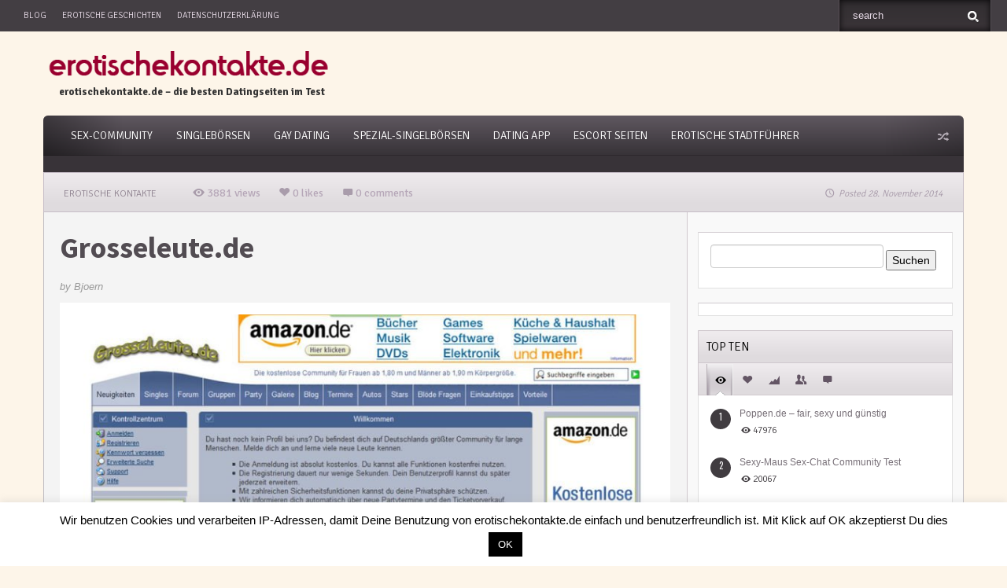

--- FILE ---
content_type: text/html; charset=UTF-8
request_url: https://www.erotischekontakte.de/erotische-kontakte/grosseleute-de/
body_size: 30908
content:
<!DOCTYPE HTML> <html lang="de"> <head> <meta http-equiv="Content-Type" content="text/html; charset=UTF-8" /> <meta name="viewport" content="width=device-width, initial-scale=1.0"> <title>Grosseleute.de - Das Single-Community für große Menschen</title> <link media="screen, projection" rel="stylesheet" href="https://www.erotischekontakte.de/wp-content/themes/flavor/css/bootstrap.css" type="text/css" /> <link media="screen, projection" rel="stylesheet" href="https://www.erotischekontakte.de/wp-content/themes/flavor/css/bootstrap-responsive.css" type="text/css" /> <link media="screen, projection" rel="stylesheet" href="https://www.erotischekontakte.de/wp-content/themes/flavor/style.css" type="text/css" /> <link media="screen, projection" rel="stylesheet" href="https://www.erotischekontakte.de/wp-content/themes/flavor/css/responsive.css" type="text/css" /> <link media="screen, projection" rel="stylesheet" href="https://www.erotischekontakte.de/wp-content/themes/flavor/css/retina.css" type="text/css" /> <!--[if IE 8]> <link media="screen, projection" rel="stylesheet" type="text/css" href="https://www.erotischekontakte.de/wp-content/themes/flavor/css/ie8.css" /> <![endif]--> <!--[if IE 9]> <link media="screen, projection" rel="stylesheet" type="text/css" href="https://www.erotischekontakte.de/wp-content/themes/flavor/css/ie9.css" /> <![endif]--> <!--[if gt IE 9]> <link media="screen, projection" rel="stylesheet" type="text/css" href="https://www.erotischekontakte.de/wp-content/themes/flavor/css/ie10.css" /> <![endif]--> <style type="text/css">
		
			
				.post-tags a:hover {background-color:#4b63b0 !important;}
		a.thumbnail:hover, a.thumbnail:focus {border-color:#4b63b0;}
		#trending-toggle a {background-color:#4b63b0;}
		.ratings .ui-slider-range {background:#4b63b0;}
		#comments .filterbar .sort-buttons a.reply-link {color:#ffffff !important;}
				#trending-toggle a, .main-loop.list .post-tags a:hover {color:#ffffff;}	
				#main-menu-wrapper, #main-menu-wrapper ul li ul, #main-menu-wrapper ul li ul li a, #main-menu-wrapper ul li:hover ul li a, #main-menu-wrapper ul li.over ul li a, #main-menu-wrapper ul li ul li.over ul li a {background-color:#706771;}
		#main-menu-wrapper ul li ul li a:hover, #main-menu-wrapper ul li ul li ul li a:hover {background-color: rgba(0, 0, 0, 0.2);}
					#sub-menu ul li a {color:#beb0bf;}
				#main-menu-wrapper #random-article a {color:#b5adb6;}
					#selector-wrapper, #selector-wrapper ul li ul li a:hover {background-color:#4b63b0;}
				#selector-wrapper, #top-ten-selected a.selector-button, #selector-wrapper ul li ul li a:hover, #selector-wrapper ul li ul li:hover .selector-icon, .selector-arrow {color:#ffffff;}
				#top-ten-social, #top-ten-social .input-prepend .add-on, #top-ten-social input {background-color:#4b63b0;}
		#top-ten-social .input-prepend .add-on, #top-ten-social input {border-color:#4b63b0;}
				#top-ten-social, #top-ten-social .social-counts span, #top-ten-social .social-counts a, #top-ten-social .social-counts a:hover {color:#ffffff;}
				
	
		
												body.it-background {background-position:top center !important;}
							body.it-background {background-repeat:no-repeat !important;}
							body.it-background {background-attachment:scroll !important;}
																														
		
		
															
		
	
		
	
		@media screen {
		.minisite-icon-it_erotische_kontakt {background:url() no-repeat 0px 0px;background-size:16px 16px !important;width:16px;height:16px;float:left;}
		.minisite-icon-it_erotische_kontakt.white, #footer .minisite-icon-it_erotische_kontakt, #featured-bar-wrapper .minisite-icon-it_erotische_kontakt {background:url() no-repeat 0px 0px;background-size:16px 16px !important;width:16px;height:16px;float:left;}
				}
		@media (-webkit-min-device-pixel-ratio: 2), (min-resolution: 192dpi) {
		.minisite-icon-it_erotische_kontakt {background:url() no-repeat 0px 0px;background-size:16px 16px !important;width:16px;height:16px;float:left;}
		.minisite-icon-it_erotische_kontakt.white, #footer .minisite-icon-it_erotische_kontakt, #featured-bar-wrapper .minisite-icon-it_erotische_kontakt {background:url() no-repeat 0px 0px;background-size:16px 16px !important;width:16px;height:16px;float:left;}
				}
		
	
		@media screen {
		.minisite-icon-it_blog {background:url() no-repeat 0px 0px;background-size:16px 16px !important;width:16px;height:16px;float:left;}
		.minisite-icon-it_blog.white, #footer .minisite-icon-it_blog, #featured-bar-wrapper .minisite-icon-it_blog {background:url() no-repeat 0px 0px;background-size:16px 16px !important;width:16px;height:16px;float:left;}
				}
		@media (-webkit-min-device-pixel-ratio: 2), (min-resolution: 192dpi) {
		.minisite-icon-it_blog {background:url() no-repeat 0px 0px;background-size:16px 16px !important;width:16px;height:16px;float:left;}
		.minisite-icon-it_blog.white, #footer .minisite-icon-it_blog, #featured-bar-wrapper .minisite-icon-it_blog {background:url() no-repeat 0px 0px;background-size:16px 16px !important;width:16px;height:16px;float:left;}
				}
		
	
		@media screen {
		.minisite-icon-it_erotische_geschic {background:url() no-repeat 0px 0px;background-size:16px 16px !important;width:16px;height:16px;float:left;}
		.minisite-icon-it_erotische_geschic.white, #footer .minisite-icon-it_erotische_geschic, #featured-bar-wrapper .minisite-icon-it_erotische_geschic {background:url() no-repeat 0px 0px;background-size:16px 16px !important;width:16px;height:16px;float:left;}
				}
		@media (-webkit-min-device-pixel-ratio: 2), (min-resolution: 192dpi) {
		.minisite-icon-it_erotische_geschic {background:url() no-repeat 0px 0px;background-size:16px 16px !important;width:16px;height:16px;float:left;}
		.minisite-icon-it_erotische_geschic.white, #footer .minisite-icon-it_erotische_geschic, #featured-bar-wrapper .minisite-icon-it_erotische_geschic {background:url() no-repeat 0px 0px;background-size:16px 16px !important;width:16px;height:16px;float:left;}
				}
		
	
		@media screen {
		.minisite-icon-it_escort_seiten {background:url() no-repeat 0px 0px;background-size:16px 16px !important;width:16px;height:16px;float:left;}
		.minisite-icon-it_escort_seiten.white, #footer .minisite-icon-it_escort_seiten, #featured-bar-wrapper .minisite-icon-it_escort_seiten {background:url() no-repeat 0px 0px;background-size:16px 16px !important;width:16px;height:16px;float:left;}
				}
		@media (-webkit-min-device-pixel-ratio: 2), (min-resolution: 192dpi) {
		.minisite-icon-it_escort_seiten {background:url() no-repeat 0px 0px;background-size:16px 16px !important;width:16px;height:16px;float:left;}
		.minisite-icon-it_escort_seiten.white, #footer .minisite-icon-it_escort_seiten, #featured-bar-wrapper .minisite-icon-it_escort_seiten {background:url() no-repeat 0px 0px;background-size:16px 16px !important;width:16px;height:16px;float:left;}
				}
		
	</style> <link rel="shortcut icon" href="https://www.erotischekontakte.de/wp-content/uploads/2014/10/favicon.ico" /> <link href="//fonts.googleapis.com/css?family=Oswald:300,400|Signika:400,300,600,700|Source+Sans+Pro:700&amp;subset=" rel="stylesheet" type="text/css"> <meta property="og:image" content="https://www.erotischekontakte.de/wp-content/uploads/2014/11/grosseleute-de-65x65.jpg" /> <link rel="pingback" href="https://www.erotischekontakte.de/xmlrpc.php" /> <script>
  (function(i,s,o,g,r,a,m){i['GoogleAnalyticsObject']=r;i[r]=i[r]||function(){
  (i[r].q=i[r].q||[]).push(arguments)},i[r].l=1*new Date();a=s.createElement(o),
  m=s.getElementsByTagName(o)[0];a.async=1;a.src=g;m.parentNode.insertBefore(a,m)
  })(window,document,'script','//www.google-analytics.com/analytics.js','ga');

  ga('create', 'UA-50045270-1', 'erotischekontakte.de');
  ga('send', 'pageview');
  ga('set', 'anonymizeIp', true);

</script> <meta name='robots' content='index, follow, max-image-preview:large, max-snippet:-1, max-video-preview:-1' /> <meta name="description" content="Grosseleute.de ist eine spezielle Single-Community für große Männer und Frauen. erotischekontakte.de hat dieses Singleportal für euch getestet." /> <link rel="canonical" href="https://www.erotischekontakte.de/erotische-kontakte/grosseleute-de/" /> <meta property="og:locale" content="de_DE" /> <meta property="og:type" content="article" /> <meta property="og:title" content="Grosseleute.de - Das Single-Community für große Menschen" /> <meta property="og:description" content="Grosseleute.de ist eine spezielle Single-Community für große Männer und Frauen. erotischekontakte.de hat dieses Singleportal für euch getestet." /> <meta property="og:url" content="https://www.erotischekontakte.de/erotische-kontakte/grosseleute-de/" /> <meta property="og:site_name" content="Erotische Kontakte" /> <meta property="article:publisher" content="https://www.facebook.com/erotischekontaktede-1469919413233001/" /> <meta property="article:modified_time" content="2016-12-09T12:18:20+00:00" /> <meta property="og:image" content="https://www.erotischekontakte.de/wp-content/uploads/2014/11/grosseleute-de.jpg" /> <meta property="og:image:width" content="1000" /> <meta property="og:image:height" content="600" /> <meta property="og:image:type" content="image/jpeg" /> <meta name="twitter:card" content="summary_large_image" /> <meta name="twitter:site" content="@ero_kontakte" /> <meta name="twitter:label1" content="Geschätzte Lesezeit" /> <meta name="twitter:data1" content="7 Minuten" /> <script type="application/ld+json" class="yoast-schema-graph">{"@context":"https://schema.org","@graph":[{"@type":"WebPage","@id":"https://www.erotischekontakte.de/erotische-kontakte/grosseleute-de/","url":"https://www.erotischekontakte.de/erotische-kontakte/grosseleute-de/","name":"Grosseleute.de - Das Single-Community für große Menschen","isPartOf":{"@id":"https://www.erotischekontakte.de/#website"},"primaryImageOfPage":{"@id":"https://www.erotischekontakte.de/erotische-kontakte/grosseleute-de/#primaryimage"},"image":{"@id":"https://www.erotischekontakte.de/erotische-kontakte/grosseleute-de/#primaryimage"},"thumbnailUrl":"https://www.erotischekontakte.de/wp-content/uploads/2014/11/grosseleute-de.jpg","datePublished":"2014-11-28T10:30:49+00:00","dateModified":"2016-12-09T12:18:20+00:00","description":"Grosseleute.de ist eine spezielle Single-Community für große Männer und Frauen. erotischekontakte.de hat dieses Singleportal für euch getestet.","breadcrumb":{"@id":"https://www.erotischekontakte.de/erotische-kontakte/grosseleute-de/#breadcrumb"},"inLanguage":"de","potentialAction":[{"@type":"ReadAction","target":["https://www.erotischekontakte.de/erotische-kontakte/grosseleute-de/"]}]},{"@type":"ImageObject","inLanguage":"de","@id":"https://www.erotischekontakte.de/erotische-kontakte/grosseleute-de/#primaryimage","url":"https://www.erotischekontakte.de/wp-content/uploads/2014/11/grosseleute-de.jpg","contentUrl":"https://www.erotischekontakte.de/wp-content/uploads/2014/11/grosseleute-de.jpg","width":1000,"height":600,"caption":"Grosseleute.de - Das Singleportal für große Menschen im Test"},{"@type":"BreadcrumbList","@id":"https://www.erotischekontakte.de/erotische-kontakte/grosseleute-de/#breadcrumb","itemListElement":[{"@type":"ListItem","position":1,"name":"Startseite","item":"https://www.erotischekontakte.de/"},{"@type":"ListItem","position":2,"name":"Erotische Kontakte Articles","item":"https://www.erotischekontakte.de/erotische-kontakte/"},{"@type":"ListItem","position":3,"name":"Grosseleute.de"}]},{"@type":"WebSite","@id":"https://www.erotischekontakte.de/#website","url":"https://www.erotischekontakte.de/","name":"Erotische Kontakte","description":"erotischekontakte.de - die besten Datingseiten im Test","potentialAction":[{"@type":"SearchAction","target":{"@type":"EntryPoint","urlTemplate":"https://www.erotischekontakte.de/?s={search_term_string}"},"query-input":{"@type":"PropertyValueSpecification","valueRequired":true,"valueName":"search_term_string"}}],"inLanguage":"de"}]}</script> <link rel='dns-prefetch' href='//www.erotischekontakte.de' /> <link rel="alternate" type="application/rss+xml" title="Erotische Kontakte &raquo; Feed" href="https://www.erotischekontakte.de/feed/" /> <link rel="alternate" type="application/rss+xml" title="Erotische Kontakte &raquo; Kommentar-Feed" href="https://www.erotischekontakte.de/comments/feed/" /> <link rel="alternate" type="application/rss+xml" title="Erotische Kontakte &raquo; Grosseleute.de Kommentar-Feed" href="https://www.erotischekontakte.de/erotische-kontakte/grosseleute-de/feed/" /> <script type="text/javascript">
/* <![CDATA[ */
window._wpemojiSettings = {"baseUrl":"https:\/\/s.w.org\/images\/core\/emoji\/15.0.3\/72x72\/","ext":".png","svgUrl":"https:\/\/s.w.org\/images\/core\/emoji\/15.0.3\/svg\/","svgExt":".svg","source":{"concatemoji":"https:\/\/www.erotischekontakte.de\/wp-includes\/js\/wp-emoji-release.min.js?ver=5e945448a783e6fab32797fbda5450d9"}};
/*! This file is auto-generated */
!function(i,n){var o,s,e;function c(e){try{var t={supportTests:e,timestamp:(new Date).valueOf()};sessionStorage.setItem(o,JSON.stringify(t))}catch(e){}}function p(e,t,n){e.clearRect(0,0,e.canvas.width,e.canvas.height),e.fillText(t,0,0);var t=new Uint32Array(e.getImageData(0,0,e.canvas.width,e.canvas.height).data),r=(e.clearRect(0,0,e.canvas.width,e.canvas.height),e.fillText(n,0,0),new Uint32Array(e.getImageData(0,0,e.canvas.width,e.canvas.height).data));return t.every(function(e,t){return e===r[t]})}function u(e,t,n){switch(t){case"flag":return n(e,"\ud83c\udff3\ufe0f\u200d\u26a7\ufe0f","\ud83c\udff3\ufe0f\u200b\u26a7\ufe0f")?!1:!n(e,"\ud83c\uddfa\ud83c\uddf3","\ud83c\uddfa\u200b\ud83c\uddf3")&&!n(e,"\ud83c\udff4\udb40\udc67\udb40\udc62\udb40\udc65\udb40\udc6e\udb40\udc67\udb40\udc7f","\ud83c\udff4\u200b\udb40\udc67\u200b\udb40\udc62\u200b\udb40\udc65\u200b\udb40\udc6e\u200b\udb40\udc67\u200b\udb40\udc7f");case"emoji":return!n(e,"\ud83d\udc26\u200d\u2b1b","\ud83d\udc26\u200b\u2b1b")}return!1}function f(e,t,n){var r="undefined"!=typeof WorkerGlobalScope&&self instanceof WorkerGlobalScope?new OffscreenCanvas(300,150):i.createElement("canvas"),a=r.getContext("2d",{willReadFrequently:!0}),o=(a.textBaseline="top",a.font="600 32px Arial",{});return e.forEach(function(e){o[e]=t(a,e,n)}),o}function t(e){var t=i.createElement("script");t.src=e,t.defer=!0,i.head.appendChild(t)}"undefined"!=typeof Promise&&(o="wpEmojiSettingsSupports",s=["flag","emoji"],n.supports={everything:!0,everythingExceptFlag:!0},e=new Promise(function(e){i.addEventListener("DOMContentLoaded",e,{once:!0})}),new Promise(function(t){var n=function(){try{var e=JSON.parse(sessionStorage.getItem(o));if("object"==typeof e&&"number"==typeof e.timestamp&&(new Date).valueOf()<e.timestamp+604800&&"object"==typeof e.supportTests)return e.supportTests}catch(e){}return null}();if(!n){if("undefined"!=typeof Worker&&"undefined"!=typeof OffscreenCanvas&&"undefined"!=typeof URL&&URL.createObjectURL&&"undefined"!=typeof Blob)try{var e="postMessage("+f.toString()+"("+[JSON.stringify(s),u.toString(),p.toString()].join(",")+"));",r=new Blob([e],{type:"text/javascript"}),a=new Worker(URL.createObjectURL(r),{name:"wpTestEmojiSupports"});return void(a.onmessage=function(e){c(n=e.data),a.terminate(),t(n)})}catch(e){}c(n=f(s,u,p))}t(n)}).then(function(e){for(var t in e)n.supports[t]=e[t],n.supports.everything=n.supports.everything&&n.supports[t],"flag"!==t&&(n.supports.everythingExceptFlag=n.supports.everythingExceptFlag&&n.supports[t]);n.supports.everythingExceptFlag=n.supports.everythingExceptFlag&&!n.supports.flag,n.DOMReady=!1,n.readyCallback=function(){n.DOMReady=!0}}).then(function(){return e}).then(function(){var e;n.supports.everything||(n.readyCallback(),(e=n.source||{}).concatemoji?t(e.concatemoji):e.wpemoji&&e.twemoji&&(t(e.twemoji),t(e.wpemoji)))}))}((window,document),window._wpemojiSettings);
/* ]]> */
</script> <style id='wp-emoji-styles-inline-css' type='text/css'>

	img.wp-smiley, img.emoji {
		display: inline !important;
		border: none !important;
		box-shadow: none !important;
		height: 1em !important;
		width: 1em !important;
		margin: 0 0.07em !important;
		vertical-align: -0.1em !important;
		background: none !important;
		padding: 0 !important;
	}
</style> <link rel='stylesheet' id='wp-block-library-css' href='https://www.erotischekontakte.de/wp-includes/css/dist/block-library/style.min.css?ver=5e945448a783e6fab32797fbda5450d9' type='text/css' media='all' /> <style id='classic-theme-styles-inline-css' type='text/css'>
/*! This file is auto-generated */
.wp-block-button__link{color:#fff;background-color:#32373c;border-radius:9999px;box-shadow:none;text-decoration:none;padding:calc(.667em + 2px) calc(1.333em + 2px);font-size:1.125em}.wp-block-file__button{background:#32373c;color:#fff;text-decoration:none}
</style> <style id='global-styles-inline-css' type='text/css'>
:root{--wp--preset--aspect-ratio--square: 1;--wp--preset--aspect-ratio--4-3: 4/3;--wp--preset--aspect-ratio--3-4: 3/4;--wp--preset--aspect-ratio--3-2: 3/2;--wp--preset--aspect-ratio--2-3: 2/3;--wp--preset--aspect-ratio--16-9: 16/9;--wp--preset--aspect-ratio--9-16: 9/16;--wp--preset--color--black: #000000;--wp--preset--color--cyan-bluish-gray: #abb8c3;--wp--preset--color--white: #ffffff;--wp--preset--color--pale-pink: #f78da7;--wp--preset--color--vivid-red: #cf2e2e;--wp--preset--color--luminous-vivid-orange: #ff6900;--wp--preset--color--luminous-vivid-amber: #fcb900;--wp--preset--color--light-green-cyan: #7bdcb5;--wp--preset--color--vivid-green-cyan: #00d084;--wp--preset--color--pale-cyan-blue: #8ed1fc;--wp--preset--color--vivid-cyan-blue: #0693e3;--wp--preset--color--vivid-purple: #9b51e0;--wp--preset--gradient--vivid-cyan-blue-to-vivid-purple: linear-gradient(135deg,rgba(6,147,227,1) 0%,rgb(155,81,224) 100%);--wp--preset--gradient--light-green-cyan-to-vivid-green-cyan: linear-gradient(135deg,rgb(122,220,180) 0%,rgb(0,208,130) 100%);--wp--preset--gradient--luminous-vivid-amber-to-luminous-vivid-orange: linear-gradient(135deg,rgba(252,185,0,1) 0%,rgba(255,105,0,1) 100%);--wp--preset--gradient--luminous-vivid-orange-to-vivid-red: linear-gradient(135deg,rgba(255,105,0,1) 0%,rgb(207,46,46) 100%);--wp--preset--gradient--very-light-gray-to-cyan-bluish-gray: linear-gradient(135deg,rgb(238,238,238) 0%,rgb(169,184,195) 100%);--wp--preset--gradient--cool-to-warm-spectrum: linear-gradient(135deg,rgb(74,234,220) 0%,rgb(151,120,209) 20%,rgb(207,42,186) 40%,rgb(238,44,130) 60%,rgb(251,105,98) 80%,rgb(254,248,76) 100%);--wp--preset--gradient--blush-light-purple: linear-gradient(135deg,rgb(255,206,236) 0%,rgb(152,150,240) 100%);--wp--preset--gradient--blush-bordeaux: linear-gradient(135deg,rgb(254,205,165) 0%,rgb(254,45,45) 50%,rgb(107,0,62) 100%);--wp--preset--gradient--luminous-dusk: linear-gradient(135deg,rgb(255,203,112) 0%,rgb(199,81,192) 50%,rgb(65,88,208) 100%);--wp--preset--gradient--pale-ocean: linear-gradient(135deg,rgb(255,245,203) 0%,rgb(182,227,212) 50%,rgb(51,167,181) 100%);--wp--preset--gradient--electric-grass: linear-gradient(135deg,rgb(202,248,128) 0%,rgb(113,206,126) 100%);--wp--preset--gradient--midnight: linear-gradient(135deg,rgb(2,3,129) 0%,rgb(40,116,252) 100%);--wp--preset--font-size--small: 13px;--wp--preset--font-size--medium: 20px;--wp--preset--font-size--large: 36px;--wp--preset--font-size--x-large: 42px;--wp--preset--spacing--20: 0.44rem;--wp--preset--spacing--30: 0.67rem;--wp--preset--spacing--40: 1rem;--wp--preset--spacing--50: 1.5rem;--wp--preset--spacing--60: 2.25rem;--wp--preset--spacing--70: 3.38rem;--wp--preset--spacing--80: 5.06rem;--wp--preset--shadow--natural: 6px 6px 9px rgba(0, 0, 0, 0.2);--wp--preset--shadow--deep: 12px 12px 50px rgba(0, 0, 0, 0.4);--wp--preset--shadow--sharp: 6px 6px 0px rgba(0, 0, 0, 0.2);--wp--preset--shadow--outlined: 6px 6px 0px -3px rgba(255, 255, 255, 1), 6px 6px rgba(0, 0, 0, 1);--wp--preset--shadow--crisp: 6px 6px 0px rgba(0, 0, 0, 1);}:where(.is-layout-flex){gap: 0.5em;}:where(.is-layout-grid){gap: 0.5em;}body .is-layout-flex{display: flex;}.is-layout-flex{flex-wrap: wrap;align-items: center;}.is-layout-flex > :is(*, div){margin: 0;}body .is-layout-grid{display: grid;}.is-layout-grid > :is(*, div){margin: 0;}:where(.wp-block-columns.is-layout-flex){gap: 2em;}:where(.wp-block-columns.is-layout-grid){gap: 2em;}:where(.wp-block-post-template.is-layout-flex){gap: 1.25em;}:where(.wp-block-post-template.is-layout-grid){gap: 1.25em;}.has-black-color{color: var(--wp--preset--color--black) !important;}.has-cyan-bluish-gray-color{color: var(--wp--preset--color--cyan-bluish-gray) !important;}.has-white-color{color: var(--wp--preset--color--white) !important;}.has-pale-pink-color{color: var(--wp--preset--color--pale-pink) !important;}.has-vivid-red-color{color: var(--wp--preset--color--vivid-red) !important;}.has-luminous-vivid-orange-color{color: var(--wp--preset--color--luminous-vivid-orange) !important;}.has-luminous-vivid-amber-color{color: var(--wp--preset--color--luminous-vivid-amber) !important;}.has-light-green-cyan-color{color: var(--wp--preset--color--light-green-cyan) !important;}.has-vivid-green-cyan-color{color: var(--wp--preset--color--vivid-green-cyan) !important;}.has-pale-cyan-blue-color{color: var(--wp--preset--color--pale-cyan-blue) !important;}.has-vivid-cyan-blue-color{color: var(--wp--preset--color--vivid-cyan-blue) !important;}.has-vivid-purple-color{color: var(--wp--preset--color--vivid-purple) !important;}.has-black-background-color{background-color: var(--wp--preset--color--black) !important;}.has-cyan-bluish-gray-background-color{background-color: var(--wp--preset--color--cyan-bluish-gray) !important;}.has-white-background-color{background-color: var(--wp--preset--color--white) !important;}.has-pale-pink-background-color{background-color: var(--wp--preset--color--pale-pink) !important;}.has-vivid-red-background-color{background-color: var(--wp--preset--color--vivid-red) !important;}.has-luminous-vivid-orange-background-color{background-color: var(--wp--preset--color--luminous-vivid-orange) !important;}.has-luminous-vivid-amber-background-color{background-color: var(--wp--preset--color--luminous-vivid-amber) !important;}.has-light-green-cyan-background-color{background-color: var(--wp--preset--color--light-green-cyan) !important;}.has-vivid-green-cyan-background-color{background-color: var(--wp--preset--color--vivid-green-cyan) !important;}.has-pale-cyan-blue-background-color{background-color: var(--wp--preset--color--pale-cyan-blue) !important;}.has-vivid-cyan-blue-background-color{background-color: var(--wp--preset--color--vivid-cyan-blue) !important;}.has-vivid-purple-background-color{background-color: var(--wp--preset--color--vivid-purple) !important;}.has-black-border-color{border-color: var(--wp--preset--color--black) !important;}.has-cyan-bluish-gray-border-color{border-color: var(--wp--preset--color--cyan-bluish-gray) !important;}.has-white-border-color{border-color: var(--wp--preset--color--white) !important;}.has-pale-pink-border-color{border-color: var(--wp--preset--color--pale-pink) !important;}.has-vivid-red-border-color{border-color: var(--wp--preset--color--vivid-red) !important;}.has-luminous-vivid-orange-border-color{border-color: var(--wp--preset--color--luminous-vivid-orange) !important;}.has-luminous-vivid-amber-border-color{border-color: var(--wp--preset--color--luminous-vivid-amber) !important;}.has-light-green-cyan-border-color{border-color: var(--wp--preset--color--light-green-cyan) !important;}.has-vivid-green-cyan-border-color{border-color: var(--wp--preset--color--vivid-green-cyan) !important;}.has-pale-cyan-blue-border-color{border-color: var(--wp--preset--color--pale-cyan-blue) !important;}.has-vivid-cyan-blue-border-color{border-color: var(--wp--preset--color--vivid-cyan-blue) !important;}.has-vivid-purple-border-color{border-color: var(--wp--preset--color--vivid-purple) !important;}.has-vivid-cyan-blue-to-vivid-purple-gradient-background{background: var(--wp--preset--gradient--vivid-cyan-blue-to-vivid-purple) !important;}.has-light-green-cyan-to-vivid-green-cyan-gradient-background{background: var(--wp--preset--gradient--light-green-cyan-to-vivid-green-cyan) !important;}.has-luminous-vivid-amber-to-luminous-vivid-orange-gradient-background{background: var(--wp--preset--gradient--luminous-vivid-amber-to-luminous-vivid-orange) !important;}.has-luminous-vivid-orange-to-vivid-red-gradient-background{background: var(--wp--preset--gradient--luminous-vivid-orange-to-vivid-red) !important;}.has-very-light-gray-to-cyan-bluish-gray-gradient-background{background: var(--wp--preset--gradient--very-light-gray-to-cyan-bluish-gray) !important;}.has-cool-to-warm-spectrum-gradient-background{background: var(--wp--preset--gradient--cool-to-warm-spectrum) !important;}.has-blush-light-purple-gradient-background{background: var(--wp--preset--gradient--blush-light-purple) !important;}.has-blush-bordeaux-gradient-background{background: var(--wp--preset--gradient--blush-bordeaux) !important;}.has-luminous-dusk-gradient-background{background: var(--wp--preset--gradient--luminous-dusk) !important;}.has-pale-ocean-gradient-background{background: var(--wp--preset--gradient--pale-ocean) !important;}.has-electric-grass-gradient-background{background: var(--wp--preset--gradient--electric-grass) !important;}.has-midnight-gradient-background{background: var(--wp--preset--gradient--midnight) !important;}.has-small-font-size{font-size: var(--wp--preset--font-size--small) !important;}.has-medium-font-size{font-size: var(--wp--preset--font-size--medium) !important;}.has-large-font-size{font-size: var(--wp--preset--font-size--large) !important;}.has-x-large-font-size{font-size: var(--wp--preset--font-size--x-large) !important;}
:where(.wp-block-post-template.is-layout-flex){gap: 1.25em;}:where(.wp-block-post-template.is-layout-grid){gap: 1.25em;}
:where(.wp-block-columns.is-layout-flex){gap: 2em;}:where(.wp-block-columns.is-layout-grid){gap: 2em;}
:root :where(.wp-block-pullquote){font-size: 1.5em;line-height: 1.6;}
</style> <link rel='stylesheet' id='contact-form-7-css' href='https://www.erotischekontakte.de/wp-content/plugins/contact-form-7/includes/css/styles.css?ver=6.0.6' type='text/css' media='all' /> <link rel='stylesheet' id='cookie-law-info-css' href='https://www.erotischekontakte.de/wp-content/plugins/cookie-law-info/legacy/public/css/cookie-law-info-public.css?ver=3.2.5' type='text/css' media='all' /> <link rel='stylesheet' id='cookie-law-info-gdpr-css' href='https://www.erotischekontakte.de/wp-content/plugins/cookie-law-info/legacy/public/css/cookie-law-info-gdpr.css?ver=3.2.5' type='text/css' media='all' /> <link rel='stylesheet' id='toc-screen-css' href='https://www.erotischekontakte.de/wp-content/plugins/table-of-contents-plus/screen.min.css?ver=2411.1' type='text/css' media='all' /> <script type="text/javascript" src="https://www.erotischekontakte.de/wp-includes/js/jquery/jquery.min.js?ver=3.7.1" id="jquery-core-js"></script> <script type="text/javascript" src="https://www.erotischekontakte.de/wp-includes/js/jquery/jquery-migrate.min.js?ver=3.4.1" id="jquery-migrate-js"></script> <script type="text/javascript" id="cookie-law-info-js-extra">
/* <![CDATA[ */
var Cli_Data = {"nn_cookie_ids":[],"cookielist":[],"non_necessary_cookies":[],"ccpaEnabled":"","ccpaRegionBased":"","ccpaBarEnabled":"","strictlyEnabled":["necessary","obligatoire"],"ccpaType":"gdpr","js_blocking":"","custom_integration":"","triggerDomRefresh":"","secure_cookies":""};
var cli_cookiebar_settings = {"animate_speed_hide":"500","animate_speed_show":"500","background":"#FFF","border":"#b1a6a6c2","border_on":"","button_1_button_colour":"#000","button_1_button_hover":"#000000","button_1_link_colour":"#fff","button_1_as_button":"1","button_1_new_win":"","button_2_button_colour":"#333","button_2_button_hover":"#292929","button_2_link_colour":"#444","button_2_as_button":"","button_2_hidebar":"","button_3_button_colour":"#000","button_3_button_hover":"#000000","button_3_link_colour":"#fff","button_3_as_button":"1","button_3_new_win":"","button_4_button_colour":"#000","button_4_button_hover":"#000000","button_4_link_colour":"#fff","button_4_as_button":"1","button_7_button_colour":"#61a229","button_7_button_hover":"#4e8221","button_7_link_colour":"#fff","button_7_as_button":"1","button_7_new_win":"","font_family":"inherit","header_fix":"","notify_animate_hide":"1","notify_animate_show":"","notify_div_id":"#cookie-law-info-bar","notify_position_horizontal":"right","notify_position_vertical":"bottom","scroll_close":"","scroll_close_reload":"","accept_close_reload":"","reject_close_reload":"","showagain_tab":"1","showagain_background":"#fff","showagain_border":"#000","showagain_div_id":"#cookie-law-info-again","showagain_x_position":"100px","text":"#000","show_once_yn":"","show_once":"10000","logging_on":"","as_popup":"","popup_overlay":"1","bar_heading_text":"","cookie_bar_as":"banner","popup_showagain_position":"bottom-right","widget_position":"left"};
var log_object = {"ajax_url":"https:\/\/www.erotischekontakte.de\/wp-admin\/admin-ajax.php"};
/* ]]> */
</script> <script type="text/javascript" src="https://www.erotischekontakte.de/wp-content/plugins/cookie-law-info/legacy/public/js/cookie-law-info-public.js?ver=3.2.5" id="cookie-law-info-js"></script> <link rel="https://api.w.org/" href="https://www.erotischekontakte.de/wp-json/" /><link rel="EditURI" type="application/rsd+xml" title="RSD" href="https://www.erotischekontakte.de/xmlrpc.php?rsd" /> <link rel='shortlink' href='https://www.erotischekontakte.de/?p=950' /> <link rel="alternate" title="oEmbed (JSON)" type="application/json+oembed" href="https://www.erotischekontakte.de/wp-json/oembed/1.0/embed?url=https%3A%2F%2Fwww.erotischekontakte.de%2Ferotische-kontakte%2Fgrosseleute-de%2F" /> <link rel="alternate" title="oEmbed (XML)" type="text/xml+oembed" href="https://www.erotischekontakte.de/wp-json/oembed/1.0/embed?url=https%3A%2F%2Fwww.erotischekontakte.de%2Ferotische-kontakte%2Fgrosseleute-de%2F&#038;format=xml" /> <script async src="https://www.googletagmanager.com/gtag/js?id=UA-50045270-1"></script> <script>
  window.dataLayer = window.dataLayer || [];
  function gtag(){dataLayer.push(arguments);}
  gtag('js', new Date());

  gtag('config', 'UA-50045270-1');
</script> <style type="text/css">.broken_link, a.broken_link {
	text-decoration: line-through;
}</style><style type="text/css" id="custom-background-css">
body.custom-background { background-color: #fdf5e9; }
</style> </head> <body data-rsssl=1 class="it_erotische_kontakt-template-default single single-it_erotische_kontakt postid-950 custom-background it-background woocommerce"> <div id="ajax-error"></div> <div class="container-fluid" id="top-menu-wrapper"> <div class="row-fluid"> <div class="floatleft" id="top-menu"> <div id="top-menu-full"> <div class="menu"><ul id="menu-top-menu" class="menu"><li id="menu-item-3248" class="menu-item menu-item-type-post_type menu-item-object-page menu-item-3248"><a href="https://www.erotischekontakte.de/weblog/">Blog</a></li> <li id="menu-item-3247" class="menu-item menu-item-type-post_type menu-item-object-page menu-item-3247"><a href="https://www.erotischekontakte.de/erotische-geschichten/">Erotische Geschichten</a></li> <li id="menu-item-5156" class="menu-item menu-item-type-post_type menu-item-object-page menu-item-5156"><a href="https://www.erotischekontakte.de/datenschutzerklaerung/">Datenschutzerklärung</a></li> </ul></div> </div> <div id="top-menu-compact"> <select id="select-menu-top-menu" class="mobile_menu"><option>Page Navigation</option><option value="https://www.erotischekontakte.de/weblog/">Blog</option><option value="https://www.erotischekontakte.de/erotische-geschichten/">Erotische Geschichten</option><option value="https://www.erotischekontakte.de/datenschutzerklaerung/">Datenschutzerklärung</option></select> </div> </div> <div class="floatright" id="top-search"> <div class="wrapper"> <form method="get" id="searchformtop" action="https://www.erotischekontakte.de/"> <input type="text" value="search" onfocus="if (this.value == 'search') {this.value = '';}" onblur="if (this.value == '') {this.value = 'search';}" name="s" id="s" /> </form> </div> </div> </div> </div> <div class="container"> <div id="bg-overlay" class="row"><div class="span12"></div></div> <div id="logo-bar"> <div class="row"> <div id="logo" class="span4"> <a href="https://www.erotischekontakte.de"> <img id="site-logo" class="hires" alt="Erotische Kontakte" src="https://www.erotischekontakte.de/wp-content/uploads/2015/02/logo_erotische_kontakte.png" /> </a> <br class="clearer" /> <div class="subtitle">erotischekontakte.de &#8211; die besten Datingseiten im Test</div> </div> <div id="sizzlin-wrapper" class="span8"> <div class="row"> <div class="span8"> </div> </div> </div> </div> </div> <div class="row"> <div class="span12"> <div id="main-menu-wrapper"> <div id="random-article"> <a title="Random Article" class="info icon-random" href="https://www.erotischekontakte.de/blog/%ef%bb%bferfahrungsbericht-poppen-de/"></a> </div> <div class="row"> <div class="span12 right-shadow"> <div id="main-menu" class="menu-inner"> <div id="main-menu-full"> <ul id="menu-erotikportale_mainmenu" class="menu"><li id="menu-item-56" class="menu-item menu-item-type-taxonomy menu-item-object-category menu-item-has-children menu-item-56"><a href="https://www.erotischekontakte.de/category/sex-community/">Sex-Community</a> <ul class="sub-menu"> <li id="menu-item-219" class="menu-item menu-item-type-post_type menu-item-object-it_erotische_kontakt menu-item-219"><a href="https://www.erotischekontakte.de/erotische-kontakte/poppen-de/">Poppen.de</a></li> <li id="menu-item-218" class="menu-item menu-item-type-post_type menu-item-object-it_erotische_kontakt menu-item-218"><a href="https://www.erotischekontakte.de/erotische-kontakte/meet2cheat-de/">Meet2cheat.de</a></li> <li id="menu-item-3755" class="menu-item menu-item-type-post_type menu-item-object-it_erotische_kontakt menu-item-3755"><a href="https://www.erotischekontakte.de/erotische-kontakte/sexy-maus-test/">SexyMaus.de</a></li> <li id="menu-item-2524" class="menu-item menu-item-type-post_type menu-item-object-it_erotische_kontakt menu-item-2524"><a href="https://www.erotischekontakte.de/erotische-kontakte/geilkontakt-com-test/">GeilKontakt.com</a></li> <li id="menu-item-264" class="menu-item menu-item-type-post_type menu-item-object-it_erotische_kontakt menu-item-264"><a href="https://www.erotischekontakte.de/erotische-kontakte/lovepoint-de/">Lovepoint.de</a></li> <li id="menu-item-288" class="menu-item menu-item-type-post_type menu-item-object-it_erotische_kontakt menu-item-288"><a href="https://www.erotischekontakte.de/erotische-kontakte/firstcasual-com/">Firstcasual.com</a></li> <li id="menu-item-408" class="menu-item menu-item-type-post_type menu-item-object-it_erotische_kontakt menu-item-408"><a href="https://www.erotischekontakte.de/erotische-kontakte/c-affair-de/">C-Affair.de</a></li> <li id="menu-item-1461" class="menu-item menu-item-type-post_type menu-item-object-it_erotische_kontakt menu-item-1461"><a href="https://www.erotischekontakte.de/erotische-kontakte/anyflirt-de/">Anyflirt.de</a></li> <li id="menu-item-1822" class="menu-item menu-item-type-post_type menu-item-object-it_erotische_kontakt menu-item-1822"><a href="https://www.erotischekontakte.de/erotische-kontakte/datinghaus-com/">datinghaus.com</a></li> <li id="menu-item-1886" class="menu-item menu-item-type-post_type menu-item-object-it_erotische_kontakt menu-item-1886"><a href="https://www.erotischekontakte.de/erotische-kontakte/lovepoker/">lovepoker.de</a></li> <li id="menu-item-1896" class="menu-item menu-item-type-post_type menu-item-object-it_erotische_kontakt menu-item-1896"><a href="https://www.erotischekontakte.de/erotische-kontakte/dateformore-de/">dateformore.de</a></li> <li id="menu-item-2051" class="menu-item menu-item-type-post_type menu-item-object-it_erotische_kontakt menu-item-2051"><a href="https://www.erotischekontakte.de/erotische-kontakte/sexpartnerclub-de/">sexpartnerclub.de</a></li> <li id="menu-item-3980" class="menu-item menu-item-type-post_type menu-item-object-it_erotische_kontakt menu-item-3980"><a href="https://www.erotischekontakte.de/erotische-kontakte/liebes-lounge-test-abzocke/">Liebes-Lounge.com</a></li> <li id="menu-item-2527" class="menu-item menu-item-type-post_type menu-item-object-it_erotische_kontakt menu-item-2527"><a href="https://www.erotischekontakte.de/erotische-kontakte/affaire-com-test/">Affaire.com</a></li> <li id="menu-item-2053" class="menu-item menu-item-type-post_type menu-item-object-it_erotische_kontakt menu-item-2053"><a href="https://www.erotischekontakte.de/erotische-kontakte/wulewu-de/">wulewu.de</a></li> <li id="menu-item-211" class="menu-item menu-item-type-post_type menu-item-object-it_erotische_kontakt menu-item-211"><a href="https://www.erotischekontakte.de/erotische-kontakte/ashley-madison/">AshleyMadison.com</a></li> <li id="menu-item-215" class="menu-item menu-item-type-post_type menu-item-object-it_erotische_kontakt menu-item-215"><a href="https://www.erotischekontakte.de/erotische-kontakte/joyclub-de/">Joyclub.de</a></li> <li id="menu-item-213" class="menu-item menu-item-type-post_type menu-item-object-it_erotische_kontakt menu-item-213"><a href="https://www.erotischekontakte.de/erotische-kontakte/c-date/">C-date.com</a></li> <li id="menu-item-2563" class="menu-item menu-item-type-post_type menu-item-object-it_erotische_kontakt menu-item-2563"><a href="https://www.erotischekontakte.de/erotische-kontakte/flirtfair-de/">flirtfair.de</a></li> <li id="menu-item-3706" class="menu-item menu-item-type-post_type menu-item-object-it_erotische_kontakt menu-item-3706"><a href="https://www.erotischekontakte.de/erotische-kontakte/victoria-milan-test/">VictoriaMilan.de</a></li> <li id="menu-item-3987" class="menu-item menu-item-type-post_type menu-item-object-it_erotische_kontakt menu-item-3987"><a href="https://www.erotischekontakte.de/erotische-kontakte/sdc-test-swinger-community/">SDC.com</a></li> <li id="menu-item-4188" class="menu-item menu-item-type-post_type menu-item-object-it_erotische_kontakt menu-item-4188"><a href="https://www.erotischekontakte.de/erotische-kontakte/fremdgehen69-com-test/">Fremdgehen69.com</a></li> <li id="menu-item-4404" class="menu-item menu-item-type-post_type menu-item-object-it_erotische_kontakt menu-item-4404"><a href="https://www.erotischekontakte.de/erotische-kontakte/moonlight4kiss-erotik-chat-test/">Moonlight4Kiss.com</a></li> <li id="menu-item-4505" class="menu-item menu-item-type-post_type menu-item-object-it_erotische_kontakt menu-item-4505"><a href="https://www.erotischekontakte.de/erotische-kontakte/erotisches-flirt-portal-yooflirt/">Yooflirt.com</a></li> <li id="menu-item-4543" class="menu-item menu-item-type-post_type menu-item-object-it_erotische_kontakt menu-item-4543"><a href="https://www.erotischekontakte.de/erotische-kontakte/lisa18-casual-dating-test/">Lisa18.de</a></li> <li id="menu-item-4613" class="menu-item menu-item-type-post_type menu-item-object-it_erotische_kontakt menu-item-4613"><a href="https://www.erotischekontakte.de/erotische-kontakte/such-dein-abenteuer-erotik-community-test/">Such-Dein-Abenteuer.net</a></li> <li id="menu-item-4642" class="menu-item menu-item-type-post_type menu-item-object-it_erotische_kontakt menu-item-4642"><a href="https://www.erotischekontakte.de/erotische-kontakte/be2-dating-review/">Be2.de</a></li> <li id="menu-item-4670" class="menu-item menu-item-type-post_type menu-item-object-it_erotische_kontakt menu-item-4670"><a href="https://www.erotischekontakte.de/erotische-kontakte/partnerfairmittlung-lemonswan-test/">LemonSwan.de</a></li> <li id="menu-item-4752" class="menu-item menu-item-type-post_type menu-item-object-it_erotische_kontakt menu-item-4752"><a href="https://www.erotischekontakte.de/erotische-kontakte/secret-de/">Secret.de</a></li> <li id="menu-item-4784" class="menu-item menu-item-type-post_type menu-item-object-it_erotische_kontakt menu-item-4784"><a href="https://www.erotischekontakte.de/erotische-kontakte/sex-community-meet-your-passion-review/">MeetyourPassion.com</a></li> <li id="menu-item-4936" class="menu-item menu-item-type-post_type menu-item-object-it_erotische_kontakt menu-item-4936"><a href="https://www.erotischekontakte.de/erotische-kontakte/casual-dating-community-first-affair-test-2/">FirstAffair.com</a></li> <li id="menu-item-5146" class="menu-item menu-item-type-post_type menu-item-object-it_erotische_kontakt menu-item-5146"><a href="https://www.erotischekontakte.de/erotische-kontakte/my-sexy-place-test/">my-sexy-place.com</a></li> <li id="menu-item-5201" class="menu-item menu-item-type-post_type menu-item-object-it_erotische_kontakt menu-item-5201"><a href="https://www.erotischekontakte.de/erotische-kontakte/der-sex-auktionshaus-gesext-test/">Gesext.de</a></li> </ul> </li> <li id="menu-item-210" class="menu-item menu-item-type-taxonomy menu-item-object-category menu-item-has-children menu-item-210"><a href="https://www.erotischekontakte.de/category/singleboersen/">Singlebörsen</a> <ul class="sub-menu"> <li id="menu-item-947" class="menu-item menu-item-type-post_type menu-item-object-it_erotische_kontakt menu-item-947"><a href="https://www.erotischekontakte.de/erotische-kontakte/neu-de/">neu.de</a></li> <li id="menu-item-1676" class="menu-item menu-item-type-post_type menu-item-object-it_erotische_kontakt menu-item-1676"><a href="https://www.erotischekontakte.de/erotische-kontakte/elitepartner-de/">ElitePartner.de</a></li> <li id="menu-item-3790" class="menu-item menu-item-type-post_type menu-item-object-it_erotische_kontakt menu-item-3790"><a href="https://www.erotischekontakte.de/erotische-kontakte/bildkontakte-de/">Bildkontakte.de</a></li> <li id="menu-item-222" class="menu-item menu-item-type-post_type menu-item-object-it_erotische_kontakt menu-item-222"><a href="https://www.erotischekontakte.de/erotische-kontakte/zoosk-com/">zoosk.com</a></li> <li id="menu-item-301" class="menu-item menu-item-type-post_type menu-item-object-it_erotische_kontakt menu-item-301"><a href="https://www.erotischekontakte.de/erotische-kontakte/flirtcafe-de/">Flirtcafe.de</a></li> <li id="menu-item-1898" class="menu-item menu-item-type-post_type menu-item-object-it_erotische_kontakt menu-item-1898"><a href="https://www.erotischekontakte.de/erotische-kontakte/single-de/">Single.de</a></li> <li id="menu-item-535" class="menu-item menu-item-type-post_type menu-item-object-it_erotische_kontakt menu-item-535"><a href="https://www.erotischekontakte.de/erotische-kontakte/singletreffen-de/">Singletreffen.de</a></li> <li id="menu-item-812" class="menu-item menu-item-type-post_type menu-item-object-it_erotische_kontakt menu-item-812"><a href="https://www.erotischekontakte.de/erotische-kontakte/lovescout24-de/">LoveScout24.de</a></li> <li id="menu-item-1463" class="menu-item menu-item-type-post_type menu-item-object-it_erotische_kontakt menu-item-1463"><a href="https://www.erotischekontakte.de/erotische-kontakte/edarling-de/">eDarling.de</a></li> <li id="menu-item-1157" class="menu-item menu-item-type-post_type menu-item-object-it_erotische_kontakt menu-item-1157"><a href="https://www.erotischekontakte.de/erotische-kontakte/flirt-fever-de/">flirt-fever.de</a></li> <li id="menu-item-1459" class="menu-item menu-item-type-post_type menu-item-object-it_erotische_kontakt menu-item-1459"><a href="https://www.erotischekontakte.de/erotische-kontakte/datingcafe-de/">Datingcafe.de</a></li> <li id="menu-item-2577" class="menu-item menu-item-type-post_type menu-item-object-it_erotische_kontakt menu-item-2577"><a href="https://www.erotischekontakte.de/erotische-kontakte/partnervermittlung-parship-de/">Parship.de</a></li> <li id="menu-item-1563" class="menu-item menu-item-type-post_type menu-item-object-it_erotische_kontakt menu-item-1563"><a href="https://www.erotischekontakte.de/erotische-kontakte/prestigesingles-de/">prestigesingles.de</a></li> <li id="menu-item-2532" class="menu-item menu-item-type-post_type menu-item-object-it_erotische_kontakt menu-item-2532"><a href="https://www.erotischekontakte.de/erotische-kontakte/flobbo-de/">flobbo.de</a></li> <li id="menu-item-2526" class="menu-item menu-item-type-post_type menu-item-object-it_erotische_kontakt menu-item-2526"><a href="https://www.erotischekontakte.de/erotische-kontakte/kissnofrog-test/">KissNoFrog.com</a></li> <li id="menu-item-1897" class="menu-item menu-item-type-post_type menu-item-object-it_erotische_kontakt menu-item-1897"><a href="https://www.erotischekontakte.de/erotische-kontakte/primesingles-de/">primesingles.de</a></li> <li id="menu-item-1895" class="menu-item menu-item-type-post_type menu-item-object-it_erotische_kontakt menu-item-1895"><a href="https://www.erotischekontakte.de/erotische-kontakte/single-jungle-net/">single-jungle.net</a></li> <li id="menu-item-2528" class="menu-item menu-item-type-post_type menu-item-object-it_erotische_kontakt menu-item-2528"><a href="https://www.erotischekontakte.de/erotische-kontakte/sich-verlieben-com-test/">sich-verlieben.com</a></li> <li id="menu-item-216" class="menu-item menu-item-type-post_type menu-item-object-it_erotische_kontakt menu-item-216"><a href="https://www.erotischekontakte.de/erotische-kontakte/lablue-de/">lablue.de</a></li> <li id="menu-item-2055" class="menu-item menu-item-type-post_type menu-item-object-it_erotische_kontakt menu-item-2055"><a href="https://www.erotischekontakte.de/erotische-kontakte/mybestflirt/">MyBestFlirt</a></li> <li id="menu-item-4196" class="menu-item menu-item-type-post_type menu-item-object-it_erotische_kontakt menu-item-4196"><a href="https://www.erotischekontakte.de/erotische-kontakte/erotik-community-zwinkr-test/">Zwinkr.de</a></li> <li id="menu-item-5217" class="menu-item menu-item-type-post_type menu-item-object-it_erotische_kontakt menu-item-5217"><a href="https://www.erotischekontakte.de/erotische-kontakte/liaison69-lassen-sich-hier-zarte-bande-knuepfen/">Liaison69.net</a></li> </ul> </li> <li id="menu-item-1499" class="menu-item menu-item-type-taxonomy menu-item-object-category menu-item-has-children menu-item-1499"><a href="https://www.erotischekontakte.de/category/gay-dating/">Gay Dating</a> <ul class="sub-menu"> <li id="menu-item-1677" class="menu-item menu-item-type-post_type menu-item-object-it_erotische_kontakt menu-item-1677"><a href="https://www.erotischekontakte.de/erotische-kontakte/gay-de/">gay.de</a></li> <li id="menu-item-1500" class="menu-item menu-item-type-post_type menu-item-object-it_erotische_kontakt menu-item-1500"><a href="https://www.erotischekontakte.de/erotische-kontakte/gayparship-de/">gayparship.de</a></li> <li id="menu-item-2525" class="menu-item menu-item-type-post_type menu-item-object-it_erotische_kontakt menu-item-2525"><a href="https://www.erotischekontakte.de/erotische-kontakte/gays-com-test/">GAYS.com</a></li> <li id="menu-item-1512" class="menu-item menu-item-type-post_type menu-item-object-it_erotische_kontakt menu-item-1512"><a href="https://www.erotischekontakte.de/erotische-kontakte/planetromeo-com/">Planetromeo.com</a></li> </ul> </li> <li id="menu-item-570" class="menu-item menu-item-type-taxonomy menu-item-object-category current-it_erotische_kontakt-ancestor current-menu-ancestor current-menu-parent current-it_erotische_kontakt-parent menu-item-has-children menu-item-570"><a href="https://www.erotischekontakte.de/category/spezial-singelboersen/">Spezial-Singelbörsen</a> <ul class="sub-menu"> <li id="menu-item-4114" class="menu-item menu-item-type-post_type menu-item-object-it_erotische_kontakt menu-item-4114"><a href="https://www.erotischekontakte.de/erotische-kontakte/bdsm-kontaktboerse-fetisch-de-test/">Fetisch.de</a></li> <li id="menu-item-565" class="menu-item menu-item-type-post_type menu-item-object-it_erotische_kontakt menu-item-565"><a href="https://www.erotischekontakte.de/erotische-kontakte/mollipartner-de/">Mollipartner.de</a></li> <li id="menu-item-1460" class="menu-item menu-item-type-post_type menu-item-object-it_erotische_kontakt menu-item-1460"><a href="https://www.erotischekontakte.de/erotische-kontakte/blinddateclub-de/">blinddateclub.de</a></li> <li id="menu-item-1158" class="menu-item menu-item-type-post_type menu-item-object-it_erotische_kontakt current-menu-item menu-item-1158"><a href="https://www.erotischekontakte.de/erotische-kontakte/grosseleute-de/" aria-current="page">Grosseleute.de</a></li> <li id="menu-item-1159" class="menu-item menu-item-type-post_type menu-item-object-it_erotische_kontakt menu-item-1159"><a href="https://www.erotischekontakte.de/erotische-kontakte/rubensfan-de/">rubensfan.de</a></li> <li id="menu-item-1462" class="menu-item menu-item-type-post_type menu-item-object-it_erotische_kontakt menu-item-1462"><a href="https://www.erotischekontakte.de/erotische-kontakte/1147/">kruta.de</a></li> <li id="menu-item-377" class="menu-item menu-item-type-post_type menu-item-object-it_erotische_kontakt menu-item-377"><a href="https://www.erotischekontakte.de/erotische-kontakte/50plus-treff-de/">50plus-Treff.de</a></li> <li id="menu-item-1899" class="menu-item menu-item-type-post_type menu-item-object-it_erotische_kontakt menu-item-1899"><a href="https://www.erotischekontakte.de/erotische-kontakte/sportdate-de/">sportdate.de</a></li> <li id="menu-item-2537" class="menu-item menu-item-type-post_type menu-item-object-it_erotische_kontakt menu-item-2537"><a href="https://www.erotischekontakte.de/erotische-kontakte/gleichklang-de/">gleichklang.de</a></li> <li id="menu-item-2054" class="menu-item menu-item-type-post_type menu-item-object-it_erotische_kontakt menu-item-2054"><a href="https://www.erotischekontakte.de/erotische-kontakte/sugardaters/">Sugardaters.de</a></li> <li id="menu-item-4185" class="menu-item menu-item-type-post_type menu-item-object-it_erotische_kontakt menu-item-4185"><a href="https://www.erotischekontakte.de/erotische-kontakte/augenweide-com/">Augenweide.com</a></li> <li id="menu-item-4278" class="menu-item menu-item-type-post_type menu-item-object-it_erotische_kontakt menu-item-4278"><a href="https://www.erotischekontakte.de/erotische-kontakte/kizzle-test/">Kizzle.net</a></li> <li id="menu-item-4705" class="menu-item menu-item-type-post_type menu-item-object-it_erotische_kontakt menu-item-4705"><a href="https://www.erotischekontakte.de/erotische-kontakte/nowyoo-com-erotik-amateur-community-test/">nowyoo.com</a></li> <li id="menu-item-5108" class="menu-item menu-item-type-post_type menu-item-object-it_erotische_kontakt menu-item-5108"><a href="https://www.erotischekontakte.de/erotische-kontakte/interfriendship-singleboerse-review/">Interfriendship.de</a></li> </ul> </li> <li id="menu-item-315" class="menu-item menu-item-type-taxonomy menu-item-object-category menu-item-has-children menu-item-315"><a href="https://www.erotischekontakte.de/category/dating-app/">Dating App</a> <ul class="sub-menu"> <li id="menu-item-217" class="menu-item menu-item-type-post_type menu-item-object-it_erotische_kontakt menu-item-217"><a href="https://www.erotischekontakte.de/erotische-kontakte/lovoo-net/">Lovoo.net</a></li> <li id="menu-item-316" class="menu-item menu-item-type-post_type menu-item-object-it_erotische_kontakt menu-item-316"><a href="https://www.erotischekontakte.de/erotische-kontakte/tinder/">Tinder.com</a></li> <li id="menu-item-212" class="menu-item menu-item-type-post_type menu-item-object-it_erotische_kontakt menu-item-212"><a href="https://www.erotischekontakte.de/erotische-kontakte/badoo-com/">badoo.com</a></li> <li id="menu-item-4942" class="menu-item menu-item-type-post_type menu-item-object-it_erotische_kontakt menu-item-4942"><a href="https://www.erotischekontakte.de/erotische-kontakte/zoosk-com/">Zoosk</a></li> <li id="menu-item-4943" class="menu-item menu-item-type-post_type menu-item-object-it_erotische_kontakt menu-item-4943"><a href="https://www.erotischekontakte.de/erotische-kontakte/be2-dating-review/">Be2 Dating App Review</a></li> <li id="menu-item-4947" class="menu-item menu-item-type-post_type menu-item-object-it_erotische_kontakt menu-item-4947"><a href="https://www.erotischekontakte.de/erotische-kontakte/partnervermittlung-parship-de/">Parship.de</a></li> <li id="menu-item-4948" class="menu-item menu-item-type-post_type menu-item-object-it_erotische_kontakt menu-item-4948"><a href="https://www.erotischekontakte.de/erotische-kontakte/edarling-de/">eDarling.de</a></li> <li id="menu-item-4949" class="menu-item menu-item-type-post_type menu-item-object-it_erotische_kontakt menu-item-4949"><a href="https://www.erotischekontakte.de/erotische-kontakte/bildkontakte-de/">Online-Dating App Bildkontakte</a></li> </ul> </li> <li id="menu-item-2670" class="menu-item menu-item-type-custom menu-item-object-custom menu-item-has-children menu-item-2670"><a href="https://www.erotischekontakte.de/escort-seiten/">Escort Seiten</a> <ul class="sub-menu"> <li id="menu-item-2799" class="menu-item menu-item-type-post_type menu-item-object-it_escort_seiten menu-item-2799"><a href="https://www.erotischekontakte.de/escort-seiten/kaufmich-com-escort-kontakte/">Kaufmich.com</a></li> <li id="menu-item-3697" class="menu-item menu-item-type-post_type menu-item-object-it_escort_seiten menu-item-3697"><a href="https://www.erotischekontakte.de/escort-seiten/fox-club-review/">FoxClub.de</a></li> <li id="menu-item-2671" class="menu-item menu-item-type-post_type menu-item-object-it_escort_seiten menu-item-2671"><a href="https://www.erotischekontakte.de/escort-seiten/erotik-de/">erotik.de</a></li> <li id="menu-item-2669" class="menu-item menu-item-type-post_type menu-item-object-it_escort_seiten menu-item-2669"><a href="https://www.erotischekontakte.de/escort-seiten/sexspecht-com/">Sexspecht.com</a></li> <li id="menu-item-3698" class="menu-item menu-item-type-post_type menu-item-object-it_escort_seiten menu-item-3698"><a href="https://www.erotischekontakte.de/escort-seiten/escort-galerie-test/">Escort-Galerie.de</a></li> <li id="menu-item-4641" class="menu-item menu-item-type-post_type menu-item-object-it_escort_seiten menu-item-4641"><a href="https://www.erotischekontakte.de/escort-seiten/my-dirty-hobby-review/">mydirtyhobby.de</a></li> </ul> </li> <li id="menu-item-4283" class="menu-item menu-item-type-custom menu-item-object-custom menu-item-has-children menu-item-4283"><a href="#">Erotische Stadtführer</a> <ul class="sub-menu"> <li id="menu-item-4290" class="menu-item menu-item-type-post_type menu-item-object-it_blog menu-item-4290"><a href="https://www.erotischekontakte.de/blog/sexkontakte-berlin/">Berlin</a></li> <li id="menu-item-4291" class="menu-item menu-item-type-post_type menu-item-object-it_blog menu-item-4291"><a href="https://www.erotischekontakte.de/blog/sexkontakte-bremen/">Bremen</a></li> <li id="menu-item-4285" class="menu-item menu-item-type-post_type menu-item-object-it_blog menu-item-4285"><a href="https://www.erotischekontakte.de/blog/erotische-kontakte-dortmund/">Dortmund</a></li> <li id="menu-item-4286" class="menu-item menu-item-type-post_type menu-item-object-it_blog menu-item-4286"><a href="https://www.erotischekontakte.de/blog/erotische-kontakte-frankfurt/">Frankfurt</a></li> <li id="menu-item-4287" class="menu-item menu-item-type-post_type menu-item-object-it_blog menu-item-4287"><a href="https://www.erotischekontakte.de/blog/erotische-kontakte-in-hamburg/">Hamburg</a></li> <li id="menu-item-4284" class="menu-item menu-item-type-post_type menu-item-object-it_blog menu-item-4284"><a href="https://www.erotischekontakte.de/blog/erotische-kontakte-hannover/">Hannover</a></li> <li id="menu-item-4292" class="menu-item menu-item-type-post_type menu-item-object-it_blog menu-item-4292"><a href="https://www.erotischekontakte.de/blog/sexkontakte-koeln-freizuegig-karneval/">Köln</a></li> <li id="menu-item-4288" class="menu-item menu-item-type-post_type menu-item-object-it_blog menu-item-4288"><a href="https://www.erotischekontakte.de/blog/sexkontakte-leipzig/">Leipzig</a></li> <li id="menu-item-4289" class="menu-item menu-item-type-post_type menu-item-object-it_blog menu-item-4289"><a href="https://www.erotischekontakte.de/blog/erotische-treffen-muenchen/">München</a></li> <li id="menu-item-4293" class="menu-item menu-item-type-post_type menu-item-object-it_blog menu-item-4293"><a href="https://www.erotischekontakte.de/blog/sexkontakte-stuttgart/">Stuttgart</a></li> </ul> </li> </ul> <br class="clearer" /> </div> <div id="main-menu-compact"> <select id="select-menu-main-menu" class="mobile_menu"><option>Men&uuml;</option><option value="https://www.erotischekontakte.de/category/sex-community/">Sex-Community</option><option value="https://www.erotischekontakte.de/erotische-kontakte/poppen-de/">&nbsp;&nbsp;&nbsp;&nbsp;&nbsp;Poppen.de</option><option value="https://www.erotischekontakte.de/erotische-kontakte/meet2cheat-de/">&nbsp;&nbsp;&nbsp;&nbsp;&nbsp;Meet2cheat.de</option><option value="https://www.erotischekontakte.de/erotische-kontakte/sexy-maus-test/">&nbsp;&nbsp;&nbsp;&nbsp;&nbsp;SexyMaus.de</option><option value="https://www.erotischekontakte.de/erotische-kontakte/geilkontakt-com-test/">&nbsp;&nbsp;&nbsp;&nbsp;&nbsp;GeilKontakt.com</option><option value="https://www.erotischekontakte.de/erotische-kontakte/lovepoint-de/">&nbsp;&nbsp;&nbsp;&nbsp;&nbsp;Lovepoint.de</option><option value="https://www.erotischekontakte.de/erotische-kontakte/firstcasual-com/">&nbsp;&nbsp;&nbsp;&nbsp;&nbsp;Firstcasual.com</option><option value="https://www.erotischekontakte.de/erotische-kontakte/c-affair-de/">&nbsp;&nbsp;&nbsp;&nbsp;&nbsp;C-Affair.de</option><option value="https://www.erotischekontakte.de/erotische-kontakte/anyflirt-de/">&nbsp;&nbsp;&nbsp;&nbsp;&nbsp;Anyflirt.de</option><option value="https://www.erotischekontakte.de/erotische-kontakte/datinghaus-com/">&nbsp;&nbsp;&nbsp;&nbsp;&nbsp;datinghaus.com</option><option value="https://www.erotischekontakte.de/erotische-kontakte/lovepoker/">&nbsp;&nbsp;&nbsp;&nbsp;&nbsp;lovepoker.de</option><option value="https://www.erotischekontakte.de/erotische-kontakte/dateformore-de/">&nbsp;&nbsp;&nbsp;&nbsp;&nbsp;dateformore.de</option><option value="https://www.erotischekontakte.de/erotische-kontakte/sexpartnerclub-de/">&nbsp;&nbsp;&nbsp;&nbsp;&nbsp;sexpartnerclub.de</option><option value="https://www.erotischekontakte.de/erotische-kontakte/liebes-lounge-test-abzocke/">&nbsp;&nbsp;&nbsp;&nbsp;&nbsp;Liebes-Lounge.com</option><option value="https://www.erotischekontakte.de/erotische-kontakte/affaire-com-test/">&nbsp;&nbsp;&nbsp;&nbsp;&nbsp;Affaire.com</option><option value="https://www.erotischekontakte.de/erotische-kontakte/wulewu-de/">&nbsp;&nbsp;&nbsp;&nbsp;&nbsp;wulewu.de</option><option value="https://www.erotischekontakte.de/erotische-kontakte/ashley-madison/">&nbsp;&nbsp;&nbsp;&nbsp;&nbsp;AshleyMadison.com</option><option value="https://www.erotischekontakte.de/erotische-kontakte/joyclub-de/">&nbsp;&nbsp;&nbsp;&nbsp;&nbsp;Joyclub.de</option><option value="https://www.erotischekontakte.de/erotische-kontakte/c-date/">&nbsp;&nbsp;&nbsp;&nbsp;&nbsp;C-date.com</option><option value="https://www.erotischekontakte.de/erotische-kontakte/flirtfair-de/">&nbsp;&nbsp;&nbsp;&nbsp;&nbsp;flirtfair.de</option><option value="https://www.erotischekontakte.de/erotische-kontakte/victoria-milan-test/">&nbsp;&nbsp;&nbsp;&nbsp;&nbsp;VictoriaMilan.de</option><option value="https://www.erotischekontakte.de/erotische-kontakte/sdc-test-swinger-community/">&nbsp;&nbsp;&nbsp;&nbsp;&nbsp;SDC.com</option><option value="https://www.erotischekontakte.de/erotische-kontakte/fremdgehen69-com-test/">&nbsp;&nbsp;&nbsp;&nbsp;&nbsp;Fremdgehen69.com</option><option value="https://www.erotischekontakte.de/erotische-kontakte/moonlight4kiss-erotik-chat-test/">&nbsp;&nbsp;&nbsp;&nbsp;&nbsp;Moonlight4Kiss.com</option><option value="https://www.erotischekontakte.de/erotische-kontakte/erotisches-flirt-portal-yooflirt/">&nbsp;&nbsp;&nbsp;&nbsp;&nbsp;Yooflirt.com</option><option value="https://www.erotischekontakte.de/erotische-kontakte/lisa18-casual-dating-test/">&nbsp;&nbsp;&nbsp;&nbsp;&nbsp;Lisa18.de</option><option value="https://www.erotischekontakte.de/erotische-kontakte/such-dein-abenteuer-erotik-community-test/">&nbsp;&nbsp;&nbsp;&nbsp;&nbsp;Such-Dein-Abenteuer.net</option><option value="https://www.erotischekontakte.de/erotische-kontakte/be2-dating-review/">&nbsp;&nbsp;&nbsp;&nbsp;&nbsp;Be2.de</option><option value="https://www.erotischekontakte.de/erotische-kontakte/partnerfairmittlung-lemonswan-test/">&nbsp;&nbsp;&nbsp;&nbsp;&nbsp;LemonSwan.de</option><option value="https://www.erotischekontakte.de/erotische-kontakte/secret-de/">&nbsp;&nbsp;&nbsp;&nbsp;&nbsp;Secret.de</option><option value="https://www.erotischekontakte.de/erotische-kontakte/sex-community-meet-your-passion-review/">&nbsp;&nbsp;&nbsp;&nbsp;&nbsp;MeetyourPassion.com</option><option value="https://www.erotischekontakte.de/erotische-kontakte/casual-dating-community-first-affair-test-2/">&nbsp;&nbsp;&nbsp;&nbsp;&nbsp;FirstAffair.com</option><option value="https://www.erotischekontakte.de/erotische-kontakte/my-sexy-place-test/">&nbsp;&nbsp;&nbsp;&nbsp;&nbsp;my-sexy-place.com</option><option value="https://www.erotischekontakte.de/erotische-kontakte/der-sex-auktionshaus-gesext-test/">&nbsp;&nbsp;&nbsp;&nbsp;&nbsp;Gesext.de</option><option value="https://www.erotischekontakte.de/category/singleboersen/">Singlebörsen</option><option value="https://www.erotischekontakte.de/erotische-kontakte/neu-de/">&nbsp;&nbsp;&nbsp;&nbsp;&nbsp;neu.de</option><option value="https://www.erotischekontakte.de/erotische-kontakte/elitepartner-de/">&nbsp;&nbsp;&nbsp;&nbsp;&nbsp;ElitePartner.de</option><option value="https://www.erotischekontakte.de/erotische-kontakte/bildkontakte-de/">&nbsp;&nbsp;&nbsp;&nbsp;&nbsp;Bildkontakte.de</option><option value="https://www.erotischekontakte.de/erotische-kontakte/zoosk-com/">&nbsp;&nbsp;&nbsp;&nbsp;&nbsp;zoosk.com</option><option value="https://www.erotischekontakte.de/erotische-kontakte/flirtcafe-de/">&nbsp;&nbsp;&nbsp;&nbsp;&nbsp;Flirtcafe.de</option><option value="https://www.erotischekontakte.de/erotische-kontakte/single-de/">&nbsp;&nbsp;&nbsp;&nbsp;&nbsp;Single.de</option><option value="https://www.erotischekontakte.de/erotische-kontakte/singletreffen-de/">&nbsp;&nbsp;&nbsp;&nbsp;&nbsp;Singletreffen.de</option><option value="https://www.erotischekontakte.de/erotische-kontakte/lovescout24-de/">&nbsp;&nbsp;&nbsp;&nbsp;&nbsp;LoveScout24.de</option><option value="https://www.erotischekontakte.de/erotische-kontakte/edarling-de/">&nbsp;&nbsp;&nbsp;&nbsp;&nbsp;eDarling.de</option><option value="https://www.erotischekontakte.de/erotische-kontakte/flirt-fever-de/">&nbsp;&nbsp;&nbsp;&nbsp;&nbsp;flirt-fever.de</option><option value="https://www.erotischekontakte.de/erotische-kontakte/datingcafe-de/">&nbsp;&nbsp;&nbsp;&nbsp;&nbsp;Datingcafe.de</option><option value="https://www.erotischekontakte.de/erotische-kontakte/partnervermittlung-parship-de/">&nbsp;&nbsp;&nbsp;&nbsp;&nbsp;Parship.de</option><option value="https://www.erotischekontakte.de/erotische-kontakte/prestigesingles-de/">&nbsp;&nbsp;&nbsp;&nbsp;&nbsp;prestigesingles.de</option><option value="https://www.erotischekontakte.de/erotische-kontakte/flobbo-de/">&nbsp;&nbsp;&nbsp;&nbsp;&nbsp;flobbo.de</option><option value="https://www.erotischekontakte.de/erotische-kontakte/kissnofrog-test/">&nbsp;&nbsp;&nbsp;&nbsp;&nbsp;KissNoFrog.com</option><option value="https://www.erotischekontakte.de/erotische-kontakte/primesingles-de/">&nbsp;&nbsp;&nbsp;&nbsp;&nbsp;primesingles.de</option><option value="https://www.erotischekontakte.de/erotische-kontakte/single-jungle-net/">&nbsp;&nbsp;&nbsp;&nbsp;&nbsp;single-jungle.net</option><option value="https://www.erotischekontakte.de/erotische-kontakte/sich-verlieben-com-test/">&nbsp;&nbsp;&nbsp;&nbsp;&nbsp;sich-verlieben.com</option><option value="https://www.erotischekontakte.de/erotische-kontakte/lablue-de/">&nbsp;&nbsp;&nbsp;&nbsp;&nbsp;lablue.de</option><option value="https://www.erotischekontakte.de/erotische-kontakte/mybestflirt/">&nbsp;&nbsp;&nbsp;&nbsp;&nbsp;MyBestFlirt</option><option value="https://www.erotischekontakte.de/erotische-kontakte/erotik-community-zwinkr-test/">&nbsp;&nbsp;&nbsp;&nbsp;&nbsp;Zwinkr.de</option><option value="https://www.erotischekontakte.de/erotische-kontakte/liaison69-lassen-sich-hier-zarte-bande-knuepfen/">&nbsp;&nbsp;&nbsp;&nbsp;&nbsp;Liaison69.net</option><option value="https://www.erotischekontakte.de/category/gay-dating/">Gay Dating</option><option value="https://www.erotischekontakte.de/erotische-kontakte/gay-de/">&nbsp;&nbsp;&nbsp;&nbsp;&nbsp;gay.de</option><option value="https://www.erotischekontakte.de/erotische-kontakte/gayparship-de/">&nbsp;&nbsp;&nbsp;&nbsp;&nbsp;gayparship.de</option><option value="https://www.erotischekontakte.de/erotische-kontakte/gays-com-test/">&nbsp;&nbsp;&nbsp;&nbsp;&nbsp;GAYS.com</option><option value="https://www.erotischekontakte.de/erotische-kontakte/planetromeo-com/">&nbsp;&nbsp;&nbsp;&nbsp;&nbsp;Planetromeo.com</option><option value="https://www.erotischekontakte.de/category/spezial-singelboersen/">Spezial-Singelbörsen</option><option value="https://www.erotischekontakte.de/erotische-kontakte/bdsm-kontaktboerse-fetisch-de-test/">&nbsp;&nbsp;&nbsp;&nbsp;&nbsp;Fetisch.de</option><option value="https://www.erotischekontakte.de/erotische-kontakte/mollipartner-de/">&nbsp;&nbsp;&nbsp;&nbsp;&nbsp;Mollipartner.de</option><option value="https://www.erotischekontakte.de/erotische-kontakte/blinddateclub-de/">&nbsp;&nbsp;&nbsp;&nbsp;&nbsp;blinddateclub.de</option><option selected="selected" class="selected" value="https://www.erotischekontakte.de/erotische-kontakte/grosseleute-de/">&nbsp;&nbsp;&nbsp;&nbsp;&nbsp;Grosseleute.de</option><option value="https://www.erotischekontakte.de/erotische-kontakte/rubensfan-de/">&nbsp;&nbsp;&nbsp;&nbsp;&nbsp;rubensfan.de</option><option value="https://www.erotischekontakte.de/erotische-kontakte/1147/">&nbsp;&nbsp;&nbsp;&nbsp;&nbsp;kruta.de</option><option value="https://www.erotischekontakte.de/erotische-kontakte/50plus-treff-de/">&nbsp;&nbsp;&nbsp;&nbsp;&nbsp;50plus-Treff.de</option><option value="https://www.erotischekontakte.de/erotische-kontakte/sportdate-de/">&nbsp;&nbsp;&nbsp;&nbsp;&nbsp;sportdate.de</option><option value="https://www.erotischekontakte.de/erotische-kontakte/gleichklang-de/">&nbsp;&nbsp;&nbsp;&nbsp;&nbsp;gleichklang.de</option><option value="https://www.erotischekontakte.de/erotische-kontakte/sugardaters/">&nbsp;&nbsp;&nbsp;&nbsp;&nbsp;Sugardaters.de</option><option value="https://www.erotischekontakte.de/erotische-kontakte/augenweide-com/">&nbsp;&nbsp;&nbsp;&nbsp;&nbsp;Augenweide.com</option><option value="https://www.erotischekontakte.de/erotische-kontakte/kizzle-test/">&nbsp;&nbsp;&nbsp;&nbsp;&nbsp;Kizzle.net</option><option value="https://www.erotischekontakte.de/erotische-kontakte/nowyoo-com-erotik-amateur-community-test/">&nbsp;&nbsp;&nbsp;&nbsp;&nbsp;nowyoo.com</option><option value="https://www.erotischekontakte.de/erotische-kontakte/interfriendship-singleboerse-review/">&nbsp;&nbsp;&nbsp;&nbsp;&nbsp;Interfriendship.de</option><option value="https://www.erotischekontakte.de/category/dating-app/">Dating App</option><option value="https://www.erotischekontakte.de/erotische-kontakte/lovoo-net/">&nbsp;&nbsp;&nbsp;&nbsp;&nbsp;Lovoo.net</option><option value="https://www.erotischekontakte.de/erotische-kontakte/tinder/">&nbsp;&nbsp;&nbsp;&nbsp;&nbsp;Tinder.com</option><option value="https://www.erotischekontakte.de/erotische-kontakte/badoo-com/">&nbsp;&nbsp;&nbsp;&nbsp;&nbsp;badoo.com</option><option value="https://www.erotischekontakte.de/erotische-kontakte/zoosk-com/">&nbsp;&nbsp;&nbsp;&nbsp;&nbsp;Zoosk</option><option value="https://www.erotischekontakte.de/erotische-kontakte/be2-dating-review/">&nbsp;&nbsp;&nbsp;&nbsp;&nbsp;Be2 Dating App Review</option><option value="https://www.erotischekontakte.de/erotische-kontakte/partnervermittlung-parship-de/">&nbsp;&nbsp;&nbsp;&nbsp;&nbsp;Parship.de</option><option value="https://www.erotischekontakte.de/erotische-kontakte/edarling-de/">&nbsp;&nbsp;&nbsp;&nbsp;&nbsp;eDarling.de</option><option value="https://www.erotischekontakte.de/erotische-kontakte/bildkontakte-de/">&nbsp;&nbsp;&nbsp;&nbsp;&nbsp;Online-Dating App Bildkontakte</option><option value="https://www.erotischekontakte.de/escort-seiten/">Escort Seiten</option><option value="https://www.erotischekontakte.de/escort-seiten/kaufmich-com-escort-kontakte/">&nbsp;&nbsp;&nbsp;&nbsp;&nbsp;Kaufmich.com</option><option value="https://www.erotischekontakte.de/escort-seiten/fox-club-review/">&nbsp;&nbsp;&nbsp;&nbsp;&nbsp;FoxClub.de</option><option value="https://www.erotischekontakte.de/escort-seiten/erotik-de/">&nbsp;&nbsp;&nbsp;&nbsp;&nbsp;erotik.de</option><option value="https://www.erotischekontakte.de/escort-seiten/sexspecht-com/">&nbsp;&nbsp;&nbsp;&nbsp;&nbsp;Sexspecht.com</option><option value="https://www.erotischekontakte.de/escort-seiten/escort-galerie-test/">&nbsp;&nbsp;&nbsp;&nbsp;&nbsp;Escort-Galerie.de</option><option value="https://www.erotischekontakte.de/escort-seiten/my-dirty-hobby-review/">&nbsp;&nbsp;&nbsp;&nbsp;&nbsp;mydirtyhobby.de</option><option value="#">Erotische Stadtführer</option><option value="https://www.erotischekontakte.de/blog/sexkontakte-berlin/">&nbsp;&nbsp;&nbsp;&nbsp;&nbsp;Berlin</option><option value="https://www.erotischekontakte.de/blog/sexkontakte-bremen/">&nbsp;&nbsp;&nbsp;&nbsp;&nbsp;Bremen</option><option value="https://www.erotischekontakte.de/blog/erotische-kontakte-dortmund/">&nbsp;&nbsp;&nbsp;&nbsp;&nbsp;Dortmund</option><option value="https://www.erotischekontakte.de/blog/erotische-kontakte-frankfurt/">&nbsp;&nbsp;&nbsp;&nbsp;&nbsp;Frankfurt</option><option value="https://www.erotischekontakte.de/blog/erotische-kontakte-in-hamburg/">&nbsp;&nbsp;&nbsp;&nbsp;&nbsp;Hamburg</option><option value="https://www.erotischekontakte.de/blog/erotische-kontakte-hannover/">&nbsp;&nbsp;&nbsp;&nbsp;&nbsp;Hannover</option><option value="https://www.erotischekontakte.de/blog/sexkontakte-koeln-freizuegig-karneval/">&nbsp;&nbsp;&nbsp;&nbsp;&nbsp;Köln</option><option value="https://www.erotischekontakte.de/blog/sexkontakte-leipzig/">&nbsp;&nbsp;&nbsp;&nbsp;&nbsp;Leipzig</option><option value="https://www.erotischekontakte.de/blog/erotische-treffen-muenchen/">&nbsp;&nbsp;&nbsp;&nbsp;&nbsp;München</option><option value="https://www.erotischekontakte.de/blog/sexkontakte-stuttgart/">&nbsp;&nbsp;&nbsp;&nbsp;&nbsp;Stuttgart</option></select> </div> </div> </div> </div> <div class="row"> <div class="span12 right-shadow submenu"> <div id="sub-menu" class="menu-inner"> <div id="sub-menu-full"> <br class="clearer" /> </div> <div id="sub-menu-compact"> <select id="select-menu-sub-menu" class="mobile_menu"><option>Men&uuml;</option></select> </div> </div> </div> </div> </div> </div> </div> <div class="row solo single-page minisite-page post-loop"> <div class="span12"> <div class="sortbar"> <div class="row"> <div class="span12"> <div class="minisite-wrapper">erotische kontakte</div> <span class="award-grid"></span> <span class="metric info" title="Views"><span class="icon icon-viewed"></span><span class="numcount">3881 views</span></span> <a class="like-button do-like 950 info" data-postid="950" data-likeaction="like" title="Likes"><span class="icon icon-liked like"></span><span class="numcount">0 likes</span></a> <span class="metric info" title="Comments"><a href="#comments"><span class="icon icon-commented"></span><span class="numcount">0 comments</span></a></span> <div class="sortbar-right"> <div class="meta-data"> <span class="icon-recent"></span> <span class="date"> Posted 28. November 2014 </span> </div> </div> </div> </div> </div> <div class="content-wrapper"> <div class="row"> <div class="span12"> <div class="main-loop sidebar-right " data-location="single-page"> <div class="main-loop-content"> <div class="main-content" id="post-950" class="post-950 it_erotische_kontakt type-it_erotische_kontakt status-publish has-post-thumbnail hentry category-spezial-singelboersen tag-freemium tag-single-community tag-spezial-singelboerse" itemscope itemtype="http://schema.org/Review"> <meta itemprop="datePublished" content="28. November 2014"> <h1 itemprop="itemReviewed"> Grosseleute.de </h1> <span class="author"> by <span itemprop="author">Bjoern</span> </span> <div class="featured-panel"> <div class="inner-content full"> <div class="featured-image-wrapper"><div class="featured-image-inner"><img width="790" height="474" src="https://www.erotischekontakte.de/wp-content/uploads/2014/11/grosseleute-de-790x474.jpg" class="attachment-single-790 size-single-790 wp-post-image" alt="Grosseleute.de - Das Singleportal für große Menschen im Test" title="Grosseleute.de" itemprop="image" decoding="async" fetchpriority="high" srcset="https://www.erotischekontakte.de/wp-content/uploads/2014/11/grosseleute-de-790x474.jpg 790w, https://www.erotischekontakte.de/wp-content/uploads/2014/11/grosseleute-de-300x180.jpg 300w, https://www.erotischekontakte.de/wp-content/uploads/2014/11/grosseleute-de-768x461.jpg 768w, https://www.erotischekontakte.de/wp-content/uploads/2014/11/grosseleute-de-180x108.jpg 180w, https://www.erotischekontakte.de/wp-content/uploads/2014/11/grosseleute-de-360x216.jpg 360w, https://www.erotischekontakte.de/wp-content/uploads/2014/11/grosseleute-de.jpg 1000w" sizes="(max-width: 790px) 100vw, 790px" /></div></div> <br class="clearer" /> <div class="ratings"><div class="ratings-panel-wrapper"><div class="ratings-panel editor-rating"><div class="header"><span class="icon-reviewed"></span>Editor Rating</div><div class="rating-wrapper" id="editor_rating_0"><div class="rating-bar stars-wrapper rating small"><div class="rating-meter">&nbsp;</div><div class="rating-label">Unterhaltungswert</div><div class="rating-value"><div class="stars yellow"><div class="star full">&nbsp;</div><div class="star">&nbsp;</div><div class="star">&nbsp;</div><div class="star">&nbsp;</div><div class="star">&nbsp;</div></div><br class="clearer" /></div><br class="clearer" /></div></div><script type="text/javascript">jQuery(window).load(function() {animateRating(-80,1000,"editor_rating_0")});</script><div class="rating-wrapper" id="editor_rating_1"><div class="rating-bar stars-wrapper rating small"><div class="rating-meter">&nbsp;</div><div class="rating-label">Preis-Leistung</div><div class="rating-value"><div class="stars yellow"><div class="star full">&nbsp;</div><div class="star full">&nbsp;</div><div class="star full">&nbsp;</div><div class="star full">&nbsp;</div><div class="star">&nbsp;</div></div><br class="clearer" /></div><br class="clearer" /></div></div><script type="text/javascript">jQuery(window).load(function() {animateRating(-20,1500,"editor_rating_1")});</script><div class="rating-wrapper" id="editor_rating_2"><div class="rating-bar stars-wrapper rating small"><div class="rating-meter">&nbsp;</div><div class="rating-label">Abwechslungsreichtum</div><div class="rating-value"><div class="stars yellow"><div class="star full">&nbsp;</div><div class="star full">&nbsp;</div><div class="star full">&nbsp;</div><div class="star">&nbsp;</div><div class="star">&nbsp;</div></div><br class="clearer" /></div><br class="clearer" /></div></div><script type="text/javascript">jQuery(window).load(function() {animateRating(-40,2000,"editor_rating_2")});</script><div class="rating-wrapper" id="editor_rating_3"><div class="rating-bar stars-wrapper rating small"><div class="rating-meter">&nbsp;</div><div class="rating-label">Benutzerfreundlichkeit / Fairness</div><div class="rating-value"><div class="stars yellow"><div class="star full">&nbsp;</div><div class="star full">&nbsp;</div><div class="star half">&nbsp;</div><div class="star">&nbsp;</div><div class="star">&nbsp;</div></div><br class="clearer" /></div><br class="clearer" /></div></div><script type="text/javascript">jQuery(window).load(function() {animateRating(-50,2500,"editor_rating_3")});</script><div class="rating-wrapper" id="editor_rating_4"><div class="rating-bar stars-wrapper rating small"><div class="rating-meter">&nbsp;</div><div class="rating-label">Design</div><div class="rating-value"><div class="stars yellow"><div class="star full">&nbsp;</div><div class="star half">&nbsp;</div><div class="star">&nbsp;</div><div class="star">&nbsp;</div><div class="star">&nbsp;</div></div><br class="clearer" /></div><br class="clearer" /></div></div><script type="text/javascript">jQuery(window).load(function() {animateRating(-70,3000,"editor_rating_4")});</script><div class="rating-wrapper total" itemprop="reviewRating" itemscope itemtype="http://schema.org/Rating"><div class="rating-bar stars-wrapper"><div class="rating-meter">&nbsp;</div><div class="rating-label">Total Score</div><meta itemprop="worstRating" content="0"><meta itemprop="ratingValue" content="2.5" /><div class="rating-value"><div class="stars yellow"><div class="star full">&nbsp;</div><div class="star full">&nbsp;</div><div class="star half">&nbsp;</div><div class="star">&nbsp;</div><div class="star">&nbsp;</div></div><br class="clearer" /></div><meta itemprop="bestRating" content="5"><br class="clearer" /></div></div></div></div><div class="ratings-panel-wrapper right"><div class="ratings-panel user-rating"><div class="header"><div class="hovertorate"><span class="icon-down-bold"></span><span class="hover-text">Hover To Rate</span></div><span class="icon-users"></span>User Rating</div><div id="user_rating_0_wrapper" class="rating-wrapper" onclick = "void(0)"><div id="user_rating_0" class="rating-bar stars-wrapper rating small" data-meta="_unterhaltungswert_user"><div class="rating-meter">&nbsp;</div><div class="rating-label">Unterhaltungswert</div><div class="icon-check"></div><div class="rating-value"><div class="rateit orange" data-rateit-starwidth="14" data-rateit-starheight="14" data-rateit-resetable="false" data-rateit-value="1.9" data-rateit-ispreset="true" data-postid="950" data-rateit-readonly="false" data-meta="_unterhaltungswert_user" data-unlimitedratings=""></div></div><br class="clearer" /><div class="form-selector"></div></div></div><script type="text/javascript">jQuery(window).load(function() {animateRating(-62,1000,"user_rating_0")});</script><div id="user_rating_1_wrapper" class="rating-wrapper" onclick = "void(0)"><div id="user_rating_1" class="rating-bar stars-wrapper rating small" data-meta="_preis-leistung_user"><div class="rating-meter">&nbsp;</div><div class="rating-label">Preis-Leistung</div><div class="icon-check"></div><div class="rating-value"><div class="rateit orange" data-rateit-starwidth="14" data-rateit-starheight="14" data-rateit-resetable="false" data-rateit-value="0.5" data-rateit-ispreset="true" data-postid="950" data-rateit-readonly="false" data-meta="_preis-leistung_user" data-unlimitedratings=""></div></div><br class="clearer" /><div class="form-selector"></div></div></div><script type="text/javascript">jQuery(window).load(function() {animateRating(-90,1500,"user_rating_1")});</script><div id="user_rating_2_wrapper" class="rating-wrapper" onclick = "void(0)"><div id="user_rating_2" class="rating-bar stars-wrapper rating small" data-meta="_abwechslungsreichtum_user"><div class="rating-meter">&nbsp;</div><div class="rating-label">Abwechslungsreichtum</div><div class="icon-check"></div><div class="rating-value"><div class="rateit orange" data-rateit-starwidth="14" data-rateit-starheight="14" data-rateit-resetable="false" data-rateit-value="3.9" data-rateit-ispreset="true" data-postid="950" data-rateit-readonly="false" data-meta="_abwechslungsreichtum_user" data-unlimitedratings=""></div></div><br class="clearer" /><div class="form-selector"></div></div></div><script type="text/javascript">jQuery(window).load(function() {animateRating(-22,2000,"user_rating_2")});</script><div id="user_rating_3_wrapper" class="rating-wrapper" onclick = "void(0)"><div id="user_rating_3" class="rating-bar stars-wrapper rating small" data-meta="_benutzerfreundlichkeit_/_fairness_user"><div class="rating-meter">&nbsp;</div><div class="rating-label">Benutzerfreundlichkeit / Fairness</div><div class="icon-check"></div><div class="rating-value"><div class="rateit orange" data-rateit-starwidth="14" data-rateit-starheight="14" data-rateit-resetable="false" data-rateit-value="4.7" data-rateit-ispreset="true" data-postid="950" data-rateit-readonly="false" data-meta="_benutzerfreundlichkeit_/_fairness_user" data-unlimitedratings=""></div></div><br class="clearer" /><div class="form-selector"></div></div></div><script type="text/javascript">jQuery(window).load(function() {animateRating(-6,2500,"user_rating_3")});</script><div id="user_rating_4_wrapper" class="rating-wrapper" onclick = "void(0)"><div id="user_rating_4" class="rating-bar stars-wrapper rating small" data-meta="_design_user"><div class="rating-meter">&nbsp;</div><div class="rating-label">Design</div><div class="icon-check"></div><div class="rating-value"><div class="rateit orange" data-rateit-starwidth="14" data-rateit-starheight="14" data-rateit-resetable="false" data-rateit-value="3.2" data-rateit-ispreset="true" data-postid="950" data-rateit-readonly="false" data-meta="_design_user" data-unlimitedratings=""></div></div><br class="clearer" /><div class="form-selector"></div></div></div><script type="text/javascript">jQuery(window).load(function() {animateRating(-36,3000,"user_rating_4")});</script><div class="rating-wrapper total" data-numratings="3"><div class="rating-bar stars-wrapper"><div class="rating-meter">&nbsp;</div><div class="rating-label">User Score</div><div class="rating-number"><span class="value">3</span> ratings</div><div class="rating-value"><div class="stars orange"><div class="star full">&nbsp;</div><div class="star full">&nbsp;</div><div class="star full">&nbsp;</div><div class="star">&nbsp;</div><div class="star">&nbsp;</div></div><br class="clearer" /></div><br class="clearer" /></div></div><div class="rated-legend"><span class="icon-check"></span>You have rated this</div></div></div></div><br class="clearer" /> </div> </div> <div class="the-content"> <h2>Was ist grosseleute.de?</h2> <p class="p1">Bei der Dating-Seite grosseleute.de handelt es sich um eine Single- und Chat-Community. Wie es der Name schon vermuten lässt, treffen sich auf dieser Plattform große Menschen, um in Kontakt mit anderen großen Menschen zu treten und sich über Alltagsprobleme und -freuden auszutauschen. Laut Betreiberinformationen ist grosseleute.de Deutschlands größte Community für große Leute, die verschiedene Informationen rund um das Thema „groß sein“ bietet und diverse Funktionen und Angebote, die speziell auf die Bedürfnisse der besonderen Zielgruppe ausgerichtet sind, anbietet. Der grosseleute.de Test von Erotischekontakte.de verrät was ihr von der Singelbörse erwarten könnt.</p> <p class="p1">Bei der Single-Community grosseleute.de treffen sich große Menschen aus Deutschland, Österreich und der Schweiz, um neue Freunde oder sogar den Traumpartner zu finden. Diese kostenlose Single-Community, die aktuell ca. 44.000 registrierte Mitglieder verzeichnet, richtet sich hauptsächlich an Frauen ab 1,80 m und an Männer mit einer Mindestmaße von 1,90 m. Es ist zwar keine Pflicht die Mindestmaße zu haben, dennoch empfinden es sowohl die Betreiber als auch die Mitglieder als sehr wünschenswert.</p> <p class="p1">Was diese Single-Community wirklich zu bieten hat, werden wir in unserem grosseleute.de Test versuchen herauszufinden und die Vor- und Nachteile detailliert im nachfolgenden Testbericht festhalten.</p> <p> <img decoding="async" class="alignleft size-full wp-image-954" src="https://www.erotischekontakte.de/wp-content/uploads/2014/11/grosseleute-de-2.jpg" alt="grosseleute.de" width="800" height="506" srcset="https://www.erotischekontakte.de/wp-content/uploads/2014/11/grosseleute-de-2.jpg 800w, https://www.erotischekontakte.de/wp-content/uploads/2014/11/grosseleute-de-2-300x190.jpg 300w, https://www.erotischekontakte.de/wp-content/uploads/2014/11/grosseleute-de-2-768x486.jpg 768w, https://www.erotischekontakte.de/wp-content/uploads/2014/11/grosseleute-de-2-180x114.jpg 180w, https://www.erotischekontakte.de/wp-content/uploads/2014/11/grosseleute-de-2-360x228.jpg 360w, https://www.erotischekontakte.de/wp-content/uploads/2014/11/grosseleute-de-2-790x500.jpg 790w" sizes="(max-width: 800px) 100vw, 800px" /></p> <h3>Unterhaltungswert</h3> <p><em>Verschiedene Funktionen, Nutzung dieser Funktionen z.T. auch ohne Mitgliedschaft möglich, Mitgliedervielfalt</em></p> <p class="p1">Gerade für hochgewachsene Damen kann es unter Umständen zu einem Problem werden, einen Partner auf die „normale“ Art und Weise zu finden. Oftmals gibt es einfach viel zu wenig große Männer, die sich bei einer 1,90 m-Frau auf Augenhöhe befinden. Eine Lösung für dieses Problem könnte grosseleute.de sein.</p> <p class="p1">Nach der Anmeldung und der Profilerstellung kann man sich auf die Suche nach potentiellen Kandidaten begeben und durch die Bilder der anderen Mitglieder stöbern. Mithilfe der Sucheinstellung kann festgelegt werden, ob man nach Männern oder Frauen sucht, in welchem Alter der gesuchte sein sollte, die Postleitzahl kann eingegeben werden und natürlich auch die gesuchte Körpergröße und schon erscheinen die Kontaktanzeigen mit Profilbild.</p> <p class="p1">Natürlich gibt es auf der Single-Community grosseleute.de auch eine Chat-Funktion, um in Kontakt mit anderen Mitgliedern zu treten, Freundschaften zu schließen oder vielleicht auch auf diesem Wege die große Liebe zu finden. Ein weiterer Kommunikationsweg ist beispielsweise das Forum oder der Blog. Hier können sich Mitglieder austauschen, Ratschläge geben und auch welche einholen oder einfach über unterschiedliche Themen diskutieren.</p> <p class="p1">Grundsätzlich finden wir es toll, dass großgewachsenen Menschen hier die Möglichkeit bekommen ganz unter sich zu sein und sich mit Gleichgesinnten auszutauschen.</p> <p class="p1">Leider wurde die Webseite und vor allem die darin enthaltenen Funktionen sehr einfach und langweilig gestaltet. Bis auf die Suchfunktion, die Informationsrubriken, das Forum, den Blog und ein paar andere kleinere Kategorien, gibt es hier nicht viel zu entdecken. Auch die geringe Mitliederzahl kann es sehr schwierig machen auf der Single-Community grosseleute.de den passenden Partner zu finden. Anfangs fanden wir die Seite ganz ok, im Laufe des Tests mussten wir aber leider feststellen, dass wir schnell das Interesse verloren haben und dadurch der Unterhaltungswert gegen Null gesunken ist. Wir vergeben an dieser Stelle nur 1 Stern.</p> <p> <img decoding="async" class="alignleft size-full wp-image-956" src="https://www.erotischekontakte.de/wp-content/uploads/2014/11/grosseleute-de-3.jpg" alt="grosseleute.de" width="800" height="506" srcset="https://www.erotischekontakte.de/wp-content/uploads/2014/11/grosseleute-de-3.jpg 800w, https://www.erotischekontakte.de/wp-content/uploads/2014/11/grosseleute-de-3-300x190.jpg 300w, https://www.erotischekontakte.de/wp-content/uploads/2014/11/grosseleute-de-3-768x486.jpg 768w, https://www.erotischekontakte.de/wp-content/uploads/2014/11/grosseleute-de-3-180x114.jpg 180w, https://www.erotischekontakte.de/wp-content/uploads/2014/11/grosseleute-de-3-360x228.jpg 360w, https://www.erotischekontakte.de/wp-content/uploads/2014/11/grosseleute-de-3-790x500.jpg 790w" sizes="(max-width: 800px) 100vw, 800px" /></p> <h3>Preis-Leistung</h3> <p><em>Was bekomme ich für mein Geld? Was verlangt die Konkurrenz?</em></p> <p class="p1">Das Preis-Leistungsverhältnis bei der Single-Community grosseleute.de ist unschlagbar, denn diese Community ist komplett kostenlos. Alle Informationen, Tipps und Funktionen sind kostenlos nutzbar und einsehbar. Der Preis ist somit perfekt, bei der Leistung gibt es allerdings noch ein wenig Nachholbedarf. Grosseleute.de hat für seine Mitgliedern leider wenig innovative Funktionen zu bieten, die das Online-Flirten noch aufregender und spannender machen. Gut gefallen hat uns allerdings die informativen Seiten der große Singles Plattform grosseleute.de und die hilfreichen Tipps, die für jedermann zugänglich sind.</p> <p class="p1">Auch wenn uns der Preis voll überzeugt hat und wir hierfür gerne die volle Punktzahl von 5 Sternen gegeben hätten, die Leistung hat es leider nicht. Dennoch möchten wir dafür nur einen Stern abziehen und vergeben in der Kategorie Preis-Leistung tolle 4 Sterne.</p> <p> <img loading="lazy" decoding="async" class="alignleft size-full wp-image-957" src="https://www.erotischekontakte.de/wp-content/uploads/2014/11/grosseleute-de-4.jpg" alt="grosseleute.de" width="800" height="506" srcset="https://www.erotischekontakte.de/wp-content/uploads/2014/11/grosseleute-de-4.jpg 800w, https://www.erotischekontakte.de/wp-content/uploads/2014/11/grosseleute-de-4-300x190.jpg 300w, https://www.erotischekontakte.de/wp-content/uploads/2014/11/grosseleute-de-4-768x486.jpg 768w, https://www.erotischekontakte.de/wp-content/uploads/2014/11/grosseleute-de-4-180x114.jpg 180w, https://www.erotischekontakte.de/wp-content/uploads/2014/11/grosseleute-de-4-360x228.jpg 360w, https://www.erotischekontakte.de/wp-content/uploads/2014/11/grosseleute-de-4-790x500.jpg 790w" sizes="(max-width: 800px) 100vw, 800px" /></p> <h3>Abwechslungsreichtum</h3> <p><em>Verschiedene Möglichkeiten mit anderen Menschen in Kontakt zu treten- nicht nur im Chat! Abwechslung wie Fotowettbewerbe, Umfragen, allgemeine Community-Vielfalt</em></p> <p class="p1">Die Single-Community Grosseleute.de ist nicht nur eine virtuelle Plattform für große Singles, die auf der Suche nach einem großen Partner sind, hier kann man sich auch rund um das Thema große Leute informieren und sich hilfreiche Tipps für den Alltag einholen.</p> <p class="p1">In der Rubrik „Vorteile“ kann man auf ironische Art und Weise einige Vorteile und Nachteile nachlesen, die das groß sein so mit sich bringt. Außerdem findet man hier eine Umrechnungstabelle von cm in Feet und hilfreiche Tipps zum Thema Beinfreiheit in Flugzeugen. Hier wurden Fluggesellschaften um eine Stellungnahme gebeten (welche Plätze bieten am meisten Beinfreiheit) und die Ergebnisse wurden anschließend aufgelistet. Die Rubrik „Einkaufstipps“ liefert diverse Links, die den Einkauf von Kleidung für großgewachsene Menschen erleichtern sollen. Eine ganz witzige Sache ist die Kategorie „Blöde Fragen“, denn hier bekommt man für die dämlichsten Bemerkungen der anderen eine freche Antwort geliefert. Ein kleines Beispiel dazu…</p> <p class="p1">„Frage: Wie ist denn die Luft da oben? Antwort: Ich kann die gute Luft allein genießen, während Du zwischen den Achseln der anderen in der U-Bahn stehst“. Das kann sehr hilfreich für all diejenigen sein, die normalerweise nicht sofort einen schlagfertigen Spruch auf den Lippen haben. Finden wir gut!</p> <p class="p1">Die Betreiber der Single-Community grosseleute.de veranstalten regelmäßig Partys in Köln, München und Hamburg und laden ihre Mitglieder zu diesen speziellen Events ein. Hier können große Menschen ganz unter sich feiern und einen schönen Abend unter Gleichgesinnten verbringen. Alle Veranstaltungstermine können in einem Kalender auf der Webseite nachgelesen werden. Die Events sind sehr beliebt und immer gut besucht.</p> <p class="p1">Das Dating-Portal bietet seinen Mitgliedern eine durchaus abwechslungsreiche und informative Seite und verdient daher gute 3 Sterne.</p> <p><img loading="lazy" decoding="async" class="alignleft size-full wp-image-958" src="https://www.erotischekontakte.de/wp-content/uploads/2014/11/grosseleute-de-5.jpg" alt="grosseleute.de" width="800" height="506" srcset="https://www.erotischekontakte.de/wp-content/uploads/2014/11/grosseleute-de-5.jpg 800w, https://www.erotischekontakte.de/wp-content/uploads/2014/11/grosseleute-de-5-300x190.jpg 300w, https://www.erotischekontakte.de/wp-content/uploads/2014/11/grosseleute-de-5-768x486.jpg 768w, https://www.erotischekontakte.de/wp-content/uploads/2014/11/grosseleute-de-5-180x114.jpg 180w, https://www.erotischekontakte.de/wp-content/uploads/2014/11/grosseleute-de-5-360x228.jpg 360w, https://www.erotischekontakte.de/wp-content/uploads/2014/11/grosseleute-de-5-790x500.jpg 790w" sizes="(max-width: 800px) 100vw, 800px" /></p> <h3>Benutzerfreundlichkeit</h3> <p><em>Logischer Seitenaufbau und leichte Handhabung, einfache Anmeldung und Profilgestaltung, Informationen lassen sich schnell finden z.B.: FAQ&#8217;s, Support usw.</em></p> <p class="p1">Die Anmeldung bei der Single-Community grosseleute.de funktioniert problemlos und ist innerhalb weniger Minuten abgeschlossen. Anschließend muss nur noch der Aktivierungsvorgang abgeschlossen werden, um den vollen Funktionsumfang nutzen zu können und die Suche kann beginnen. Das Profil muss nicht sofort komplett ausgefüllt werden, die Aktualisierung und Erweiterung des Benutzerprofils kann man auch zu einem späteren Zeitpunkt vornehmen.</p> <p class="p1">Grosseleute.de bietet einige Funktionen, die dabei helfen sollen die eigene Privatsphäre zu schützen. So können Nutzer beispielsweise selber bestimmen, wer den eigenen Online-Status sehen kann oder man hat die Möglichkeit Profile nur für Freunde sichtbar zu machen. Das finden wir gut.</p> <p class="p1">Die Betreiber von grosseleute.de versuchen ihre Mitglieder ständig auf dem Laufenden zu halten. Die Nutzer bekommen per E-Mail wöchentlich Informationen über die Profilbesucher, eine Benachrichtigung bei einer neu eingegangenen privaten Nachricht oder auch Informationen über aktuelle Partyveranstaltungen (Newsletter).</p> <p class="p1">Leider gibt es bei grosseleute.de keinen Service für die Bearbeitung von eingeschickten Profilbildern, das bei vielen anderen Dating-Portalen mittlerweile Standard ist. Sehr schade! Außerdem empfanden wir die Werbebanner als störend, die auf jeder Seite dieser Community eingeblendet werden.</p> <p class="p1">In puncto Benutzerfreundlichkeit bewegt sich grosseleute.de unserer Meinung nach absolut im guten Mittelfeld. Es gab keine Funktionen die uns in Bezug auf die Benutzerfreundlichkeit besonders positiv oder aber auch besonders negativ aufgefallen wären. Daher vergeben wir auch die Hälfte der Sterne: 2,5.</p> <h3>Design</h3> <p><em>Design, Farbwahl/ Schriftwahl/ Bilderwahl, Layout-Gestaltung, Lesbarkeit, usw.</em></p> <p class="p1">Nun ja, das Design ist unserer Meinung nach eine kleine Katastrophe. Es wirkt sehr lieblos zusammengebastelt und macht auf den ersten Blick keinen sehr professionellen Eindruck. Die Webseite von der Single-Community grosseleute.de wurde in verschiedenen Blautönen gestaltet und wirkt sehr neutral. Hinzu kommen die eingeblendeten Werbebanner, die das gesamte Bild noch unstimmiger erscheinen lassen.</p> <p class="p1">Aber nicht nur dieses nüchterne Design macht diese Webseite nicht gerade zu einem Hingucker, auch die vielen kleinteiligen Stellen machen das Lesen und somit auch die Bedienbarkeit der Seite teilweise sehr schwierig.</p> <p class="p1">Wir können dazu nur sagen: Hier besteht definitiv noch eine Menge Nachholbedarf und vergeben in der Kategorie Design auch nur 1,5 Sterne.</p> <p>&nbsp;</p> <h3>Community Daten</h3> <p><em>Allgemeine Informationen und Eckdaten zu der Community</em></p> <ul> <li><strong style="color: #000; font-style: normal;">Registrierte Mitglieder</strong><strong style="color: #000; font-style: normal;">:</strong> ca. 44.000</li> <li><strong style="color: #000; font-style: normal;">Durchschnittsalter:</strong> 35 &#8211; 50 Jahre</li> </ul> <p>&nbsp;</p> <h3>Preisübersicht:</h3> <h5>Komplett kostenlos!</h5> <br class="clearer" /> </div> <br class="clearer" /> </div> <div class="details-box-wrapper"><div class="details-box"><div class="details-title"><div class="detail-label">Details about this review</div></div><div class="taxonomies-wrapper"></div><div class="details-wrapper"></div></div></div> <div class="postinfo-box-wrapper"><div class="postinfo-box"><a class="like-button do-like 950 info" data-postid="950" data-likeaction="like" title="Likes"><span class="icon icon-liked like"></span><span class="numcount">0 people like this</span></a><div class="category-list"><span class="icon-category"></span><a href="https://www.erotischekontakte.de/category/spezial-singelboersen/" title="View all posts in Spezial-Singelbörsen">Spezial-Singelbörsen</a></div><br class="clearer" /><div class="post-tags-wrapper"><span class="icon-tag"></span><div class="post-tags"><a href="https://www.erotischekontakte.de/tag/freemium/" title="Freemium Tag" class="freemium">Freemium</a><a href="https://www.erotischekontakte.de/tag/single-community/" title="Single-Community Tag" class="single-community">Single-Community</a><a href="https://www.erotischekontakte.de/tag/spezial-singelboerse/" title="Spezial-Singelbörse Tag" class="spezial-singelboerse">Spezial-Singelbörse</a><br class="clearer" /></div></div><br class="clearer" /><div class="author-info"><div class="author-image thumbnail"><a class="info" title="See all posts from this author" href="https://www.erotischekontakte.de/author/bjoern/"><img alt='' src='https://secure.gravatar.com/avatar/90c871185621c4ee3c65cc24e48fddb9?s=70&#038;d=mm&#038;r=g' srcset='https://secure.gravatar.com/avatar/90c871185621c4ee3c65cc24e48fddb9?s=140&#038;d=mm&#038;r=g 2x' class='avatar avatar-70 photo' height='70' width='70' loading='lazy' decoding='async'/></a></div><a class="info" title="See all posts from this author" href="https://www.erotischekontakte.de/author/bjoern/"><h3 itemprop="author">Bjoern</h3></a><div class="author-profile-fields"><a class="icon-email info" title="E-mail Me" href="mailto:bjoern@playamedia.com"></a></div><br class="clearer" /></div></div></div> <div id="recommended"><div class="filterbar"><div class="sort-buttons" data-loop="recommended" data-location="widget" data-thumbnail="1" data-rating="1" data-numarticles="6" data-icon="1" data-targeted="" data-container="#recommended" data-columns="3"><div class="recommended-label"><span class="icon-thumbs-up"></span>You might also like</div><a data-sorter="298" data-method="tags" class="info active" title="More articles tagged: Freemium"><span class="left-side"></span>Freemium<span class="right-side"></span></a><a data-sorter="306" data-method="tags" class="info" title="More articles tagged: Single-Community"><span class="left-side"></span>Single-Community<span class="right-side"></span></a><a data-sorter="301" data-method="tags" class="info" title="More articles tagged: Spezial-Singelbörse"><span class="left-side"></span>Spezial-Singelbörse<span class="right-side"></span></a></div><br class="clearer" /></div><div class="loading"><div>&nbsp;</div></div><div class="post-list-wrapper"><div class="post-list"><div class="list-item first"><div class="article-image"><a class="thumbnail darken" href="https://www.erotischekontakte.de/erotische-kontakte/gays-com-test/"><img width="65" height="65" src="https://www.erotischekontakte.de/wp-content/uploads/2016/03/gays-com-1-65x65.jpg" class="attachment-widget-post size-widget-post wp-post-image" alt="Der gay social dating site GAYS.com Test" title="GAYS.com" decoding="async" loading="lazy" srcset="https://www.erotischekontakte.de/wp-content/uploads/2016/03/gays-com-1-65x65.jpg 65w, https://www.erotischekontakte.de/wp-content/uploads/2016/03/gays-com-1-150x150.jpg 150w" sizes="(max-width: 65px) 100vw, 65px" /></a></div><div class="article-excerpt"><a href="https://www.erotischekontakte.de/erotische-kontakte/gays-com-test/">GAYS.com</a><div class="rating small stars_wrapper"><div class="editor_rating"><div class="stars yellow"><div class="star full">&nbsp;</div><div class="star full">&nbsp;</div><div class="star full">&nbsp;</div><div class="star">&nbsp;</div><div class="star">&nbsp;</div></div><br class="clearer" /></div><div class="user_rating"><div class="stars orange"><div class="star full">&nbsp;</div><div class="star full">&nbsp;</div><div class="star full">&nbsp;</div><div class="star full">&nbsp;</div><div class="star">&nbsp;</div></div><br class="clearer" /></div></div></div><br class="clearer" /></div><div class="list-item"><div class="article-image"><a class="thumbnail darken" href="https://www.erotischekontakte.de/erotische-kontakte/lovepoker/"><img width="65" height="65" src="https://www.erotischekontakte.de/wp-content/uploads/2015/06/lovepoker-de-1-65x65.jpg" class="attachment-widget-post size-widget-post wp-post-image" alt="" title="lovepoker" decoding="async" loading="lazy" srcset="https://www.erotischekontakte.de/wp-content/uploads/2015/06/lovepoker-de-1-65x65.jpg 65w, https://www.erotischekontakte.de/wp-content/uploads/2015/06/lovepoker-de-1-150x150.jpg 150w" sizes="(max-width: 65px) 100vw, 65px" /></a></div><div class="article-excerpt"><a href="https://www.erotischekontakte.de/erotische-kontakte/lovepoker/">lovepoker</a><div class="rating small stars_wrapper"><div class="editor_rating"><div class="stars yellow"><div class="star full">&nbsp;</div><div class="star full">&nbsp;</div><div class="star half">&nbsp;</div><div class="star">&nbsp;</div><div class="star">&nbsp;</div></div><br class="clearer" /></div><div class="user_rating"><div class="stars orange"><div class="star full">&nbsp;</div><div class="star full">&nbsp;</div><div class="star full">&nbsp;</div><div class="star full">&nbsp;</div><div class="star">&nbsp;</div></div><br class="clearer" /></div></div></div><br class="clearer" /></div><br class="hidden-desktop clearer two-panel" /><div class="list-item"><div class="article-image"><a class="thumbnail darken" href="https://www.erotischekontakte.de/erotische-kontakte/gay-de/"><img width="65" height="65" src="https://www.erotischekontakte.de/wp-content/uploads/2015/04/gay-de-review-65x65.jpg" class="attachment-widget-post size-widget-post wp-post-image" alt="gay.de - Die LGBT-Community im ausführlichen Test" title="gay.de" decoding="async" loading="lazy" srcset="https://www.erotischekontakte.de/wp-content/uploads/2015/04/gay-de-review-65x65.jpg 65w, https://www.erotischekontakte.de/wp-content/uploads/2015/04/gay-de-review-150x150.jpg 150w" sizes="(max-width: 65px) 100vw, 65px" /></a></div><div class="article-excerpt"><a href="https://www.erotischekontakte.de/erotische-kontakte/gay-de/">gay.de</a><div class="rating small stars_wrapper"><div class="editor_rating"><div class="stars yellow"><div class="star full">&nbsp;</div><div class="star full">&nbsp;</div><div class="star full">&nbsp;</div><div class="star">&nbsp;</div><div class="star">&nbsp;</div></div><br class="clearer" /></div><div class="user_rating"><div class="stars orange"><div class="star full">&nbsp;</div><div class="star full">&nbsp;</div><div class="star full">&nbsp;</div><div class="star full">&nbsp;</div><div class="star">&nbsp;</div></div><br class="clearer" /></div></div></div><br class="clearer" /></div><br class="visible-desktop clearer" /><br class="hidden-desktop clearer three-panel" /><div class="list-item"><div class="article-image"><a class="thumbnail darken" href="https://www.erotischekontakte.de/erotische-kontakte/planetromeo-com/"><img width="65" height="65" src="https://www.erotischekontakte.de/wp-content/uploads/2015/03/planetromeo-1-65x65.jpg" class="attachment-widget-post size-widget-post wp-post-image" alt="planetromeo - Das Kontaktportal für schwule im Test" title="Planetromeo" decoding="async" loading="lazy" srcset="https://www.erotischekontakte.de/wp-content/uploads/2015/03/planetromeo-1-65x65.jpg 65w, https://www.erotischekontakte.de/wp-content/uploads/2015/03/planetromeo-1-150x150.jpg 150w" sizes="(max-width: 65px) 100vw, 65px" /></a></div><div class="article-excerpt"><a href="https://www.erotischekontakte.de/erotische-kontakte/planetromeo-com/">Planetromeo</a><div class="rating small stars_wrapper"><div class="editor_rating"><div class="stars yellow"><div class="star full">&nbsp;</div><div class="star full">&nbsp;</div><div class="star full">&nbsp;</div><div class="star">&nbsp;</div><div class="star">&nbsp;</div></div><br class="clearer" /></div><div class="user_rating"><div class="stars orange"><div class="star full">&nbsp;</div><div class="star full">&nbsp;</div><div class="star full">&nbsp;</div><div class="star full">&nbsp;</div><div class="star">&nbsp;</div></div><br class="clearer" /></div></div></div><br class="clearer" /></div><br class="hidden-desktop clearer two-panel" /><div class="list-item"><div class="article-image"><a class="thumbnail darken" href="https://www.erotischekontakte.de/erotische-kontakte/1147/"><img width="65" height="65" src="https://www.erotischekontakte.de/wp-content/uploads/2014/12/kruta-65x65.jpg" class="attachment-widget-post size-widget-post wp-post-image" alt="kruta.de - Das russische Flirtportal im Test bei erotischekontakte.de" title="kruta.de" decoding="async" loading="lazy" srcset="https://www.erotischekontakte.de/wp-content/uploads/2014/12/kruta-65x65.jpg 65w, https://www.erotischekontakte.de/wp-content/uploads/2014/12/kruta-150x150.jpg 150w" sizes="(max-width: 65px) 100vw, 65px" /></a></div><div class="article-excerpt"><a href="https://www.erotischekontakte.de/erotische-kontakte/1147/">kruta.de</a><div class="rating small stars_wrapper"><div class="editor_rating"><div class="stars yellow"><div class="star full">&nbsp;</div><div class="star full">&nbsp;</div><div class="star half">&nbsp;</div><div class="star">&nbsp;</div><div class="star">&nbsp;</div></div><br class="clearer" /></div><div class="user_rating"><div class="stars orange"><div class="star full">&nbsp;</div><div class="star full">&nbsp;</div><div class="star full">&nbsp;</div><div class="star half">&nbsp;</div><div class="star">&nbsp;</div></div><br class="clearer" /></div></div></div><br class="clearer" /></div><div class="list-item"><div class="article-image"><a class="thumbnail darken" href="https://www.erotischekontakte.de/erotische-kontakte/rubensfan-de/"><img width="65" height="65" src="https://www.erotischekontakte.de/wp-content/uploads/2014/11/rubensfan-65x65.jpg" class="attachment-widget-post size-widget-post wp-post-image" alt="Die spezielle Singlebörse rubensfan.de im großen Test" title="rubensfan.de" decoding="async" loading="lazy" srcset="https://www.erotischekontakte.de/wp-content/uploads/2014/11/rubensfan-65x65.jpg 65w, https://www.erotischekontakte.de/wp-content/uploads/2014/11/rubensfan-150x150.jpg 150w" sizes="(max-width: 65px) 100vw, 65px" /></a></div><div class="article-excerpt"><a href="https://www.erotischekontakte.de/erotische-kontakte/rubensfan-de/">rubensfan.de</a><div class="rating small stars_wrapper"><div class="editor_rating"><div class="stars yellow"><div class="star full">&nbsp;</div><div class="star full">&nbsp;</div><div class="star full">&nbsp;</div><div class="star">&nbsp;</div><div class="star">&nbsp;</div></div><br class="clearer" /></div><div class="user_rating"><div class="stars orange"><div class="star full">&nbsp;</div><div class="star full">&nbsp;</div><div class="star full">&nbsp;</div><div class="star full">&nbsp;</div><div class="star">&nbsp;</div></div><br class="clearer" /></div></div></div><br class="clearer" /></div><br class="visible-desktop clearer" /><br class="hidden-desktop clearer two-panel" /><br class="hidden-desktop clearer three-panel" /></div><br class="clearer" /></div></div> <div id="comments"> <div class="filterbar"> <div class="sort-buttons" data-number="'.$comments_per_page.'" data-type="'.$type.'"> <div class="comments-label"><span class="icon-comments"></span>Be the first to comment!</div> <a class="reply-link" href="#reply-form">Leave a reply &raquo;</a> </div> <br class="clearer" /> </div> <div class="loading"><div>&nbsp;</div></div> <div class="comment-list-wrapper"> <ul class="comment-list"> </ul> </div> </div> <div id="reply-form"> <div id="respond" class="comment-respond"> <h3 id="reply-title" class="comment-reply-title"><span class="icon-pencil"></span>Leave a Response <small><a rel="nofollow" id="cancel-comment-reply-link" href="/erotische-kontakte/grosseleute-de/#respond" style="display:none;">Antworten abbrechen</a></small></h3><form action="https://www.erotischekontakte.de/wp-comments-post.php" method="post" id="commentform" class="comment-form"><div class="comment-ratings-container"><div class="comment-ratings-inner ratings"><div id="user_comment_rating_0_wrapper" class="rating-wrapper"><div class="rating-label">Unterhaltungswert</div><div class="rating-value"><div class="rateit orange" data-rateit-starwidth="14" data-rateit-starheight="14" data-rateit-resetable="false" data-rateit-value="1.9" data-rateit-ispreset="true" data-postid="950" data-rateit-readonly="false" data-meta="_unterhaltungswert_user" data-unlimitedratings="" data-noupdate="1"></div></div><input type="hidden" class="hidden-rating-value" name="_unterhaltungswert_user" /><br class="clearer" /></div><div id="user_comment_rating_1_wrapper" class="rating-wrapper"><div class="rating-label">Preis-Leistung</div><div class="rating-value"><div class="rateit orange" data-rateit-starwidth="14" data-rateit-starheight="14" data-rateit-resetable="false" data-rateit-value="0.5" data-rateit-ispreset="true" data-postid="950" data-rateit-readonly="false" data-meta="_preis-leistung_user" data-unlimitedratings="" data-noupdate="1"></div></div><input type="hidden" class="hidden-rating-value" name="_preis-leistung_user" /><br class="clearer" /></div><div id="user_comment_rating_2_wrapper" class="rating-wrapper"><div class="rating-label">Abwechslungsreichtum</div><div class="rating-value"><div class="rateit orange" data-rateit-starwidth="14" data-rateit-starheight="14" data-rateit-resetable="false" data-rateit-value="3.9" data-rateit-ispreset="true" data-postid="950" data-rateit-readonly="false" data-meta="_abwechslungsreichtum_user" data-unlimitedratings="" data-noupdate="1"></div></div><input type="hidden" class="hidden-rating-value" name="_abwechslungsreichtum_user" /><br class="clearer" /></div><div id="user_comment_rating_3_wrapper" class="rating-wrapper"><div class="rating-label">Benutzerfreundlichkeit / Fairness</div><div class="rating-value"><div class="rateit orange" data-rateit-starwidth="14" data-rateit-starheight="14" data-rateit-resetable="false" data-rateit-value="4.7" data-rateit-ispreset="true" data-postid="950" data-rateit-readonly="false" data-meta="_benutzerfreundlichkeit_/_fairness_user" data-unlimitedratings="" data-noupdate="1"></div></div><input type="hidden" class="hidden-rating-value" name="_benutzerfreundlichkeit_/_fairness_user" /><br class="clearer" /></div><div id="user_comment_rating_4_wrapper" class="rating-wrapper"><div class="rating-label">Design</div><div class="rating-value"><div class="rateit orange" data-rateit-starwidth="14" data-rateit-starheight="14" data-rateit-resetable="false" data-rateit-value="3.2" data-rateit-ispreset="true" data-postid="950" data-rateit-readonly="false" data-meta="_design_user" data-unlimitedratings="" data-noupdate="1"></div></div><input type="hidden" class="hidden-rating-value" name="_design_user" /><br class="clearer" /></div><input type="hidden" id="comment-metric" value="stars" /><textarea name="comment-pros" class="input-block-level comment-pros" aria-required="true" rows="4" placeholder="Positives"></textarea><textarea name="comment-cons" class="input-block-level comment-cons" aria-required="true" rows="4" placeholder="Negatives"></textarea></div></div><div class="comment-fields-container"><div class="comment-fields-inner"><textarea autocomplete="new-password"  id="ibb059f989"  name="ibb059f989"  class="input-block-level"  aria-required="true" rows="8" placeholder="Comment"></textarea><textarea id="comment" aria-label="hp-comment" aria-hidden="true" name="comment" autocomplete="new-password" style="padding:0 !important;clip:rect(1px, 1px, 1px, 1px) !important;position:absolute !important;white-space:nowrap !important;height:1px !important;width:1px !important;overflow:hidden !important;" tabindex="-1"></textarea><script data-noptimize>document.getElementById("comment").setAttribute( "id", "a05ca73226d5ecf747584c314bc13231" );document.getElementById("ibb059f989").setAttribute( "id", "comment" );</script><input id="author" class="input-block-level" name="author" type="text" value="" placeholder="Name" /> <input id="email" class="input-block-level" name="email" type="text" value="" placeholder="E-mail" /> <input id="url" class="input-block-level" name="url" type="text" value="" placeholder="Website (optional)" /> <p class="form-submit"><input name="submit" type="submit" id="submit" class="submit" value="Post" /> <input type='hidden' name='comment_post_ID' value='950' id='comment_post_ID' /> <input type='hidden' name='comment_parent' id='comment_parent' value='0' /> </p></div></div><br class="clearer" /></form> </div> </div> </div> </div> <div id="sidebar-wrapper" class="sidebar-right"><div id="sidebar"><div class="sidebar-inner"><div id="search-16" class="widget clearfix widget_search"><form role="search" method="get" id="searchform" class="searchform" action="https://www.erotischekontakte.de/"> <div> <label class="screen-reader-text" for="s">Suche nach:</label> <input type="text" value="" name="s" id="s" /> <input type="submit" id="searchsubmit" value="Suchen" /> </div> </form></div><div id="block-4" class="widget clearfix widget_block"> <script>(function () {let adScript = (function () {let placeId = ''; /*Specify your place identifier here*/let scripts = document.getElementsByTagName('script');let me = scripts[scripts.length - 1];let newId = "generated_ID_" + (Math.random().toString(36).substr(2, 32));let div = document.createElement('div');div.className = newId;div.style.width = '100px';div.style.height = '0px';me.before(div);me.id = newId;return {id : newId, placeId : placeId, view : false};})();adScript.loadjscssfile = function (filename, filetype, success) {if (filetype === "js") {let prms = this;var fileref = document.createElement('script');fileref.setAttribute("type", "text/javascript");fileref.setAttribute("src", filename);if (typeof (success) !== "undefined") {let done = false;fileref.onload = fileref.onreadystatechange = function () {if (!done && (!this.readyState || this.readyState === 'loaded' || this.readyState === 'complete')) {done = true;success(prms);fileref.onload = fileref.onreadystatechange = null;}};}} else if (filetype === "css") {var fileref = document.createElement("link");fileref.setAttribute("rel", "stylesheet");fileref.setAttribute("type", "text/css");fileref.setAttribute("href", filename);}if (typeof fileref != "undefined") {document.getElementsByTagName("head")[0].appendChild(fileref);}};adScript.adRdFn = function (prms) {playamediaAd.showAdBanner({'type' : 'banner', 'iframed' : 'js', 'height' : '250px', 'width' : '300px', 'deliveryUrl' : '//ad.playamedia.com/show/std?c.placeidtag=' + prms.placeId + '&scid=', 'siteChannelId' : '5402', 'scriptContainer' : prms.id });};adScript.isInViewport = function () {if (adScript.view) return;let el = document.querySelector('.' + adScript.id);let rect = el.getBoundingClientRect();let isLoad = (rect.top >= 0 && rect.left >= 0 && rect.bottom <= (window.innerHeight || document.documentElement.clientHeight) && rect.right <= (window.innerWidth || document.documentElement.clientWidth));if (isLoad) {adScript.view = true;adScript.loadjscssfile('//ad.playamedia.com/resources/show.min.js', 'js', adScript.adRdFn);return true;}};document.addEventListener('scroll', adScript.isInViewport);adScript.isInViewport();})();</script> </div><div id="it_top_ten-3" class="widget clearfix Top 10"><div class='topten-articles' data-currentquery='{"post_type":"it_erotische_kontakt"}'><div class="header"><h3>Top Ten</h3></div><div class="filterbar"><div class="sort-buttons" data-loop="top ten" data-location="widget" data-timeperiod="all"><a data-sorter="viewed" class="icon-viewed viewed info active" title="most views"></a><a data-sorter="liked" class="icon-liked liked info" title="most likes"></a><a data-sorter="reviewed" class="icon-reviewed rated info" title="best reviewed"></a><a data-sorter="users" class="icon-users info" title="highest rated"></a><a data-sorter="commented" class="icon-commented commented info" title="most commented"></a></div><br class="clearer" /></div><div class="loading"><div>&nbsp;</div></div><div class="post-list"><div class="panel item first active"><div class="top-ten-number-wrapper"><div class="top-ten-number">1</div></div><div class="top-ten-metric"><span class="metric info" title="Views"><span class="icon icon-viewed"></span><span class="numcount">47976</span></span></div><a href="https://www.erotischekontakte.de/erotische-kontakte/poppen-de/" class="title">Poppen.de &#8211; fair, sexy und günstig</a></div><div class="panel item"><div class="top-ten-number-wrapper"><div class="top-ten-number">2</div></div><div class="top-ten-metric"><span class="metric info" title="Views"><span class="icon icon-viewed"></span><span class="numcount">20067</span></span></div><a href="https://www.erotischekontakte.de/erotische-kontakte/sexy-maus-test/" class="title">Sexy-Maus Sex-Chat Community Test</a></div><div class="panel item"><div class="top-ten-number-wrapper"><div class="top-ten-number">3</div></div><div class="top-ten-metric"><span class="metric info" title="Views"><span class="icon icon-viewed"></span><span class="numcount">6802</span></span></div><a href="https://www.erotischekontakte.de/erotische-kontakte/geilkontakt-com-test/" class="title">Geilkontakt.com</a></div><div class="panel item"><div class="top-ten-number-wrapper"><div class="top-ten-number">4</div></div><div class="top-ten-metric"><span class="metric info" title="Views"><span class="icon icon-viewed"></span><span class="numcount">6602</span></span></div><a href="https://www.erotischekontakte.de/erotische-kontakte/tinder/" class="title">Tinder</a></div><div class="panel item"><div class="top-ten-number-wrapper"><div class="top-ten-number">5</div></div><div class="top-ten-metric"><span class="metric info" title="Views"><span class="icon icon-viewed"></span><span class="numcount">5520</span></span></div><a href="https://www.erotischekontakte.de/erotische-kontakte/wulewu-de/" class="title">wulewu.de</a></div><div class="panel item"><div class="top-ten-number-wrapper"><div class="top-ten-number">6</div></div><div class="top-ten-metric"><span class="metric info" title="Views"><span class="icon icon-viewed"></span><span class="numcount">5487</span></span></div><a href="https://www.erotischekontakte.de/erotische-kontakte/meet2cheat-de/" class="title">Meet2cheat</a></div><div class="panel item"><div class="top-ten-number-wrapper"><div class="top-ten-number">7</div></div><div class="top-ten-metric"><span class="metric info" title="Views"><span class="icon icon-viewed"></span><span class="numcount">5281</span></span></div><a href="https://www.erotischekontakte.de/erotische-kontakte/firstcasual-com/" class="title">Firstcasual.com</a></div><div class="panel item"><div class="top-ten-number-wrapper"><div class="top-ten-number">8</div></div><div class="top-ten-metric"><span class="metric info" title="Views"><span class="icon icon-viewed"></span><span class="numcount">5277</span></span></div><a href="https://www.erotischekontakte.de/erotische-kontakte/face-to-face-dating/" class="title">Face-to-Face-Dating</a></div><div class="panel item"><div class="top-ten-number-wrapper"><div class="top-ten-number">9</div></div><div class="top-ten-metric"><span class="metric info" title="Views"><span class="icon icon-viewed"></span><span class="numcount">5188</span></span></div><a href="https://www.erotischekontakte.de/erotische-kontakte/rubensfan-de/" class="title">rubensfan.de</a></div><div class="panel item"><div class="top-ten-number-wrapper"><div class="top-ten-number">10</div></div><div class="top-ten-metric"><span class="metric info" title="Views"><span class="icon icon-viewed"></span><span class="numcount">5167</span></span></div><a href="https://www.erotischekontakte.de/erotische-kontakte/blinddateclub-de/" class="title">blinddateclub.de</a></div></div></div></div> <div id="it_latest_articles-6" class="widget clearfix Latest Articles"> <div class="header"> <h3><span class="icon-recent header-icon"></span>Neueste Beiträge aus dem Blog</h3> </div> <div class="post-list"><div class="list-item first"><div class="article-image"><a class="thumbnail darken" href="https://www.erotischekontakte.de/blog/sexspielzeug-fuer-maenner/"><img width="65" height="65" src="https://www.erotischekontakte.de/wp-content/uploads/2022/04/sexgsc-65x65.jpg" class="attachment-widget-post size-widget-post wp-post-image" alt="" title="Sexspielzeug für Männer – Wenn Männerträume wahr werden" decoding="async" loading="lazy" srcset="https://www.erotischekontakte.de/wp-content/uploads/2022/04/sexgsc-65x65.jpg 65w, https://www.erotischekontakte.de/wp-content/uploads/2022/04/sexgsc-150x150.jpg 150w" sizes="(max-width: 65px) 100vw, 65px" /></a></div><div class="article-excerpt"><a href="https://www.erotischekontakte.de/blog/sexspielzeug-fuer-maenner/">Sexspielzeug für Männer – Wenn Männerträume wahr werden</a></div><br class="clearer" /></div><div class="list-item"><div class="article-image"><a class="thumbnail darken" href="https://www.erotischekontakte.de/blog/sexpuppen-sex-dolls-schoenheiten-so-weit-das-auge-reicht/"><img width="65" height="65" src="https://www.erotischekontakte.de/wp-content/uploads/2022/04/erokontakte1-Sexpuppen-und-Sex-Dolls-Schnheiten-so-weit-Auge-reicht-65x65.jpg" class="attachment-widget-post size-widget-post wp-post-image" alt="" title="Sexpuppen &#038; Sex Dolls –Schönheiten so weit das Auge reicht" decoding="async" loading="lazy" srcset="https://www.erotischekontakte.de/wp-content/uploads/2022/04/erokontakte1-Sexpuppen-und-Sex-Dolls-Schnheiten-so-weit-Auge-reicht-65x65.jpg 65w, https://www.erotischekontakte.de/wp-content/uploads/2022/04/erokontakte1-Sexpuppen-und-Sex-Dolls-Schnheiten-so-weit-Auge-reicht-150x150.jpg 150w" sizes="(max-width: 65px) 100vw, 65px" /></a></div><div class="article-excerpt"><a href="https://www.erotischekontakte.de/blog/sexpuppen-sex-dolls-schoenheiten-so-weit-das-auge-reicht/">Sexpuppen &#038; Sex Dolls –Schönheiten so weit das Auge reicht</a></div><br class="clearer" /></div><div class="list-item"><div class="article-image"><a class="thumbnail darken" href="https://www.erotischekontakte.de/blog/wie-finde-ich-die-passende-erotikseite-fu%cc%88r-mich-die-tipps-die-dir-sonst-keiner-verraet/"><img width="65" height="65" src="https://www.erotischekontakte.de/wp-content/uploads/2022/01/erokontaktevisitx-65x65.jpg" class="attachment-widget-post size-widget-post wp-post-image" alt="" title="Wie finde ich die passende Erotikseite für mich? Die Tipps, die dir sonst keiner verrät" decoding="async" loading="lazy" srcset="https://www.erotischekontakte.de/wp-content/uploads/2022/01/erokontaktevisitx-65x65.jpg 65w, https://www.erotischekontakte.de/wp-content/uploads/2022/01/erokontaktevisitx-150x150.jpg 150w" sizes="(max-width: 65px) 100vw, 65px" /></a></div><div class="article-excerpt"><a href="https://www.erotischekontakte.de/blog/wie-finde-ich-die-passende-erotikseite-fu%cc%88r-mich-die-tipps-die-dir-sonst-keiner-verraet/">Wie finde ich die passende Erotikseite für mich? Die Tipps, die dir sonst keiner verrät</a></div><br class="clearer" /></div><div class="list-item"><div class="article-image"><a class="thumbnail darken" href="https://www.erotischekontakte.de/blog/erotische-kontakte-in-mecklenburg-vorpommern-sex-nordost/"><img width="65" height="65" src="https://www.erotischekontakte.de/wp-content/uploads/2018/04/erotische-kontakte-mecklenburg-vorpommern-65x65.jpg" class="attachment-widget-post size-widget-post wp-post-image" alt="Erotische Kontakte in Mecklenburg-Vorpommern: Sex Nordost - erotischekontakte.de" title="Erotische Kontakte in Mecklenburg-Vorpommern: Sex Nordost" decoding="async" loading="lazy" srcset="https://www.erotischekontakte.de/wp-content/uploads/2018/04/erotische-kontakte-mecklenburg-vorpommern-65x65.jpg 65w, https://www.erotischekontakte.de/wp-content/uploads/2018/04/erotische-kontakte-mecklenburg-vorpommern-150x150.jpg 150w" sizes="(max-width: 65px) 100vw, 65px" /></a></div><div class="article-excerpt"><a href="https://www.erotischekontakte.de/blog/erotische-kontakte-in-mecklenburg-vorpommern-sex-nordost/">Erotische Kontakte in Mecklenburg-Vorpommern: Sex Nordost</a></div><br class="clearer" /></div><div class="list-item"><div class="article-image"><a class="thumbnail darken" href="https://www.erotischekontakte.de/blog/sex-kontakte-hessen-mittig-unter-die-guertellinie/"><img width="65" height="65" src="https://www.erotischekontakte.de/wp-content/uploads/2018/03/erotische-kontakte-hessen-65x65.jpg" class="attachment-widget-post size-widget-post wp-post-image" alt="Sex-Kontakte Hessen – mittig unter die Gürtellinie - erotischekontakte.de" title="Sex-Kontakte Hessen – mittig unter die Gürtellinie" decoding="async" loading="lazy" srcset="https://www.erotischekontakte.de/wp-content/uploads/2018/03/erotische-kontakte-hessen-65x65.jpg 65w, https://www.erotischekontakte.de/wp-content/uploads/2018/03/erotische-kontakte-hessen-150x150.jpg 150w" sizes="(max-width: 65px) 100vw, 65px" /></a></div><div class="article-excerpt"><a href="https://www.erotischekontakte.de/blog/sex-kontakte-hessen-mittig-unter-die-guertellinie/">Sex-Kontakte Hessen – mittig unter die Gürtellinie</a></div><br class="clearer" /></div><div class="clearer"></div></div></div> </div></div></div> </div> </div> </div> <div class="pagination pagination-normal"> <div class="row"> <div class="span12 pagination-inner"> </div> </div> </div> </div> </div> </div> <div id="footer-wrapper"> <div class="container"> <div id="footer"> <div class="row"> <div class="span3"> <div id="text-52" class="widget clearfix widget_text"> <div class="textwidget"></div> </div> </div> <div class="span3"> <div id="text-38" class="widget clearfix widget_text"> <div class="textwidget"><p><a href="http://www.telefonsex.de" target="_blank" rel="noopener">telefonsex.de</a> </p> </div> </div> </div> <div class="span3"> <div id="text-50" class="widget clearfix widget_text"> <div class="textwidget"></div> </div> </div> <div class="span3"> <div id="text-51" class="widget clearfix widget_text"> <div class="textwidget"></div> </div> </div> </div> <a class="info back-to-top" title="Back to top" href="#top"><span class="icon-up-bold"></span></a> </div> </div> </div> <div id="subfooter-wrapper"> <div class="container"> <div id="subfooter"> <div class="row"> <div class="span6 copyright"> Copyright © 2014 Erotische Kontakte - Wir helfen bei der Partnersuche </div> <div class="span6 credits"> <a href="https://www.erotischekontakte.de/kontakt/ ">Kontakt</a>&nbsp;&nbsp;&nbsp;<a href="https://www.erotischekontakte.de/impressum/ ">Impressum</a>&nbsp;&nbsp;&nbsp;<a href="https://plus.google.com/103303957766147840975" rel="publisher" target="_blank">Google+</a> </div> </div> </div> </div> </div> <script type="text/javascript" src="https://www.erotischekontakte.de/wp-content/themes/flavor/js/bootstrap.min.js"></script> <script type="text/javascript" src="https://www.erotischekontakte.de/wp-content/themes/flavor/js/plugins.min.js"></script> <script type="text/javascript">
	jQuery.noConflict(); 
	
	//DOCUMENT.READY
	jQuery(document).ready(function() { 
		//hide various jQuery elements until they are loaded
		jQuery('#featured ul').show();
		jQuery('.it-widget-tabs').show();
		//revolution slider
					
		if (jQuery.fn.cssOriginal!=undefined)
		jQuery.fn.css = jQuery.fn.cssOriginal;
		
		jQuery('#featured').revolution(
			{    
			delay:6000,                                                
			startheight:380,                            
			startwidth:650,
			
			hideThumbs:200,
			
			thumbWidth:100,                            
			thumbHeight:50,
			thumbAmount:5,
			
			navigationType:"none",               
			navigationArrows:"solo",      
			navigationStyle:"round",               
										
			navigationHAlign:"center",             
			navigationVAlign:"bottom",                 
			navigationHOffset:0,
			navigationVOffset:20,
			
			soloArrowLeftHalign:"left",
			soloArrowLeftValign:"center",
			soloArrowLeftHOffset:20,
			soloArrowLeftVOffset:0,
			
			soloArrowRightHalign:"right",
			soloArrowRightValign:"center",
			soloArrowRightHOffset:20,
			soloArrowRightVOffset:0,
			touchenabled:"on",                      
			onHoverStop:"on",                        
			
			navOffsetHorizontal:0,
			navOffsetVertical:20,
			
			hideCaptionAtLimit:500,
			hideAllCaptionAtLilmit:0,
			hideSliderAtLimit:0,
			
			stopAtSlide:-1,
			stopAfterLoops:-1,
			
			shadow:0,
			fullWidth:"off"    
											
		});		
	
		//superfish
		jQuery('#top-menu ul').superfish({
			hoverClass:  'over', 						// the class applied to hovered list items 
			delay:       500,                            // one second delay on mouseout 
			animation:   {height:'show'},  // fade-in and slide-down animation 
			speed:       160,                          // faster animation speed 
			disableHI:   true,
			autoArrows:  false
		});
		jQuery('#main-menu ul').superfish({
			hoverClass:  'over', 						// the class applied to hovered list items 
			delay:       500,                            // one second delay on mouseout 
			animation:   {height:'show'},  // fade-in and slide-down animation 
			speed:       160,                          // faster animation speed 
			disableHI:   true,
			autoArrows:  false
		});
		jQuery('#sub-menu ul').superfish({
			hoverClass:  'over', 						// the class applied to hovered list items 
			delay:       500,                            // one second delay on mouseout 
			animation:   {height:'show'},  // fade-in and slide-down animation 
			speed:       160,                          // faster animation speed 
			disableHI:   true,
			autoArrows:  false
		});
		jQuery('#selector-wrapper ul').superfish({
			hoverClass:  'over', 						// the class applied to hovered list items 
			delay:       400,                            // one second delay on mouseout 
			animation:   {height:'show'},  // fade-in and slide-down animation 
			speed:       300,                          // faster animation speed 
			disableHI:   true,
			autoArrows:  false
		});	
		
		// trending slider
		jQuery('#trending-toggle').click(function() { 
			jQuery('#trending-wrapper').animate({				 
			 height: 'toggle'				 
			}, 200, 'linear' );		
		});
		jQuery('.carousel').carousel({
			interval: 5000
		});
				
		//sizzlin slider		
		jQuery('#sizzlin .slide').list_ticker({
			speed:6000, //number of milliseconds to display the item
			effect:'fade' //slide or fade
		});
		
		//don't show top ten slider until page is loaded
		jQuery('#top-ten').show();
		
		//top ten slider simply scroll plugin (standard carousel for IE8)		
		var isIE8 = jQuery.browser.msie && +jQuery.browser.version === 8;
		if ( isIE8 ) {
			jQuery('#top-ten-slider').wrapInner('<div id="#top-ten-inner" class="carousel-inner" />');
			jQuery('#top-ten-slider').carousel({
				interval: 3500
			});
		} else {			
			jQuery("#top-ten-slider").simplyScroll({
				customClass: 'top-ten',
				orientation: 'horizontal', 
				direction: 'forwards',
				pauseOnHover: true,
				frameRate: 48,
				speed: 1		
			});	
		}
				
		//image darkening
		jQuery('body').on('mouseenter', '.darken', function(e) {
			jQuery(this).find('img').stop().animate({ opacity: .3 }, 150);
		}).on('mouseleave', '.darken', function(e) {
			jQuery(this).find('img').stop().animate({ opacity: 1.0 }, 500);
		});
		
		//jquery ui slider
				jQuery('.form-selector').slider({
			value: 2.5,
			min: 0,
			max: 5,
			step: 0.5,
			orientation: "horizontal",
			range: "min",
			animate: true,
			slide: function( event, ui ) {
				var rating = ui.value;
							
				jQuery(this).siblings('.rating-value').html( rating );
			}
		});
		
		//HD images		
		if (window.devicePixelRatio == 2) {	
			var images = jQuery("img.hires");		
			// loop through the images and make them hi-res
			for(var i = 0; i < images.length; i++) {		
				// create new image name
				var imageType = images[i].src.substr(-4);
				var imageName = images[i].src.substr(0, images[i].src.length - 4);
				imageName += "@2x" + imageType;		
				//rename image
				images[i].src = imageName;
			}
		}			
		
		//fancy responsive selectboxes
		jQuery("select#select-menu-top-menu, select#select-menu-main-menu, select#select-menu-sub-menu, select#select-menu-tax-menu").selectBox();
		
		//add bootstrap classes to wordpress generated elements
		jQuery('.avatar-70, .avatar-50').addClass('img-circle');
		jQuery('.comment-reply-link').addClass('btn');
		jQuery('#reply-form input#submit').addClass('btn');
		
		//put this in a function so we can call it from ajax easily
		dynamicElements();
				
	});
	
	//applied to elements within ajax panels
	function dynamicElements() {		
		//jQuery tooltips				
		jQuery('.info').tooltip();		
		jQuery('info-bottom').tooltip({ placement: 'bottom' });
		//jQuery popovers
		jQuery('.popthis').popover();
		//jQuery alert dismissals
		jQuery(".alert").alert();
		//jQuery fitvids
		jQuery('.post-loop .video_frame').fitVids();
		//equal height columns
		equalHeightColumns(jQuery(".main-loop, #sidebar"));	
	}
	
	//call equal height columns when window is resized
	jQuery(window).resize(function() {
		equalHeightColumns(jQuery(".main-loop, #sidebar"));
	});
	
	//call equal height columns when main content is resized
	jQuery(".main-loop-content").resize(function(e){
		equalHeightColumns(jQuery(".main-loop, #sidebar"));
	});
	
	//call equal height columns when sidebar is resized
	jQuery(".sidebar-inner").resize(function(e){
		equalHeightColumns(jQuery(".main-loop, #sidebar"));
	});
	
	//equal height columns
	function equalHeightColumns(group) {
		tallest = 0;
		width = jQuery(window).width();							
		group.each(function() {
			jQuery(this).removeAttr('style');			
			thisHeight = jQuery(this).height();
			if(thisHeight > tallest) {
				tallest = thisHeight;
			}
		});
		if(width > 767) {	
			group.height(tallest);	
		}
	}	
	
	//search form submission
	jQuery("#searchformtop input").keypress(function(event) {
		if (event.which == 13) {
			event.preventDefault();
			jQuery("#searchformtop").submit();
		}
	});
	
	//email subscribe form submission
	jQuery("#feedburner_subscribe button").click(function() {		
		jQuery("#feedburner_subscribe").submit();		
	});
	
	//login form submission
	jQuery(".wp-user-form #user_pass").keypress(function(event) {
		if (event.which == 13) {
			event.preventDefault();
			jQuery(".wp-user-form").submit();
		}
	});
	
	//scroll all #top elements to top
	jQuery("a[href='#top']").click(function() {
		jQuery("html, body").animate({ scrollTop: 0 }, "slow");
		return false;
	});
	
	//rating animations
	function animateRating(pos,delay,eid) {
		jQuery('#' + eid + ' .rating-meter').delay(delay).animate({
			opacity:1,
			left: pos + '%'
		}, 2500, 'easeOutCubic');	
	}
	
	//responsive menu select drop downs
	jQuery("select#select-menu-top-menu").change(function() {
	  window.location = jQuery(this).find("option:selected").val();
	});
	jQuery("select#select-menu-main-menu").change(function() {
	  window.location = jQuery(this).find("option:selected").val();
	});
	jQuery("select#select-menu-sub-menu").change(function() {
	  window.location = jQuery(this).find("option:selected").val();
	});
	jQuery("select#select-menu-tax-menu").change(function() {	
	  window.location = jQuery(this).find("option:selected").val();
	});
	
	//pinterest
	(function(d){
		var f = d.getElementsByTagName('SCRIPT')[0], p = d.createElement('SCRIPT');
		p.type = 'text/javascript';
		p.async = true;
		p.src = '//assets.pinterest.com/js/pinit.js';
		f.parentNode.insertBefore(p, f);
	}(document));
	
	//facebook
	(function(d, s, id) {
		var js, fjs = d.getElementsByTagName(s)[0];
		if (d.getElementById(id)) return;
		js = d.createElement(s); js.id = id;
		js.src = "//connect.facebook.net/en_US/all.js#xfbml=1";
		fjs.parentNode.insertBefore(js, fjs);
	}(document, 'script', 'facebook-jssdk'));
		
	//WINDOW.LOAD
	jQuery(window).load(function() {		
		
		//flickr
				jQuery('.flickr').jflickrfeed({
			limit: 9,
			qstrings: {
				id: ''
			},
			itemTemplate: '<li>'+
							'<a rel="colorbox" class="darken small" href="{{image}}" title="{{title}}">' +
								'<img src="{{image_s}}" alt="{{title}}" width="75" height="75" />' +
							'</a>' +
						  '</li>'
		}, function(data) {
		});	
		
		//tabs - these must go in window.load so pinterest will work inside a tab
		jQuery('.featured-widgets .it-clouds').tabs({ fx: { opacity: 'toggle', duration: 150 } });
		jQuery('#sidebar .it-clouds').tabs({ fx: { opacity: 'toggle', duration: 150 } });
		jQuery('#footer .it-clouds').tabs({ fx: { opacity: 'toggle', duration: 150 } });
		jQuery('.featured-widgets .it-social-tabs').tabs({ fx: { opacity: 'toggle', duration: 150 } });
		jQuery('#sidebar .it-social-tabs').tabs({ fx: { opacity: 'toggle', duration: 150 } });
		jQuery('#footer .it-social-tabs').tabs({ fx: { opacity: 'toggle', duration: 150 } });
		
		equalHeightColumns(jQuery(".main-loop, #sidebar"));	
					
		});	
	
	jQuery.noConflict();
	
		
</script> <script type="text/javascript">
	jQuery.noConflict(); 
	
	// AJAX SORTING BUTTONS
	// trending slider
	jQuery('body').on('click', '#trending-wrapper .sort-buttons a', function(e){
		jQuery("#trending-wrapper .loading").show();
		jQuery("#trending").animate({opacity: "0.2"}, 0);	
		jQuery(this).addClass('active');
		jQuery(this).siblings().removeClass('active');
		
		var sorter = jQuery(this).data('sorter');
		var loop = jQuery(this).parent().data('loop');
		var location = jQuery(this).parent().data('location');
		var thumbnail = jQuery(this).parent().data('thumbnail');
		var rating = jQuery(this).parent().data('rating');
		var icon = jQuery(this).parent().data('icon');
		var numarticles = jQuery(this).parent().data('numarticles');
		var currentquery = jQuery("#trending-wrapper").data('currentquery');
		var action = 'sort';	
		
		jQuery.ajax({
			url: 'https://www.erotischekontakte.de/wp-content/themes/flavor/functions/ajax.php',
			data: { sorter: sorter, loop: loop, action: action, location: location, thumbnail: thumbnail, rating: rating, icon: icon, numarticles: numarticles, currentquery: currentquery },
			type: 'POST',
			dataType: 'json',
			success: function (data) {			 
				jQuery("#trending-wrapper .loading").hide();
				jQuery("#trending").animate({opacity: "1"}, 500);	
				jQuery("#trending .carousel-inner").html(data.content);
				if (data.pages > 1) {
					jQuery(".carousel-control-wrapper").show();
				} else {
					jQuery(".carousel-control-wrapper").hide();
				}
				jQuery('#ajax-error').hide();
				dynamicElements();
			},
			error: function (jxhr, msg, err) {
				jQuery("#trending-wrapper .loading").hide();
				jQuery("#trending").animate({opacity: "1"}, 500);	
				jQuery('#ajax-error').show();
				jQuery('#ajax-error').html(msg);
			}
		});
	});
	// trending featured widget
	jQuery('body').on('click', '.featured-widgets .trending-articles .sort-buttons a', function(e){
		jQuery(".featured-widgets .trending-articles .loading").show();
		jQuery(".featured-widgets .trending-articles .post-list").animate({opacity: "0.2"}, 0);	
		jQuery(this).addClass('active');
		jQuery(this).siblings().removeClass('active');
		
		var sorter = jQuery(this).data('sorter');
		var loop = jQuery(this).parent().data('loop');
		var location = jQuery(this).parent().data('location');
		var thumbnail = jQuery(this).parent().data('thumbnail');
		var rating = jQuery(this).parent().data('rating');
		var icon = jQuery(this).parent().data('icon');
		var numarticles = jQuery(this).parent().data('numarticles');
		var currentquery = jQuery(".trending-articles").data('currentquery');
		var action = 'sort';
		
		jQuery.ajax({
			url: 'https://www.erotischekontakte.de/wp-content/themes/flavor/functions/ajax.php',
			data: { sorter: sorter, loop: loop, action: action, location: location, thumbnail: thumbnail, rating: rating, icon: icon, numarticles: numarticles, currentquery: currentquery },
			type: 'POST',
			dataType: 'json',
			success: function (data) {			 
				jQuery(".featured-widgets .trending-articles .loading").hide();
				jQuery(".featured-widgets .trending-articles .post-list").animate({opacity: "1"}, 500);	
				jQuery(".featured-widgets .trending-articles .post-list").html(data.content);
				jQuery('#ajax-error').hide();
				dynamicElements();
			},
			error: function (jxhr, msg, err) {
				jQuery(".featured-widgets .trending-articles .loading").hide();
				jQuery(".featured-widgets .trending-articles .post-list").animate({opacity: "1"}, 500);	
				jQuery('#ajax-error').show();
				jQuery('#ajax-error').html(msg);
			}
		});
	});
	// trending sidebar widget
	jQuery('body').on('click', '#sidebar .trending-articles .sort-buttons a', function(e){
		jQuery("#sidebar .trending-articles .loading").show();
		jQuery("#sidebar .trending-articles .post-list").animate({opacity: "0.2"}, 0);	
		jQuery(this).addClass('active');
		jQuery(this).siblings().removeClass('active');
		
		var sorter = jQuery(this).data('sorter');
		var loop = jQuery(this).parent().data('loop');
		var location = jQuery(this).parent().data('location');
		var thumbnail = jQuery(this).parent().data('thumbnail');
		var rating = jQuery(this).parent().data('rating');
		var icon = jQuery(this).parent().data('icon');
		var numarticles = jQuery(this).parent().data('numarticles');
		var currentquery = jQuery(".trending-articles").data('currentquery');
		var action = 'sort';
		
		jQuery.ajax({
			url: 'https://www.erotischekontakte.de/wp-content/themes/flavor/functions/ajax.php',
			data: { sorter: sorter, loop: loop, action: action, location: location, thumbnail: thumbnail, rating: rating, icon: icon, numarticles: numarticles, currentquery: currentquery },
			type: 'POST',
			dataType: 'json',
			success: function (data) {			 
				jQuery("#sidebar .trending-articles .loading").hide();
				jQuery("#sidebar .trending-articles .post-list").animate({opacity: "1"}, 500);	
				jQuery("#sidebar .trending-articles .post-list").html(data.content);
				jQuery('#ajax-error').hide();
				dynamicElements();
			},
			error: function (jxhr, msg, err) {
				jQuery("#sidebar .trending-articles .loading").hide();
				jQuery("#sidebar .trending-articles .post-list").animate({opacity: "1"}, 500);	
				jQuery('#ajax-error').show();
				jQuery('#ajax-error').html(msg);
			}
		});
	});
	// trending footer widget
	jQuery('body').on('click', '#footer .trending-articles .sort-buttons a', function(e){
		jQuery("#footer .trending-articles .loading").show();
		jQuery("#footer .trending-articles .post-list").animate({opacity: "0.2"}, 0);	
		jQuery(this).addClass('active');
		jQuery(this).siblings().removeClass('active');
		
		var sorter = jQuery(this).data('sorter');
		var loop = jQuery(this).parent().data('loop');
		var location = jQuery(this).parent().data('location');
		var thumbnail = jQuery(this).parent().data('thumbnail');
		var rating = jQuery(this).parent().data('rating');
		var icon = jQuery(this).parent().data('icon');
		var numarticles = jQuery(this).parent().data('numarticles');
		var currentquery = jQuery(".trending-articles").data('currentquery');
		var action = 'sort';
		
		jQuery.ajax({
			url: 'https://www.erotischekontakte.de/wp-content/themes/flavor/functions/ajax.php',
			data: { sorter: sorter, loop: loop, action: action, location: location, thumbnail: thumbnail, rating: rating, icon: icon, numarticles: numarticles, currentquery: currentquery },
			type: 'POST',
			dataType: 'json',
			success: function (data) {			 
				jQuery("#footer .trending-articles .loading").hide();
				jQuery("#footer .trending-articles .post-list").animate({opacity: "1"}, 500);	
				jQuery("#footer .trending-articles .post-list").html(data.content);
				jQuery('#ajax-error').hide();
				dynamicElements();
			},
			error: function (jxhr, msg, err) {
				jQuery("#footer .trending-articles .loading").hide();
				jQuery("#footer .trending-articles .post-list").animate({opacity: "1"}, 500);	
				jQuery('#ajax-error').show();
				jQuery('#ajax-error').html(msg);
			}
		});
	});
	// top ten slider
	jQuery('body').on('click', '#top-ten-selector a.clickable', function(e){
		jQuery("#top-ten .loading").show();
		jQuery("#top-ten-slider").animate({opacity: "0"}, 0);			
		
		var sorter = jQuery(this).data('sorter');
		var label = jQuery(this).data('label');
		var loop = jQuery(this).parent().parent().data('loop');
		var timeperiod = jQuery(this).parent().parent().data('timeperiod');
		var currentquery = jQuery("#top-ten").data('currentquery');
		var action = 'sort';
		
		jQuery.ajax({
			url: 'https://www.erotischekontakte.de/wp-content/themes/flavor/functions/ajax.php',
			data: { sorter: sorter, loop: loop, action: action, timeperiod: timeperiod, currentquery: currentquery },
			type: 'POST',
			dataType: 'json',
			success: function (data) {			 
				jQuery("#top-ten .loading").hide();
				jQuery("#top-ten-selected a").html(label);
				jQuery("#top-ten-selected .selector-icon span").removeClass().addClass('icon-'+sorter);
				jQuery('#selector-wrapper ul li').removeClass('over');
				jQuery('#selector-wrapper ul li ul').hide();
				jQuery("#top-ten-slider").animate({opacity: "1"}, 500);	
				jQuery("#top-ten-slider").html(data.content);
				//top ten slider simply scroll plugin (standard carousel for IE8)		
				var isIE8 = jQuery.browser.msie && +jQuery.browser.version === 8;
				if ( isIE8 ) {
					jQuery('#top-ten-slider').carousel({
						interval: 3500
					});
				} else {			
					jQuery("#top-ten-slider").simplyScroll({
						customClass: 'top-ten',
						orientation: 'horizontal', 
						direction: 'forwards',
						pauseOnHover: true,
						frameRate: 48,
						speed: 1		
					});	
				}
				jQuery('#ajax-error').hide();
				dynamicElements();
			},
			error: function (jxhr, msg, err) {
				jQuery("#top-ten .loading").hide();
				jQuery("#top-ten-slider").animate({opacity: "1"}, 500);	
				jQuery('#ajax-error').show();
				jQuery('#ajax-error').html(msg);
			}
		});
	});
	// top ten featured widget
	jQuery('body').on('click', '.featured-widgets .topten-articles .sort-buttons a', function(e){
		jQuery(".featured-widgets .topten-articles .loading").show();
		jQuery(".featured-widgets .topten-articles .post-list").animate({opacity: "0"}, 0);
		jQuery(this).addClass('active');
		jQuery(this).siblings().removeClass('active');			
		
		var sorter = jQuery(this).data('sorter');
		var loop = jQuery(this).parent().data('loop');
		var timeperiod = jQuery(this).parent().data('timeperiod');
		var currentquery = jQuery(".topten-articles").data('currentquery');
		var action = 'sort';
		
		jQuery.ajax({
			url: 'https://www.erotischekontakte.de/wp-content/themes/flavor/functions/ajax.php',
			data: { sorter: sorter, loop: loop, action: action, timeperiod: timeperiod, currentquery: currentquery },
			type: 'POST',
			dataType: 'json',
			success: function (data) {			 
				jQuery(".featured-widgets .topten-articles .loading").hide();
				jQuery(".featured-widgets .topten-articles .post-list").animate({opacity: "1"}, 500);	
				jQuery(".featured-widgets .topten-articles .post-list").html(data.content);
				jQuery('#ajax-error').hide();
				dynamicElements();
			},
			error: function (jxhr, msg, err) {
				jQuery(".featured-widgets .topten-articles .loading").hide();
				jQuery(".featured-widgets .topten-articles .post-list").animate({opacity: "1"}, 500);	
				jQuery('#ajax-error').show();
				jQuery('#ajax-error').html(msg);
			}
		});
	});
	// top ten sidebar widget
	jQuery('body').on('click', '#sidebar .topten-articles .sort-buttons a', function(e){
		jQuery("#sidebar .topten-articles .loading").show();
		jQuery("#sidebar .topten-articles .post-list").animate({opacity: "0"}, 0);
		jQuery(this).addClass('active');
		jQuery(this).siblings().removeClass('active');			
		
		var sorter = jQuery(this).data('sorter');
		var loop = jQuery(this).parent().data('loop');
		var timeperiod = jQuery(this).parent().data('timeperiod');
		var currentquery = jQuery(".topten-articles").data('currentquery');
		var action = 'sort';
		
		jQuery.ajax({
			url: 'https://www.erotischekontakte.de/wp-content/themes/flavor/functions/ajax.php',
			data: { sorter: sorter, loop: loop, action: action, timeperiod: timeperiod, currentquery: currentquery },
			type: 'POST',
			dataType: 'json',
			success: function (data) {			 
				jQuery("#sidebar .topten-articles .loading").hide();
				jQuery("#sidebar .topten-articles .post-list").animate({opacity: "1"}, 500);	
				jQuery("#sidebar .topten-articles .post-list").html(data.content);
				jQuery('#ajax-error').hide();
				dynamicElements();
			},
			error: function (jxhr, msg, err) {
				jQuery("#sidebar .topten-articles .loading").hide();
				jQuery("#sidebar .topten-articles .post-list").animate({opacity: "1"}, 500);	
				jQuery('#ajax-error').show();
				jQuery('#ajax-error').html(msg);
			}
		});
	});
	// top ten footer widget
	jQuery('body').on('click', '#footer .topten-articles .sort-buttons a', function(e){
		jQuery("#footer .topten-articles .loading").show();
		jQuery("#footer .topten-articles .post-list").animate({opacity: "0"}, 0);
		jQuery(this).addClass('active');
		jQuery(this).siblings().removeClass('active');			
		
		var sorter = jQuery(this).data('sorter');
		var loop = jQuery(this).parent().data('loop');
		var timeperiod = jQuery(this).parent().data('timeperiod');
		var currentquery = jQuery(".topten-articles").data('currentquery');
		var action = 'sort';
		
		jQuery.ajax({
			url: 'https://www.erotischekontakte.de/wp-content/themes/flavor/functions/ajax.php',
			data: { sorter: sorter, loop: loop, action: action, timeperiod: timeperiod, currentquery: currentquery },
			type: 'POST',
			dataType: 'json',
			success: function (data) {			 
				jQuery("#footer .topten-articles .loading").hide();
				jQuery("#footer .topten-articles .post-list").animate({opacity: "1"}, 500);	
				jQuery("#footer .topten-articles .post-list").html(data.content);
				jQuery('#ajax-error').hide();
				dynamicElements();
			},
			error: function (jxhr, msg, err) {
				jQuery("#footer .topten-articles .loading").hide();
				jQuery("#footer .topten-articles .post-list").animate({opacity: "1"}, 500);	
				jQuery('#ajax-error').show();
				jQuery('#ajax-error').html(msg);
			}
		});
	});
	// main loop view switcher
	jQuery('body').on('click', '.post-loop .sortbar-control a', function(e){
		jQuery(".main-loop .loading").show();
		jQuery(".main-loop-inner").animate({opacity: "0.15"}, 0);	
		jQuery(this).addClass('active');
		jQuery(this).siblings().removeClass('active');
		
		var view = jQuery(this).data('view');
		if(view=='grid') {
			remove='list';
		} else {
			remove='grid';
		}
		var loop = jQuery(this).parent().data('loop');
		var location = jQuery(this).parent().data('location');
		var sorter = jQuery(this).parent().data('sorter');
		var paginated = jQuery(this).parent().data('paginated');
		var columns = jQuery(this).parent().data('columns');
		var currentquery = jQuery(".post-loop").data('currentquery');
		var action = 'sort';
		
		jQuery.ajax({
			url: 'https://www.erotischekontakte.de/wp-content/themes/flavor/functions/ajax.php',
			data: { sorter: sorter, loop: loop, location: location, action: action, view: view, columns: columns, paginated: paginated, currentquery: currentquery },
			type: 'POST',
			dataType: 'json',
			success: function (data) { 
				jQuery(".main-loop .loading").hide();				
				jQuery(".main-loop-inner").animate({opacity: "1"}, 500);
				jQuery('.main-loop').removeClass(remove).addClass(view);
				jQuery(".main-loop-inner").html(data.content);
				if(data.updatepagination==1) {
					jQuery(".pagination-inner").html(data.pagination);
					jQuery(".pagination-inner-mobile").html(data.paginationmobile);
				}
				jQuery('.post-loop .sort-buttons').data('view', view);
				jQuery('#ajax-error').hide();
				dynamicElements();
			},
			error: function (jxhr, msg, err) {
				jQuery(".main-loop .loading").hide();
				jQuery(".main-loop-inner").animate({opacity: "1"}, 500);
				jQuery('#ajax-error').show();
				jQuery('#ajax-error').html(msg);
			}
		});
	});
	// main loop sorting
	jQuery('body').on('click', '.post-loop .sortbar .sort-buttons a', function(e){
		jQuery(".main-loop .loading").show();
		jQuery(".main-loop-inner").animate({opacity: "0.15"}, 0);	
		jQuery(this).addClass('active');
		jQuery(this).siblings().removeClass('active');
		
		var view = jQuery(this).parent().data('view');
		var loop = jQuery(this).parent().data('loop');
		var location = jQuery(this).parent().data('location');
		var sorter = jQuery(this).data('sorter');
		var columns = jQuery(this).parent().data('columns');
		var paginated = jQuery(this).parent().data('paginated');
		var title = jQuery(this).data('original-title');
		var currentquery = jQuery(".post-loop").data('currentquery');
		var action = 'sort';
		
		// update loop content
		jQuery.ajax({
			url: 'https://www.erotischekontakte.de/wp-content/themes/flavor/functions/ajax.php',
			data: { sorter: sorter, loop: loop, location: location, action: action, view: view, columns: columns, paginated: paginated, currentquery: currentquery },
			type: 'POST',
			dataType: 'json',
			success: function (data) {			 
				jQuery(".main-loop .loading").hide();
				jQuery(".main-loop-inner").animate({opacity: "1"}, 500);
				jQuery(".main-loop-inner").html(data.content);
				if(data.updatepagination==1) {
					jQuery(".pagination-inner").html(data.pagination);
					jQuery(".pagination-inner-mobile").html(data.paginationmobile);
				}
				jQuery(".post-loop .sortbar-title").html(title);
				jQuery('.post-loop .sortbar-control').data('sorter', sorter);
				jQuery('.post-loop .pagination .sort-buttons').data('sorter', sorter);
				jQuery('#ajax-error').hide();
				dynamicElements();
			},
			error: function (jxhr, msg, err) {
				jQuery(".main-loop .loading").hide();
				jQuery(".main-loop-inner").animate({opacity: "1"}, 500);
				jQuery('#ajax-error').show();
				jQuery('#ajax-error').html(msg);
			}
		});
	});
	// main loop pagination
	jQuery('body').on('click', '.post-loop .pagination .sort-buttons a', function(e){
		jQuery(".main-loop .loading").show();
		jQuery(".main-loop-inner").animate({opacity: "0.15"}, 0);	
		jQuery(this).addClass('active');
		jQuery(this).siblings().removeClass('active');
		
		jQuery('html, body').animate({
			scrollTop: jQuery(".post-loop").offset().top
		}, 300);
		
		var view = jQuery(this).parent().data('view');
		var loop = jQuery(this).parent().data('loop');
		var location = jQuery(this).parent().data('location');
		var sorter = jQuery(this).parent().data('sorter');
		var columns = jQuery(this).parent().data('columns');
		var paginated = jQuery(this).data('paginated');
		var currentquery = jQuery(".post-loop").data('currentquery');
		var action = 'sort';
		
		jQuery.ajax({
			url: 'https://www.erotischekontakte.de/wp-content/themes/flavor/functions/ajax.php',
			data: { sorter: sorter, location: location, loop: loop, action: action, view: view, columns: columns, paginated: paginated, currentquery: currentquery },
			type: 'POST',
			dataType: 'json',
			success: function (data) {			 
				jQuery(".main-loop .loading").hide();
				jQuery(".main-loop-inner").animate({opacity: "1"}, 500);
				jQuery(".main-loop-inner").html(data.content);
				if(data.updatepagination==1) {
					jQuery(".pagination-inner").html(data.pagination);
					jQuery(".pagination-inner-mobile").html(data.paginationmobile);
				}
				jQuery('.post-loop .sortbar-control').data('paginated', paginated);
				jQuery('.post-loop .sortbar .sort-buttons').data('paginated', paginated);
				jQuery('#ajax-error').hide();
				dynamicElements();
			},
			error: function (jxhr, msg, err) {
				jQuery(".main-loop .loading").hide();
				jQuery(".main-loop-inner").animate({opacity: "1"}, 500);
				jQuery('#ajax-error').show();
				jQuery('#ajax-error').html(msg);
			}
		});
	});
	// featured widgets minisite filtering
	jQuery('body').on('click', '.featured-widgets .minisite-tabs .sort-buttons a', function(e){
		jQuery(".featured-widgets .minisite-tabs .loading").show();
		jQuery(".featured-widgets .minisite-tabs .post-list").animate({opacity: "0.15"}, 0);	
		jQuery(this).addClass('active');
		jQuery(this).siblings().removeClass('active');
		
		var loop = jQuery(this).parent().data('loop');
		var location = jQuery(this).parent().data('location');
		var thumbnail = jQuery(this).parent().data('thumbnail');
		var morelink = jQuery(this).parent().data('morelink');
		var rating = jQuery(this).parent().data('rating');
		var numarticles = jQuery(this).parent().data('numarticles');
		var sorter = jQuery(this).data('sorter');
		var action = 'sort';
		
		// update loop content
		jQuery.ajax({
			url: 'https://www.erotischekontakte.de/wp-content/themes/flavor/functions/ajax.php',
			data: { sorter: sorter, loop: loop, location: location, action: action, thumbnail: thumbnail, rating: rating, numarticles: numarticles, morelink: morelink },
			type: 'POST',
			dataType: 'json',
			success: function (data) {			 
				jQuery(".featured-widgets  .minisite-tabs .loading").hide();
				jQuery(".featured-widgets  .minisite-tabs .post-list").animate({opacity: "1"}, 500);
				jQuery(".featured-widgets  .minisite-tabs .post-list").html(data.content);
				jQuery('#ajax-error').hide();
				dynamicElements();
			},
			error: function (jxhr, msg, err) {
				jQuery(".featured-widgets  .minisite-tabs .loading").hide();
				jQuery(".featured-widgets  .minisite-tabs .post-list").animate({opacity: "1"}, 500);
				jQuery('#ajax-error').show();
				jQuery('#ajax-error').html(msg);
			}
		});
	});
	// sidebar widget minisite filtering
	jQuery('body').on('click', '#sidebar .minisite-tabs .sort-buttons a', function(e){
		jQuery("#sidebar .minisite-tabs .loading").show();
		jQuery("#sidebar .minisite-tabs .post-list").animate({opacity: "0.15"}, 0);	
		jQuery(this).addClass('active');
		jQuery(this).siblings().removeClass('active');
		
		var loop = jQuery(this).parent().data('loop');
		var location = jQuery(this).parent().data('location');
		var thumbnail = jQuery(this).parent().data('thumbnail');
		var morelink = jQuery(this).parent().data('morelink');
		var rating = jQuery(this).parent().data('rating');
		var numarticles = jQuery(this).parent().data('numarticles');
		var sorter = jQuery(this).data('sorter');
		var action = 'sort';
		
		// update loop content
		jQuery.ajax({
			url: 'https://www.erotischekontakte.de/wp-content/themes/flavor/functions/ajax.php',
			data: { sorter: sorter, loop: loop, location: location, action: action, thumbnail: thumbnail, rating: rating, numarticles: numarticles, morelink: morelink },
			type: 'POST',
			dataType: 'json',
			success: function (data) {			 
				jQuery("#sidebar .minisite-tabs .loading").hide();
				jQuery("#sidebar .minisite-tabs .post-list").animate({opacity: "1"}, 500);
				jQuery("#sidebar .minisite-tabs .post-list").html(data.content);
				jQuery('#ajax-error').hide();
				dynamicElements();
			},
			error: function (jxhr, msg, err) {
				jQuery("#sidebar .minisite-tabs .loading").hide();
				jQuery("#sidebar .minisite-tabs .post-list").animate({opacity: "1"}, 500);
				jQuery('#ajax-error').show();
				jQuery('#ajax-error').html(msg);
			}
		});
	});
	// footer widget minisite filtering
	jQuery('body').on('click', '#footer .minisite-tabs .sort-buttons a', function(e){
		jQuery("#footer .minisite-tabs .loading").show();
		jQuery("#footer .minisite-tabs .post-list").animate({opacity: "0.15"}, 0);	
		jQuery(this).addClass('active');
		jQuery(this).siblings().removeClass('active');
		
		var loop = jQuery(this).parent().data('loop');
		var location = jQuery(this).parent().data('location');
		var thumbnail = jQuery(this).parent().data('thumbnail');
		var morelink = jQuery(this).parent().data('morelink');
		var rating = jQuery(this).parent().data('rating');
		var numarticles = jQuery(this).parent().data('numarticles');
		var sorter = jQuery(this).data('sorter');
		var action = 'sort';
		
		// update loop content
		jQuery.ajax({
			url: 'https://www.erotischekontakte.de/wp-content/themes/flavor/functions/ajax.php',
			data: { sorter: sorter, loop: loop, location: location, action: action, thumbnail: thumbnail, rating: rating, numarticles: numarticles, morelink: morelink },
			type: 'POST',
			dataType: 'json',
			success: function (data) {			 
				jQuery("#footer .minisite-tabs .loading").hide();
				jQuery("#footer .minisite-tabs .post-list").animate({opacity: "1"}, 500);
				jQuery("#footer .minisite-tabs .post-list").html(data.content);
				jQuery('#ajax-error').hide();
				dynamicElements();
			},
			error: function (jxhr, msg, err) {
				jQuery("#footer .minisite-tabs .loading").hide();
				jQuery("#footer .minisite-tabs .post-list").animate({opacity: "1"}, 500);
				jQuery('#ajax-error').show();
				jQuery('#ajax-error').html(msg);
			}
		});
	});
	// like button
	jQuery('body').on('click', 'a.do-like', function(e){
		 jQuery(this).removeClass('do-like');
		 var postID = jQuery(this).data('postid');
		 var likeaction = jQuery(this).data('likeaction');
		 var location = jQuery(".main-loop").data('location');
		 var action = 'like';
		 var _this = this;
		 jQuery.ajax({
			 url: 'https://www.erotischekontakte.de/wp-content/themes/flavor/functions/ajax.php',
			 data: { id: postID, action: action, likeaction: likeaction, location: location },
			 type: 'POST',
			 dataType: 'json',
			 success: function (data) {
				 jQuery(_this).addClass('do-like');
				 jQuery('a.like-button.' + postID + ' .numcount').html(data.content);
				 if(likeaction=='like') {
					 jQuery('a.like-button.' + postID + ' .icon').removeClass('like').addClass('unlike');
					 jQuery('a.like-button.' + postID).data('likeaction', 'unlike');
				 } else {
					 jQuery('a.like-button.' + postID + ' .icon').removeClass('unlike').addClass('like');
					 jQuery('a.like-button.' + postID).data('likeaction', 'like');
				 }
				 jQuery('#ajax-error').hide();
			 },
			 error: function (jxhr, msg, err) {
				 jQuery(_this).addClass('do-like');
				 jQuery('#ajax-error').show();
				 jQuery('#ajax-error').html(msg);
			 }
		 });
	 });
	// user rating panel display
	jQuery('body').on('mouseover', '.user-rating .rating-wrapper.single', function(e) {				
		jQuery(this).children('.rating-bar').addClass('over');	
		jQuery(this).children('.rating-bar').children('.rating-meter').hide();	
		jQuery(this).children().children('.form-selector').show();		
	});
	jQuery('body').on('mouseleave', '.user-rating .rating-wrapper', function(e) {				
		jQuery(this).children('.rating-bar').removeClass('over');	
		jQuery(this).children().children('.form-selector').hide();
		jQuery(this).children('.rating-bar').children('.rating-meter').show();			
	});	
	// update user ratings
	jQuery( ".user-rating .form-selector" ).on( "slidestop", function( event, ui ) {
		var meta = jQuery(this).parent().data('meta');
		var divID = jQuery(this).parent().attr("id");
		var action = 'rate';
				var postID = '950';
		var rating = ui.value;
		var metric = 'stars';		
		jQuery.ajax({
			 url: 'https://www.erotischekontakte.de/wp-content/themes/flavor/functions/ajax.php',
			 data: { id: postID, action: action, meta: meta, rating: rating, metric: metric, divID: divID },
			 type: 'POST',
			 dataType: 'json',
			 success: function (data) {
				 jQuery('.user-rating .rated-legend').addClass('active');
				 if(data.unlimitedratings != 1) {
				 	jQuery('#' + data.divID + '_wrapper').removeClass('single');
				 }
				 jQuery('#' + data.divID + ' .rating-value').hide(100)
				 	.delay(300)
					.queue(function(n) {
						jQuery(this).html(data.newrating);
						n();
					}).show(150);
				 jQuery('.user-rating .rating-wrapper.total .rating-value').delay(200)
				 	.hide(200)
				 	.delay(400)
					.queue(function(n) {
						jQuery(this).html(data.totalrating);
						n();
					}).show(400);
				 jQuery('#' + data.divID + ' .icon-check').delay(100).fadeIn(100);	
				 var left = -(100 - data.normalized);
				 animateRating(left, 400, data.divID);
				 // hide comment ratings after top ratings are added
				 jQuery('#respond .rating-wrapper').hide();
				 jQuery('.hidden-rating-value').val('');
			 },
			 error: function (jxhr, msg, err) {
				 jQuery('#ajax-error').show();
				 jQuery('#ajax-error').html(msg);
			 }
		 });
	});
	// user comment rating
	jQuery( "#respond .form-selector" ).on( "slidestop", function( event, ui ) {
		var divID = jQuery(this).parent().attr("id");	
		var rating = jQuery(this).siblings('.rating-value').html();
		jQuery('#' + divID + ' .icon-check').delay(100).fadeIn(100);
		jQuery('#' + divID + ' .hidden-rating-value').val(rating);
	});
	// star user ratings
	jQuery('.rating-wrapper .rateit').bind('rated reset', function (e) {
		 var ri = jQuery(this);
		
		 var noupdate = ri.data('noupdate');
		 var rating = ri.rateit('value');
		 var postID = ri.data('postid');
		 var meta = ri.data('meta');
		 var divID = ri.parent().parent().attr('id');
		 var action = 'rate';
		 var metric = 'stars';
		 var unlimitedratings = ri.data('unlimitedratings');
	
		 //disable rating ability after user submits rating
		 if(unlimitedratings != 1) {
		 	ri.rateit('readonly', true);
		 }
		 
		 if(noupdate==1) {
			 var divID = jQuery(this).parent().parent().attr("id");
			 jQuery('#' + divID + ' .hidden-rating-value').val(rating);
		 } else {	
			 jQuery.ajax({
				 url: 'https://www.erotischekontakte.de/wp-content/themes/flavor/functions/ajax.php',
				 data: { id: postID, action: action, meta: meta, rating: rating, metric: metric, divID: divID },
				 type: 'POST',
				 dataType: 'json',
				 success: function (data) {
					 jQuery('.user-rating .rated-legend').addClass('active');
					 jQuery('.user-rating .rating-wrapper.total .rating-value').delay(200)
						.hide(200)
						.queue(function(n) {
							jQuery(this).html(data.totalrating);
							n();
						}).show(400);
					 var left = -(100 - data.normalized);
					 jQuery('#' + data.divID + ' .icon-check').delay(100).fadeIn(100);
					 animateRating(left, 400, data.divID);
					 // hide comment ratings after top ratings are added
				 	 jQuery('#respond .rating-wrapper').hide();
					 jQuery('.hidden-rating-value').val('');
				 },
				 error: function (jxhr, msg, err) {
					 jQuery('#ajax-error').show();
					 jQuery('#ajax-error').html(msg);
				 }
			 });
		 }
	 });
	 // recommended filtering
	jQuery('body').on('click', '#recommended .filterbar .sort-buttons a', function(e){
		jQuery("#recommended .loading").show();
		jQuery("#recommended .post-list").animate({opacity: "0.15"}, 0);	
		jQuery(this).addClass('active');
		jQuery(this).siblings().removeClass('active');
		
		var loop = jQuery(this).parent().data('loop');
		var location = jQuery(this).parent().data('location');		
		var thumbnail = jQuery(this).parent().data('thumbnail');
		var icon = jQuery(this).parent().data('icon');
		var columns = jQuery(this).parent().data('columns');
		var container = jQuery(this).parent().data('container');
		var rating = jQuery(this).parent().data('rating');
		var numarticles = jQuery(this).parent().data('numarticles');
		var targeted = jQuery(this).parent().data('targeted');
		var sorter = jQuery(this).data('sorter');
		var method = jQuery(this).data('method');
		var taxonomy = jQuery(this).data('taxonomy');
		var action = 'sort';
		
				var postID = '950';
		
		// update loop content
		jQuery.ajax({
			url: 'https://www.erotischekontakte.de/wp-content/themes/flavor/functions/ajax.php',
			data: { id: postID, sorter: sorter, taxonomy: taxonomy, loop: loop, location: location, method: method, action: action, thumbnail: thumbnail, rating: rating, numarticles: numarticles, icon: icon, targeted: targeted, container: container, columns: columns },
			type: 'POST',
			dataType: 'json',
			success: function (data) {			 
				jQuery("#recommended .loading").hide();
				jQuery("#recommended .post-list").animate({opacity: "1"}, 500);
				jQuery("#recommended .post-list").html(data.content);
				jQuery('#ajax-error').hide();
				dynamicElements();
			},
			error: function (jxhr, msg, err) {
				jQuery("#recommended .loading").hide();
				jQuery("#recommended .post-list").animate({opacity: "1"}, 500);
				jQuery('#ajax-error').show();
				jQuery('#ajax-error').html(msg);
			}
		});
	});
	// comment pagination
	jQuery('body').on('click', '#comments .sort-buttons a.sort-button', function(e){
		jQuery("#comments .loading").show();
		jQuery("#comments .comment-list").animate({opacity: "0.15"}, 0);	
		jQuery(this).addClass('active');
		jQuery(this).siblings().removeClass('active');
		
		var commentsperpage = jQuery(this).parent().data('number');
		var type = jQuery(this).parent().data('type');	
		var offset = jQuery(this).data('offset');	
		var action = 'paginate_comments';
		
				var postID = '950';
		
		// update loop content
		jQuery.ajax({
			url: 'https://www.erotischekontakte.de/wp-content/themes/flavor/functions/ajax.php',
			data: { id: postID, action: action, commentsperpage: commentsperpage, offset: offset, type: type },
			type: 'POST',
			dataType: 'json',
			success: function (data) {			 
				jQuery("#comments .loading").hide();
				jQuery("#comments .comment-list").animate({opacity: "1"}, 500);
				jQuery("#comments .comment-list").html(data.content);
				jQuery('#ajax-error').hide();
			},
			error: function (jxhr, msg, err) {
				jQuery("#comments .loading").hide();
				jQuery("#comments .comment-list").animate({opacity: "1"}, 500);
				jQuery('#ajax-error').show();
				jQuery('#ajax-error').html(msg);
			}
		});
	});
	
</script> <div id="cookie-law-info-bar" data-nosnippet="true"><span>Wir benutzen Cookies und verarbeiten IP-Adressen, damit Deine Benutzung von erotischekontakte.de einfach und benutzerfreundlich ist. Mit Klick auf OK akzeptierst Du dies<br /> <a role='button' data-cli_action="accept" id="cookie_action_close_header" class="medium cli-plugin-button cli-plugin-main-button cookie_action_close_header cli_action_button wt-cli-accept-btn">OK</a></span></div><div id="cookie-law-info-again" data-nosnippet="true"><span id="cookie_hdr_showagain">Privacy &amp; Cookies Policy</span></div><div class="cli-modal" data-nosnippet="true" id="cliSettingsPopup" tabindex="-1" role="dialog" aria-labelledby="cliSettingsPopup" aria-hidden="true"> <div class="cli-modal-dialog" role="document"> <div class="cli-modal-content cli-bar-popup"> <button type="button" class="cli-modal-close" id="cliModalClose"> <svg class="" viewBox="0 0 24 24"><path d="M19 6.41l-1.41-1.41-5.59 5.59-5.59-5.59-1.41 1.41 5.59 5.59-5.59 5.59 1.41 1.41 5.59-5.59 5.59 5.59 1.41-1.41-5.59-5.59z"></path><path d="M0 0h24v24h-24z" fill="none"></path></svg> <span class="wt-cli-sr-only">Schließen</span> </button> <div class="cli-modal-body"> <div class="cli-container-fluid cli-tab-container"> <div class="cli-row"> <div class="cli-col-12 cli-align-items-stretch cli-px-0"> <div class="cli-privacy-overview"> <h4>Privacy Overview</h4> <div class="cli-privacy-content"> <div class="cli-privacy-content-text">This website uses cookies to improve your experience while you navigate through the website. Out of these, the cookies that are categorized as necessary are stored on your browser as they are essential for the working of basic functionalities of the website. We also use third-party cookies that help us analyze and understand how you use this website. These cookies will be stored in your browser only with your consent. You also have the option to opt-out of these cookies. But opting out of some of these cookies may affect your browsing experience.</div> </div> <a class="cli-privacy-readmore" aria-label="Mehr anzeigen" role="button" data-readmore-text="Mehr anzeigen" data-readless-text="Weniger anzeigen"></a> </div> </div> <div class="cli-col-12 cli-align-items-stretch cli-px-0 cli-tab-section-container"> <div class="cli-tab-section"> <div class="cli-tab-header"> <a role="button" tabindex="0" class="cli-nav-link cli-settings-mobile" data-target="necessary" data-toggle="cli-toggle-tab"> Necessary </a> <div class="wt-cli-necessary-checkbox"> <input type="checkbox" class="cli-user-preference-checkbox" id="wt-cli-checkbox-necessary" data-id="checkbox-necessary" checked="checked" /> <label class="form-check-label" for="wt-cli-checkbox-necessary">Necessary</label> </div> <span class="cli-necessary-caption">immer aktiv</span> </div> <div class="cli-tab-content"> <div class="cli-tab-pane cli-fade" data-id="necessary"> <div class="wt-cli-cookie-description"> Necessary cookies are absolutely essential for the website to function properly. This category only includes cookies that ensures basic functionalities and security features of the website. These cookies do not store any personal information. </div> </div> </div> </div> <div class="cli-tab-section"> <div class="cli-tab-header"> <a role="button" tabindex="0" class="cli-nav-link cli-settings-mobile" data-target="non-necessary" data-toggle="cli-toggle-tab"> Non-necessary </a> <div class="cli-switch"> <input type="checkbox" id="wt-cli-checkbox-non-necessary" class="cli-user-preference-checkbox" data-id="checkbox-non-necessary" checked='checked' /> <label for="wt-cli-checkbox-non-necessary" class="cli-slider" data-cli-enable="Aktiviert" data-cli-disable="Deaktiviert"><span class="wt-cli-sr-only">Non-necessary</span></label> </div> </div> <div class="cli-tab-content"> <div class="cli-tab-pane cli-fade" data-id="non-necessary"> <div class="wt-cli-cookie-description"> Any cookies that may not be particularly necessary for the website to function and is used specifically to collect user personal data via analytics, ads, other embedded contents are termed as non-necessary cookies. It is mandatory to procure user consent prior to running these cookies on your website. </div> </div> </div> </div> </div> </div> </div> </div> <div class="cli-modal-footer"> <div class="wt-cli-element cli-container-fluid cli-tab-container"> <div class="cli-row"> <div class="cli-col-12 cli-align-items-stretch cli-px-0"> <div class="cli-tab-footer wt-cli-privacy-overview-actions"> <a id="wt-cli-privacy-save-btn" role="button" tabindex="0" data-cli-action="accept" class="wt-cli-privacy-btn cli_setting_save_button wt-cli-privacy-accept-btn cli-btn">SPEICHERN &amp; AKZEPTIEREN</a> </div> </div> </div> </div> </div> </div> </div> </div> <div class="cli-modal-backdrop cli-fade cli-settings-overlay"></div> <div class="cli-modal-backdrop cli-fade cli-popupbar-overlay"></div> <script type="text/javascript" src="https://www.erotischekontakte.de/wp-includes/js/comment-reply.min.js?ver=5e945448a783e6fab32797fbda5450d9" id="comment-reply-js" async="async" data-wp-strategy="async"></script> <script type="text/javascript" src="https://www.erotischekontakte.de/wp-includes/js/dist/hooks.min.js?ver=2810c76e705dd1a53b18" id="wp-hooks-js"></script> <script type="text/javascript" src="https://www.erotischekontakte.de/wp-includes/js/dist/i18n.min.js?ver=5e580eb46a90c2b997e6" id="wp-i18n-js"></script> <script type="text/javascript" id="wp-i18n-js-after">
/* <![CDATA[ */
wp.i18n.setLocaleData( { 'text direction\u0004ltr': [ 'ltr' ] } );
/* ]]> */
</script> <script type="text/javascript" src="https://www.erotischekontakte.de/wp-content/plugins/contact-form-7/includes/swv/js/index.js?ver=6.0.6" id="swv-js"></script> <script type="text/javascript" id="contact-form-7-js-translations">
/* <![CDATA[ */
( function( domain, translations ) {
	var localeData = translations.locale_data[ domain ] || translations.locale_data.messages;
	localeData[""].domain = domain;
	wp.i18n.setLocaleData( localeData, domain );
} )( "contact-form-7", {"translation-revision-date":"2025-05-24 10:46:16+0000","generator":"GlotPress\/4.0.1","domain":"messages","locale_data":{"messages":{"":{"domain":"messages","plural-forms":"nplurals=2; plural=n != 1;","lang":"de"},"This contact form is placed in the wrong place.":["Dieses Kontaktformular wurde an der falschen Stelle platziert."],"Error:":["Fehler:"]}},"comment":{"reference":"includes\/js\/index.js"}} );
/* ]]> */
</script> <script type="text/javascript" id="contact-form-7-js-before">
/* <![CDATA[ */
var wpcf7 = {
    "api": {
        "root": "https:\/\/www.erotischekontakte.de\/wp-json\/",
        "namespace": "contact-form-7\/v1"
    },
    "cached": 1
};
/* ]]> */
</script> <script type="text/javascript" src="https://www.erotischekontakte.de/wp-content/plugins/contact-form-7/includes/js/index.js?ver=6.0.6" id="contact-form-7-js"></script> <script type="text/javascript" id="toc-front-js-extra">
/* <![CDATA[ */
var tocplus = {"visibility_show":"show","visibility_hide":"hide","width":"Auto"};
/* ]]> */
</script> <script type="text/javascript" src="https://www.erotischekontakte.de/wp-content/plugins/table-of-contents-plus/front.min.js?ver=2411.1" id="toc-front-js"></script> <script type="text/javascript" src="https://www.erotischekontakte.de/wp-includes/js/jquery/ui/core.min.js?ver=1.13.3" id="jquery-ui-core-js"></script> <script type="text/javascript" src="https://www.erotischekontakte.de/wp-includes/js/jquery/ui/tabs.min.js?ver=1.13.3" id="jquery-ui-tabs-js"></script> <script type="text/javascript" src="https://www.erotischekontakte.de/wp-includes/js/jquery/ui/mouse.min.js?ver=1.13.3" id="jquery-ui-mouse-js"></script> <script type="text/javascript" src="https://www.erotischekontakte.de/wp-includes/js/jquery/ui/slider.min.js?ver=1.13.3" id="jquery-ui-slider-js"></script> <script type="text/javascript" src="https://www.erotischekontakte.de/wp-includes/js/jquery/ui/draggable.min.js?ver=1.13.3" id="jquery-ui-draggable-js"></script> <script type="text/javascript" src="https://www.erotischekontakte.de/wp-includes/js/jquery/jquery.ui.touch-punch.js?ver=0.2.2" id="jquery-touch-punch-js"></script> <script type="text/javascript" src="https://www.erotischekontakte.de/wp-admin/js/iris.min.js?ver=5e945448a783e6fab32797fbda5450d9" id="iris-js"></script> </body> </html> <!-- Cache Enabler by KeyCDN @ Wed, 01 Oct 2025 18:25:31 GMT (https-index.html.gz) -->

--- FILE ---
content_type: text/css
request_url: https://www.erotischekontakte.de/wp-content/themes/flavor/style.css
body_size: 20333
content:
@charset "UTF-8";.source{font-family:'Source Sans Pro', sans-serif;}
.signika_light{font-family:'Signika', sans-serif;font-weight:300;}
.signika_normal{font-family:'Signika', sans-serif;font-weight:400;}
.signika_bold{font-family:'Signika', sans-serif;font-weight:600;}
.signika_extrabold{font-family:'Signika', sans-serif;font-weight:700;}
.oswald_normal{font-family:'Oswald', sans-serif;font-weight:300;}
.oswald_bold{font-family:'Oswald', sans-serif;font-weight:400;}
@media screen{.clearer{clear:both;line-height:0px !important;font-size:0px !important;height:0px !important;}
.clearfix:after{content:"";display:table;clear:both;}
.floatleft{float:left;}
.floatright{float:right;}
a, a:link, a:hover, a:visited{text-decoration:none;color:#333;}
a:hover{color:#888;}
.slider_error{text-align:center;}
.loading{display:none;position:absolute;top:0px;left:0px;width:100%;height:auto;}
.loading div{background:url(images/loading.gif) no-repeat 0px 0px;width:32px;height:32px;margin:0px auto;}
.loading.white div{background:url(images/loading-white.gif) no-repeat 0px 0px;width:32px;height:32px;margin:0px auto;}
.filter-error{font-size:12px;font-style:italic;}
#ajax-error{display:none;position:fixed;z-index:1000;bottom:0px;;left:0px;padding:5px 10px;background:#000;color:#FF776E;font-size:12px;}
#bg-overlay{display:none;}
#bg-overlay div{position:fixed;top:-100px;height:150%;background:url(images/bg-overlay.png) repeat 0px 0px;z-index:-1;padding-right:40px;margin-left:10px;}
.post-list a.thumbnail{border:none;padding:0px;}
.post-list a.thumbnail,
.post-list a.thumbnail:hover,
.post-list a.thumbnail:focus{-webkit-box-shadow:none;-moz-box-shadow:none;box-shadow:none;}
.post-list a.thumbnail img{border-radius:3px;-webkit-border-radius:3px;-moz-border-radius:3px;}
.responsive-disable .hidden-desktop{display:none;}
#background-ad{display:block;position:absolute;width:100%;height:100%;pointer:cursor;z-index:0;}
#top-menu-wrapper{background:#433E43;}
#top-menu-full{display:block;}
#top-menu-compact{display:none;}
#top-menu ul{float:left;list-style-type:none;margin:0px;padding:0px;position:relative;z-index:300;}
#top-menu ul li{float:left;padding:0px;margin:0px;position:relative;}
#top-menu ul li a{display:block;padding:10px 10px 0px 10px;text-align:center;font-size:11px;color:#E4D8E4;text-transform:uppercase;height:30px;font-family:Signika, Arial, Sans-Serif;font-weight:300;}
#top-menu ul li a:hover,
#top-menu ul li.current_page_item a,
#top-menu ul li.current_page_ancestor a,
#top-menu ul li.current_page_parent a,
#top-menu ul li.current-menu-item a,
#top-menu ul li.current-cat a{background-color:#000;background-color:rgba(0, 0, 0, 0.2);color:#FFF;}
#top-menu ul li:hover a,
#top-menu ul li.over a{background-color:#000;background-color:rgba(0, 0, 0, 0.2);color:#FFF;}
#top-menu ul li:hover ul,
#top-menu ul li.over ul{display:block;}
#top-menu ul li ul li.current_page_item a,
#top-menu ul li ul li.current_page_ancestor a,
#top-menu ul li ul li.current_page_parent a{text-align:left;}
#top-menu ul li ul li.current_page_item a:hover{text-align:left;}
#top-menu ul li ul{display:none;position:absolute;background:#433E43;padding:0px 0px 0px 0px;}
#top-menu ul li ul li{float:none;padding:0px;}
#top-menu ul li ul li a,
#top-menu ul li:hover ul li a,
#top-menu ul li.over ul li a{padding:8px 20px 8px 12px;background-color:#000;background-color:rgba(0, 0, 0, 0.2);display:block;width:100px;text-align:left;height:auto;}
#top-menu ul li ul li a:hover{text-align:left;background-color:#000;background-color:rgba(0, 0, 0, 0.6);}
#top-menu ul li ul li:hover a,
#top-menu ul li ul li.over a{cursor:pointer;}
#top-menu ul li ul li ul{display:none;position:absolute;left:132px;top:0;background:#433E43;}
#top-menu ul li ul li:hover ul,
#top-menu ul li ul li.sfHover ul{display:block;position:absolute;left:132px;top:0;}
#top-menu ul li ul li.over ul li a{background:none;background-color:#000;background-color:rgba(0, 0, 0, 0.2);}
#top-menu ul li ul li ul li a:hover{text-align:left;background-color:#000;background-color:rgba(0, 0, 0, 0.6);}
#top-menu a:focus > .sf-sub-indicator,
#top-menu a:hover > .sf-sub-indicator,
#top-menu a:active > .sf-sub-indicator,
#top-menu li:hover > a > .sf-sub-indicator,
#top-menu li.over > a > .sf-sub-indicator{background-position:0px -100px;}
#top-menu ul li ul .sf-sub-indicator{background-position:0px 0;right:8px;top:9px;}
#top-menu ul li ul a > .sf-sub-indicator{background-position:0 0;}
#top-menu ul li ul a:focus > .sf-sub-indicator,
#top-menu ul li ul a:hover > .sf-sub-indicator,
#top-menu ul li ul a:active > .sf-sub-indicator,
#top-menu ul li ul li:hover > a > .sf-sub-indicator,
#top-menu ul li ul li.over > a > .sf-sub-indicator{background-position:0px 0;}
#top-search{float:right;}
#top-search .wrapper{background:url(images/search-bg.png) no-repeat 0px 0px;background-size:194px 40px !important;width:194px;height:40px;}
#top-search input#s{border:none;background:none;color:#E4D8E4;font-size:13px;width:146px;padding:10px 30px 7px 18px;}
.post-list .article-image{float:left;width:33%;text-align:center;}
.post-list .article-image a{margin-right:10px;}
.post-list .article-excerpt{float:left;width:67%;}
.post-list .article-excerpt a{display:block;font-size:13px;line-height:1.4em;}
.post-list .article-excerpt.full{width:100% !important;}
.post-list .rating{float:left;padding-right:12px;margin-top:5px;}
.post-list .compact .rating{margin-top:0px;margin-left:5px;padding-right:0px;float:right;}
.post-list .minisite-icon{margin-top:6px;}
.post-list .list-item.first, .post-list .panel.first{margin-top:15px;}
.post-list .list-item, .post-list .panel{padding:0px 10px 18px 12px;}
.post-list .list-item.compact{padding-bottom:8px;}
.span12 > .widget .post-list .article-image, .span6 > .widget .post-list .article-image{width:auto;}
.span12 > .widget .post-list .article-excerpt, .span6 > .widget .post-list .article-excerpt{width:80%;}
.header-icon{display:inline-block;margin-right:9px;}
#trending-row{position:relative;}
#trending-toggle{position:absolute;top:0px;right:0px;z-index:2;}
#trending-toggle a{display:block;width:19px;height:19px;padding:3px 6px 4px 6px;background-color:#4B63B0;color:#FFF;font-size:14px;}
#trending-toggle a:hover{color:#000;}
#trending-toggle a:active{background:#AAA;}
#trending-wrapper{border:1px solid #C6BCC7;-moz-border-radius-bottomleft:8px;border-bottom-left-radius:8px;-moz-border-radius-bottomright:8px;border-bottom-right-radius:8px;background:url(images/trending-bg.png) repeat-x 0px 0px;height:148px;padding:20px 0px 0px 0px;overflow:hidden;position:relative;}
#trending-wrapper.collapsed{display:none;}
#trending-wrapper .loading div{margin-top:30px;}
#trending{padding-left:0px;padding-right:20px;}
#trending-wrapper .sortbar{height:37px;width:100%;background:#EEEAED url(images/sortbar-bg.png) repeat-x left bottom;border-top:1px solid #C6BCC7;position:absolute;bottom:0px;-moz-border-radius-bottomleft:8px;border-bottom-left-radius:8px;-moz-border-radius-bottomright:8px;border-bottom-right-radius:8px;}
#trending-wrapper .carousel-control-wrapper{float:left;height:37px;width:67px;background:url(images/carousel-control-wrapper-bg.png) no-repeat 0px 0px;background-size:67px 37px !important;}
#trending-wrapper .carousel-control{color:#222;background:none;font-size:26px;border:0px;height:26px;width:26px;font-weight:normal;padding-top:2px;top:auto;margin-top:auto;left:11px;}
#trending-wrapper .carousel-control.right{right:auto;left:29px;}
#trending-wrapper .carousel-inner > .item{width:110%;}
#trending-wrapper .trending-title{float:left;font-family:Signika, Arial, Sans-Serif;font-size:13px;font-weight:400;color:#000;padding:9px 10px 0px 22px;}
#trending-wrapper .sort-buttons{float:right;padding-right:0px;margin-right:-2px;}
#trending-wrapper .sort-buttons a{width:22px;height:16px;padding:11px 10px 11px 10px;margin-top:-1px;}
#trending-wrapper .sort-buttons .active{background:url(images/sort-button-active-trending.png) no-repeat 0px 0px;background-size:42px 80px !important;}
#trending-wrapper .sort-buttons a:active{background:url(images/sort-button-active-trending.png) no-repeat 0px -40px;background-size:42px 80px !important;}
#trending-wrapper.post-list .article-image{width:29%;margin-left:4%;}
#trending-wrapper.post-list .article-excerpt{width:65%;margin-right:2%;}
.sort-buttons a, .sort-buttons span.page-numbers{display:block;float:left;background-repeat:no-repeat;font-size:16px;color:#645665;}
.sort-buttons span.page-numbers{cursor:default !important;}
.sort-buttons a:hover, .sort-buttons a.active{color:#111;}
#logo-bar{}
#logo-bar .subtitle{font-family:Signika, Arial, Sans-Serif;font-size:13px;font-weight:700;color:#333;padding-left:20px;}
#logo{float:left;margin-top:20px;margin-bottom:20px;position:relative;z-index:1;}
#sizzlin-wrapper{float:right;margin-top:20px;margin-bottom:20px;}
#ad-header{float:right;text-align:right;}
#sizzlin-wrapper .panel{float:left;border:1px solid #DDD;background:url(images/sizzlin-bg.png) repeat-x 0px 0px;margin-top:12px;}
#sizzlin-wrapper .inner{padding:8px 13px;height:20px;overflow:hidden;}
#sizzlin-header{width:15%;-moz-border-radius-bottomleft:6px;border-bottom-left-radius:6px;-moz-border-radius-topleft:6px;border-top-left-radius:6px;margin-right:3px;font-family:Signika, Arial, Sans-Serif;font-weight:300;font-size:12px;}
#sizzlin-header.full{width:17%;}
#sizzlin-header .inner{background:url(images/sizzlin-icon.png) no-repeat 15px 10px;background-size:14px 14px !important;padding-left:40px;padding-top:9px;padding-bottom:7px;}
#sizzlin-header .inner.hide-icon{background:none;padding-left:13px;}
#sizzlin{width:61%;margin-right:3px;}
#sizzlin.full{width:82%;float:right;margin-right:0px;}
#sizzlin ul{list-style-type:none;margin:0px;padding:0px;height:16px;overflow:hidden;}
#sizzlin ul li a{display:block;font-size:12px;color:#333;}
#sizzlin ul li a:hover{color:#777;}
#social-top{width:22%;-moz-border-radius-bottomright:6px;border-bottom-right-radius:6px;-moz-border-radius-topright:6px;border-top-right-radius:6px;text-align:center;}
#social-top.full{float:right;}
#social-top .inner{padding-left:3px;padding-right:3px;float:right;}
#social-top a{color:#959091;display:block;float:left;padding:0px 6px 9px 6px;font-size:13px;}
#social-top a:hover{color:#000;}
#main-menu-full{display:block;}
#main-menu-compact{display:none;}
#sub-menu-full{display:block;}
#sub-menu-compact{display:none;}
#main-menu-wrapper{background:#706771 url(images/main-menu-bg.png) repeat-x left bottom;-moz-border-radius-topright:6px;border-top-right-radius:6px;-moz-border-radius-topleft:6px;border-top-left-radius:6px;position:relative;}
#main-menu-wrapper ul{float:left;list-style-type:none;margin:0px;padding:0px;position:relative;z-index:201;}
#main-menu-wrapper ul li{float:left;padding:0px;margin:0px;position:relative;}
#main-menu-wrapper ul li a{display:block;padding:16px 15px 0px 15px;text-align:center;font-size:14px;color:#FFF;text-transform:uppercase;height:34px;font-family:Signika, Arial, Sans-Serif;font-weight:300;}
#main-menu-wrapper ul li a:hover,
#main-menu-wrapper ul li.current_page_item a,
#main-menu-wrapper ul li.current_page_ancestor a,
#main-menu-wrapper ul li.current_page_parent a,
#main-menu-wrapper ul li.current-menu-item a,
#main-menu-wrapper ul li.current-cat a{background-color:#000;background-color:rgba(0, 0, 0, 0.2);color:#FFF;}
#main-menu-wrapper ul li:hover a,
#main-menu-wrapper ul li.over a{background-color:#000;background-color:rgba(0, 0, 0, 0.2);color:#FFF;}
#main-menu-wrapper ul li:hover ul,
#main-menu-wrapper ul li.over ul{display:block;}
#main-menu-wrapper ul li ul li.current_page_item a,
#main-menu-wrapper ul li ul li.current_page_ancestor a,
#main-menu-wrapper ul li ul li.current_page_parent a{text-align:left;}
#main-menu-wrapper ul li ul li.current_page_item a:hover{text-align:left;}
#main-menu-wrapper ul li ul{display:none;position:absolute;background-color:#706771;padding:0px 0px 0px 0px;}
#main-menu-wrapper ul li ul li{float:none;padding:0px;}
#main-menu-wrapper ul li ul li a,
#main-menu-wrapper ul li:hover ul li a,
#main-menu-wrapper ul li.over ul li a{padding:8px 20px 8px 12px;font-size:12px;display:block;width:150px;text-align:left;height:auto;background-color:#000;background-color:rgba(0, 0, 0, 0.5);}
#main-menu-wrapper ul li ul li a:hover{text-align:left;background-color:#191919;background-color:rgba(0, 0, 0, 0.6);}
#main-menu-wrapper ul li ul li:hover a,
#main-menu-wrapper ul li ul li.over a{cursor:pointer;}
#main-menu-wrapper ul li ul li ul{display:none;position:absolute;left:182px;top:0;}
#main-menu-wrapper ul li ul li:hover ul,
#main-menu-wrapper ul li ul li.sfHover ul{display:block;position:absolute;left:182px;top:0;}
#main-menu-wrapper ul li ul li.over ul li a{background:none;background-color:#000;background-color:rgba(0, 0, 0, 0.5);}
#main-menu-wrapper ul li ul li ul li a:hover{text-align:left;background-color:#191919;background-color:rgba(0, 0, 0, 0.6);}
#main-menu-wrapper a:focus > .sf-sub-indicator,
#main-menu-wrapper a:hover > .sf-sub-indicator,
#main-menu-wrapper a:active > .sf-sub-indicator,
#main-menu-wrapper li:hover > a > .sf-sub-indicator,
#main-menu-wrapper li.over > a > .sf-sub-indicator{background-position:0px -100px;}
#main-menu-wrapper ul li ul .sf-sub-indicator{background-position:0px 0;right:8px;top:9px;}
#main-menu-wrapper ul li ul a > .sf-sub-indicator{background-position:0 0;}
#main-menu-wrapper ul li ul a:focus > .sf-sub-indicator,
#main-menu-wrapper ul li ul a:hover > .sf-sub-indicator,
#main-menu-wrapper ul li ul a:active > .sf-sub-indicator,
#main-menu-wrapper ul li ul li:hover > a > .sf-sub-indicator,
#main-menu-wrapper ul li ul li.over > a > .sf-sub-indicator{background-position:0px 0;}
#main-menu-wrapper .menu-inner{background:url(images/main-menu-horizontal-bg.png) repeat-y left top;-moz-border-radius-topleft:6px;border-top-left-radius:6px;}
#main-menu-wrapper .right-shadow{background:url(images/main-menu-horizontal-right-bg.png) repeat-y right top;-moz-border-radius-topright:6px;border-top-right-radius:6px;}
#main-menu{border-bottom:1px solid rgba(0,0,0,.2);padding:0px 20px 0px 20px;position:relative;z-index:201;}
#sub-menu{border-top:1px solid rgba(255,255,255,.13);padding:0px 20px 0px 20px;position:relative;z-index:99;}
#sub-menu ul li a{padding:13px 15px 0px 15px;font-size:12px;color:#BEB0BF;height:31px;}
#sub-menu.menu-inner{-moz-border-radius-topleft:0px;border-top-left-radius:0px;}
#main-menu-wrapper .right-shadow.submenu{-moz-border-radius-topright:0px;border-top-right-radius:0px;visibility:hidden;}
#main-menu-wrapper #random-article{position:absolute;top:17px;right:20px;z-index:210;}
#main-menu-wrapper #random-article a{float:right;color:#B5ADB6;}
#main-menu-wrapper #random-article a:hover{color:#000;}
#featured-bar-wrapper{background:url(images/featured-bg.png) repeat 0px 0px;border-bottom:1px solid #49434A;border-top:1px solid #4B444B;}
#featured-bar-wrapper.solo{-moz-border-radius-bottomleft:8px;border-bottom-left-radius:8px;-moz-border-radius-bottomright:8px;border-bottom-right-radius:8px;}
#featured-bar-shadow{background:url(images/featured-shadow-bg.png) repeat-x 0px 0px;padding:25px 0px 25px 0px;}
#featured-wrapper{position:relative;border:6px solid #EEE;overflow:hidden;margin-left:20px;margin-right:20px;color:#FFF;}
#featured ul{display:none;}
#featured .category, #featured .rating-wrapper, #featured .award{font-family:Signika, Arial, Sans-Serif;font-weight:300;background-color:#000;background-color:rgba(0, 0, 0, 0.7);text-transform:uppercase;font-size:11px !important;}
#featured .rating-wrapper{padding:8px 6px;}
#featured .award, #featured .category{padding:6px 9px;line-height:16px !important;}
#featured .title{background-color:#000;background-color:rgba(0, 0, 0, 0.7);text-transform:uppercase;font-size:25px !important;padding:10px 15px;font-family:'Source Sans Pro', sans-serif;width:60%;white-space:normal !important;line-height:1.0em;}
#featured.small .title{font-size:22px !important;line-height:1.2em;}
#featured.large .category, #featured.large .rating, #featured.large .award{font-size:12px !important;}
#featured.large .title{font-size:30px !important;}
#featured .video{padding:4px;background-color:#FFF;background-color:rgba(255, 255, 255, 0.8);}
.featured-widgets{margin-left:5px;}
.featured-widgets .featured-widget{width:47%;margin-right:4%;float:left;}
.featured-widgets .featured-widget.full{width:100%;margin-right:0px;}
.featured-widgets .featured-widget.right{margin-right:0px;}
.featured-widgets .widget{background:#181618;border:1px solid #3D363D;color:#FFF;position:relative;padding-bottom:10px;}
.featured-widgets ul{margin:0px;list-style-type:none;}
.featured-widgets .widget > ul, .featured-widgets ul.menu{margin-top:15px;margin-bottom:5px;}
.featured-widgets ul li{padding:0px 15px 15px 15px;}
.featured-widgets ul li a{display:inline-block;}
.featured-widgets a, .featured-widgets{color:#DFDBDE;font-family:Signika, Arial, Sans-Serif;font-weight:300;font-size:11px;}
.featured-widgets a:hover{color:#CCC;}
.featured-widgets .header{padding:11px 10px;border-bottom:1px solid #3D363D;text-transform:uppercase;font-family:Signika, Arial, Sans-Serif;font-weight:300;font-size:13px;line-height:1.2em;}
.featured-widgets .header h3{margin:0px 0px;line-height:1.2em;font-size:13px;font-weight:300;}
.featured-widgets .header-icon{color:#DFDBDE;}
.featured-widgets .filter-error{color:#AAA;}
.featured-widgets .loading div{margin-top:120px;background:url(images/loading-white.gif) no-repeat 0px 0px;}
.featured-widgets .filterbar, .featured-widgets .it-widget-tabs .sort-buttons{height:auto;position:relative;margin-bottom:15px;background:rgba(0,0,0,.15);border-bottom:1px solid #3D363D;}
.featured-widgets .filterbar .sort-buttons{float:left;padding-right:0px;}
.featured-widgets .filterbar .sort-buttons a, .featured-widgets .it-widget-tabs .sort-buttons a{width:16px;height:16px;padding:10px 9px 9px 9px;position:relative;cursor:pointer;border:1px solid rgba(255,255,255,0);font-size:12px;color:#D8C7D8}
.featured-widgets .filterbar .sort-buttons a:hover, .featured-widgets .it-widget-tabs .sort-buttons a:hover{color:#FFF;}
.featured-widgets .filterbar .sort-buttons .active, .featured-widgets .it-widget-tabs .sort-buttons .ui-tabs-active a{background:rgba(216,199,216,.15);color:#FFF;}
.featured-widgets .filterbar .sort-buttons a:active, .featured-widgets .it-widget-tabs .sort-buttons a:active{background:rgba(216,199,216,.25);color:#FFF;}
.featured-widgets .more-button a{display:block;text-align:center;padding:6px 0px;width:100%;text-transform:uppercase;border-top:1px solid rgba(255,255,255,.1);}
.featured-widgets .more-button a:hover{background:rgba(0,0,0,1);color:#FFF;}
.featured-widgets .topten-articles .top-ten-metric{color:#DFDBDE;}
.featured-widgets .topten-articles .top-ten-number{background-color:#FFF;color:#000;font-size:12px;font-weight:bold;}
.featured-widgets .it-widget-tabs ul.sort-buttons{margin:0px;list-style-type:none;line-height:.7em;}
.featured-widgets .it-widget-tabs ul.sort-buttons li{display:inline-block;line-height:1em;padding:0px;}
.featured-widgets .it-widget-tabs .sort-buttons a{padding-top:12px;height:16px;padding-bottom:8px;color:#FFF;}
.featured-widgets .ui-tabs-panel{padding:15px 10px 15px 15px;}
.featured-widgets .it-widget-tabs .sort-buttons a.minisite-icon{padding-left:9px;width:16px;padding-top:12px;height:16px;padding-right:8px;margin-right:0px;}
.featured-widgets .tweet_list .tweet_time a, .featured-widgets .tweet_list .tweet_join{color:#999;}
.featured-widgets .tweet_list .tweet_time a:hover{color:#FFF;}
.featured-widgets .tweet_list .tweet_avatar{padding-bottom:5px;}
.featured-widgets #pinterest-social-tab span span a{color:#FFF !important;}
.featured-widgets #comments-social-tab a span{color:#999;}
.featured-widgets .tagcloud{padding:15px;padding-bottom:0px;}
.featured-widgets #searchform{padding:15px;margin-bottom:0px;padding-bottom:0px;}
.featured-widgets #searchform label{text-transform:uppercase;font-family:Signika, Arial, Sans-Serif;font-weight:300;font-size:15px;}
.featured-widgets a.rsswidget{font-family:Signika, Arial, Sans-Serif;font-weight:400;font-size:14px;}
.featured-widgets ul li a.rsswidget{padding-bottom:10px;padding-top:5px;display:block;}
.featured-widgets span.rss-date, #footer cite{font-style:italic;color:#777;}
.featured-widgets cite{padding-bottom:30px;}
.featured-widgets .rssSummary{padding:10px 0px;}
.featured-widgets .post-date{display:block;padding:10px 0px;font-style:italic;color:#BBB;}
.featured-widgets #recentcomments{font-style:italic;color:#BBB;}
.featured-widgets #recentcomments a{font-style:normal;display:inline-block;}
.featured-widgets li.page_item, .featured-widgets li.menu-item, #footer li.cat-item{padding:4px 15px 4px 15px;}
.featured-widgets #calendar_wrap{margin:15px 15px 0px 15px;}
.featured-widgets #wp-calendar caption{color:#999;}
.featured-widgets #wp-calendar tbody{color:#777;}
.featured-widgets #wp-calendar tbody td{background:#222;border:1px solid #000;}
.featured-widgets #wp-calendar tbody td:hover{background:#000;}
.featured-widgets #searchform input[type="text"]{width:90%;}
#top-ten{display:none;color:#FFF;position:relative;background:#1C1A1D;-moz-border-radius-bottomleft:7px;border-bottom-left-radius:7px;-moz-border-radius-bottomright:7px;border-bottom-right-radius:7px;}
#top-ten.solo{background:#423E44;}
#top-ten .loading div{position:relative;left:5%;margin-top:40px;}
#top-ten .loading.medium-social div{left:-3%;}
#top-ten .loading.large-social div{left:-10%;}
#selector-wrapper{height:116px;position:absolute;z-index:11;width:150px;-moz-border-radius-bottomleft:7px;border-bottom-left-radius:7px;background-image:url(images/top-ten-bg.png);background-position:bottom left;background-repeat:repeat-x;background-color:#4B63B0;}
#selector-wrapper-right{position:absolute;right:0px;top:0px;width:22px;height:116px;background:url(images/top-ten-selector-right.png) no-repeat 0px 0px;background-size:22px 116px !important;}
#top-ten.solo #selector-wrapper-right{background:url(images/top-ten-selector-right-reverse.png) no-repeat 0px 0px;}
#top-ten-slider{margin-left:150px;height:109px;-moz-border-radius-bottomleft:7px;border-bottom-left-radius:7px;-moz-border-radius-bottomright:7px;border-bottom-right-radius:7px;background-image:url(images/top-ten-bg-dark.png);background-color:#423E44;background-position:bottom left;background-repeat:repeat-x;position:relative;z-index:5;}
#top-ten.solo #top-ten-slider{background-image:url(images/top-ten-bg-dark-reverse.png);}
#top-ten-social{height:116px;position:absolute;z-index:10;right:0px;background:#4B63B0;-moz-border-radius-bottomright:7px;border-bottom-right-radius:7px;background-image:url(images/top-ten-bg.png);background-position:bottom left;background-repeat:repeat-x;background-color:#4B63B0;border-left:1px solid rgba(255, 255, 255, 0.2);}
#selector-wrapper .inner{padding:25px 20px 20px 10px;text-align:center;}
.top-ten-label{font-family:'Oswald', sans-serif;font-weight:300;font-size:24px;margin-bottom:5px;}
.selector-icon{position:absolute;top:10px;left:7px;font-size:14px;}
a.selector-button{display:block;padding:12px 10px 12px 32px;width:80px;font-size:11px;text-transform:uppercase;color:#FFF;font-family:Signika, Arial, Sans-Serif;font-weight:300;line-height:1.1em;-moz-border-radius-topleft:7px;border-top-left-radius:7px;-moz-border-radius-topright:7px;border-top-right-radius:7px;text-align:left;}
.selector-arrow{position:absolute;bottom:-6px;left:53px;font-size:10px;color:#CCC;}
#selector-wrapper ul{float:left;list-style-type:none;position:relative;z-index:50;margin:0px !important;cursor:pointer;}
#selector-wrapper ul li{float:left;position:relative;padding:0px !important;}
#selector-wrapper ul li:hover a,
#selector-wrapper ul li.over a{background:#181618;color:#FFF;}
#selector-wrapper ul li:hover ul,
#selector-wrapper ul li.over ul{display:block;}
#selector-wrapper ul li ul{display:none;position:absolute;background:#181618;}
#selector-wrapper ul li ul li{float:none;}
#selector-wrapper ul li a{display:block;}
#selector-wrapper ul li ul li .selector-icon, #selector-wrapper ul li.over .selector-icon{color:#FFF;}
#selector-wrapper ul li a:hover{background:#181618;}
#selector-wrapper ul li ul li a{display:block;-moz-border-radius-topleft:0px;border-top-left-radius:0px;-moz-border-radius-topright:0px;border-top-right-radius:0px;}
#selector-wrapper ul li ul li a:hover{background:#4B63B0;}
.top-ten{width:100%;height:116px;}
.top-ten .simply-scroll-clip{width:100%;height:116px;}
.top-ten .panel{float:left;position:relative;}
.top-ten-number-wrapper{float:left;margin-right:10px;height:116px;position:absolute;top:18px;left:25px;z-index:4;}
.top-ten-number{width:32px;height:26px;background-color:#FFF;color:#000;font-family:'Oswald', sans-serif;font-size:15px;-webkit-border-radius:20px;-moz-border-radius:20px;border-radius:20px;text-align:center;padding-top:6px;line-height:1.35;}
.top-ten .panel a.title{display:block;width:130px;padding:15px 10px 53px 75px;position:relative;z-index:5;color:#FFF;font-family:Signika, Arial, Sans-Serif;font-weight:300;font-size:12px;line-height:1.4em;}
.top-ten-metric{font-family:Signika, Arial, Sans-Serif;font-weight:300;font-size:12px;}
.top-ten .panel a.title:hover{color:#CCC;}
.top-ten .top-ten-metric{color:#FFF;position:absolute;bottom:30px;left:75px;}
.top-ten .icon{display:inline-block;font-size:11px;margin-right:2px;}
.top-ten .numcount{font-family:Signika, Arial, Sans-Serif;font-weight:400;font-size:12px;}
.top-ten .filter-error{display:none;}
.top-ten .carousel-inner{width:auto;}
#top-ten-social .login-form{padding:20px 25px 0px 25px;float:left;font-style:italic;position:relative;}
#top-ten-social a.register-link{color:#DDD;font-size:10px;position:absolute;bottom:10px;right:25px;}
#top-ten-social a.register-link:hover{color:#BBB;}
#top-ten-social .input-prepend .add-on{background:#4B63B0 url(images/transparent-white-10.png) repeat 0px 0px;border:1px solid #4B63B0;}
#top-ten-social input{background:#4B63B0 url(images/transparent-40.png) repeat 0px 0px;border:1px solid #4B63B0;color:#FFF;font-size:12px;}
#top-ten-social .welcome-text{font-family:Signika, Arial, Sans-Serif;font-weight:400;font-size:13px;padding-top:5px;}
#top-ten-social .user-links{padding-top:10px;}
#top-ten-social .user-links a{font-size:11px;color:#FFF;}
#top-ten-social .social-counts{padding:0px;}
#top-ten-social .social-numbers{padding:20px 13px 20px 0px;float:left;}
#top-ten-social .social-numbers.solo{padding-left:20px;}
.post-loop{margin-top:25px;margin-bottom:15px;position:relative;}
.post-loop.solo{margin-top:0px;}
.post-loop .sortbar{height:50px;background:#EEEAED url(images/sortbar-large-bg.png) repeat-x left bottom;border:1px solid #C6BCC7;-moz-border-radius-topleft:8px;border-top-left-radius:8px;-moz-border-radius-topright:8px;border-top-right-radius:8px;position:relative;}
.post-loop.solo .sortbar{-moz-border-radius-topleft:0px;border-top-left-radius:0px;-moz-border-radius-topright:0px;border-top-right-radius:0px;}
.post-loop .sortbar-control{float:left;height:50px;width:63px;background:url(images/sortbar-large-control-bg.png) no-repeat 0px 0px;background-size:63px 50px !important;}
.post-loop .sortbar-control a{color:#AAA;font-size:14px;display:inline-block;float:left;padding-top:6px;padding-bottom:16px;margin-top:10px;cursor:pointer;}
.post-loop .sortbar-control a:hover, .post-loop .sortbar-control a.active{color:#342D35;}
.post-loop .sortbar-control a.icon-grid{padding-left:10px;padding-right:1px;}
.post-loop .sortbar-control a.icon-list{padding-left:1px;padding-right:4px;}
.post-loop .sortbar-title{float:left;font-family:Signika, Arial, Sans-Serif;font-size:15px;font-weight:300;color:#000;padding:16px 50px 0px 27px;}
.post-loop .sortbar .sort-buttons{float:left;padding-right:0px;}
.post-loop .sortbar .sort-buttons a{width:23px;height:16px;padding:17px 12px 17px 12px;position:relative;top:1px;font-size:18px;cursor:pointer;}
.post-loop .sortbar .sort-buttons .active{background:url(images/sort-button-active-main.png) no-repeat 0px 0px;background-size:47px 100px !important;}
.post-loop .sortbar .sort-buttons a:active{background:url(images/sort-button-active-main.png) no-repeat 0px -50px;background-size:47px 100px !important;}
.post-loop .sortbar-right{float:right;padding-left:10px;font-family:Signika, Arial, Sans-Serif;font-size:13px;font-weight:300;color:#5E535F;position:absolute;top:10px;right:10px;}
.post-loop .sortbar-right .email-label{float:left;padding:5px 17px 0px 0px;}
.post-loop .sortbar-right .btn{color:#857386;}
.post-loop .sortbar-right input{background:#F3EFF2;}
.post-loop .sortbar-right form{margin-bottom:0px;}
.content-wrapper{background:#F4F4F4;border-left:1px solid #BFBCC2;border-right:1px solid #BFBCC2;border-bottom:1px solid #C6BCC7;}
.main-loop{width:70%;float:left;margin:25px 0px 0px 0px;position:relative;word-wrap:break-word;}
.main-loop-inner{margin-right:13px;}
.main-loop.sidebar-left .main-loop-inner{margin-left:13px;margin-right:0px;}
.main-loop .filter-error{padding:0px 20px;}
.main-loop .loading{left:1%;}
.main-loop .loading div{margin-top:150px;}
.main-loop .panel-wrapper{width:33.3%;float:left;}
.main-loop.list .panel-wrapper{width:100%;}
.main-loop .panel{margin:0px 0px 25px 13px;background:#FFF;border-bottom:2px solid #D4D4D4;}
.main-loop .it-ad .panel{background:none;border-bottom:0px;}
.main-loop.sidebar-left .panel{margin:0px 13px 25px 0px;}
.main-loop .article-image{position:relative;}
.main-loop .article-excerpt{padding:10px 10px 10px 15px;}
.main-loop h2{font-family:'Source Sans Pro', sans-serif;font-size:18px;}
.main-loop h2 a{color:#524D53;display:block;line-height:1.2em;}
.main-loop h2 a:hover{color:#867E88;}
.main-loop .excerpt{padding:5px 0px 10px 0px;color:#948A94;font-size:12px;line-height:1.6em;}
.main-loop .award-grid{display:block;}
.main-loop .award-grid.no-excerpt{margin-bottom:10px;}
.main-loop .award-wrapper{color:#A194A3;font-size:13px;margin-top:6px;display:block;}
.main-loop .article-meta{border-top:1px solid #EEE;padding:9px 10px 0px 12px;margin-bottom:9px;}
.main-loop .article-meta .rating.small{float:right;}
.main-loop .article-meta .icon{font-size:13px;color:#D5D5D5;}
.main-loop .article-meta .like-button:hover .icon{color:#000;}
.main-loop .article-meta .numcount{font-family:Signika, Arial, Sans-Serif;font-weight:400;font-size:13px;color:#9D9D9D;margin-right:8px;}
.main-loop .minisite-wrapper{position:absolute;top:0px;left:0px;background-color:#000;background-color:rgba(0, 0, 0, 0.7);font-size:11px !important;padding:5px 8px;}
.main-loop .minisite-icon{margin-right:0px;}
.main-loop.full{width:100%;margin-right:0px;}
.main-loop.full .panel-wrapper{width:25%;float:left;}
.main-loop.full .panel{margin-left:21px;}
.main-loop.full .main-loop-inner{margin-right:20px;}
.main-loop.full.sidebar-left .main-loop-inner{margin-left:0px;}
.main-loop.list .panel{padding-top:18px;}
.main-loop.list .it-ad .panel{padding-top:0px;}
.main-loop.list .article-image-wrapper{float:left;width:41%;}
.main-loop.list .article-image{margin-bottom:18px;margin-left:16px;}
.post-tags{margin-bottom:18px;margin-left:16px;}
.post-tags a{display:inline-block;float:left;padding:1px 9px;background:#F0ECEF;color:#635E63;margin-right:2px;margin-bottom:2px;font-size:10px;}
.post-tags a:hover{background:#4961AC;color:#FFF;}
.main-loop.list .article-excerpt-wrapper{float:left;width:59%;}
.main-loop.list .article-excerpt{padding:0px 15px 15px 20px;}
.main-loop.list h2{font-size:31px;margin-top:0px;}
.main-loop.list h2 a{line-height:1.2em;}
.main-loop.list .article-meta{padding-left:4%;height:22px;overflow:hidden;}
.main-loop.list .excerpt{font-size:13px;line-height:1.7em;}
.main-loop.list .meta-info{margin:0% 5% 0% 5%;font-style:italic;font-size:11px;color:#BBBBBB;}
.main-loop.list .award-wrapper{float:right;margin-top:1px;margin-right:4%;}
.main-loop.list .award-grid{display:none;}
.main-loop.list .stars_wrapper .editor_rating, .main-loop.list .stars_wrapper .user_rating{float:left;padding-left:20px;}
.main-loop.full.list .panel-wrapper{width:100%;}
.main-loop.full.list .article-image-wrapper{width:30%;}
.main-loop.full.list .article-excerpt-wrapper{width:70%;}
.pagination{margin:0px;background:#EEEAED url(images/sortbar-bg.png) repeat-x left bottom;border:1px solid #C6BCC7;border-top:0px;-moz-border-radius-bottomleft:8px;border-bottom-left-radius:8px;-moz-border-radius-bottomright:8px;border-bottom-right-radius:8px;}
.pagination .sort-buttons{margin-left:3%;}
.pagination-mobile .sort-buttons{margin-left:-1px;}
.pagination .sort-buttons a{cursor:pointer;width:30px;height:16px;padding:11px 0px 11px 0px;margin-top:-1px;text-align:center;font-size:13px;font-family:Signika, Arial, Sans-Serif;font-weight:500;}
.pagination .sort-buttons .active{background:url(images/sort-button-pagination.png) no-repeat 0px 0px;background-size:30px 80px !important;}
.pagination .sort-buttons a:active{background:url(images/sort-button-pagination.png) no-repeat 0px -40px;background-size:30px 80px !important;}
.pagination-mobile{display:none;}
.pagination .sort-buttons a.first, .pagination .sort-buttons a.last{font-size:16px;padding-top:10px;padding-bottom:12px;}
.main-loop.list .template-authors .article-image-wrapper{width:17%;margin-bottom:15px;}
.main-loop.list .template-authors .article-excerpt-wrapper{float:left;width:83%;}
.template-authors h1{font-family:'Source Sans Pro', sans-serif;font-size:38px;color:#524C52;margin:0px 0px 20px 20px;}
.template-authors .inner-content{margin:20px 0px 30px 20px;}
.template-authors a, .template-authors a:link, .template-authors a:visited{color:#08C;}
.template-authors .article-image a{display:inline-block;-webkit-border-radius:500px;-moz-border-radius:500px;border-radius:500px;width:100%;}
.template-authors .article-image img{-webkit-border-radius:500px;-moz-border-radius:500px;border-radius:500px;border:7px solid #E8E5E8;}
.template-authors a:hover{color:#333;}
.template-authors .articles-link{font-size:12px;font-family:Signika, Arial, Sans-Serif;font-weight:300;float:right;}
.template-authors .author-profile-fields{padding:0px 0px 0px 15px;}
.template-authors .author-profile-fields a{font-size:14px;color:#CCC !important;display:inline-block;padding:0px 2px 2px 0px;}
.template-authors .author-profile-fields a:hover{color:#000 !important;}
.wp-caption, .wp-caption-text{max-width:100%;height:auto;width:auto9;}
.main-content{padding:0px 10px 20px 20px;font-size:13px;line-height:1.6em;margin-right:13px;}
.template-authors{margin-right:13px;}
.main-loop.sidebar-left .main-content{padding-right:20px;padding-left:10px;margin-left:13px;}
.main-loop.sidebar-left .template-authors{margin-left:13px;}
.main-loop.full .main-content{padding-right:10px;}
.post-loop.single-page .sortbar{height:auto;padding-bottom:3px;}
.post-loop.single-page .sortbar-right{position:relative;padding:1px 8px 5px 0px;}
.single-page .sortbar .icon{font-size:15px;color:#A99CAB;}
.single-page .sortbar .numcount{font-family:Signika, Arial, Sans-Serif;font-weight:400;font-size:14px;color:#B6A7B8;}
.single-page .sortbar .metric, .single-page .sortbar a.like-button{margin:15px 0px 10px 20px;display:inline-block;float:left;}
.single-page .sortbar .unlike{color:#F00 !important;}
.single-page .sortbar-right .meta-data{padding:6px 10px 6px 0px;color:#A99CAB;font-style:italic;font-size:12px;}
.single-page .sortbar-right.hidden{display:none !important;}
.main-content h1{font-family:'Source Sans Pro', sans-serif;font-size:38px;color:#524C52;margin:0px 0px 20px 0px;}
.main-content .author{color:#999;font-style:italic;display:block;padding:0px 0px 10px 0px;}
.error404 .main-content{padding-left:10%;padding-right:10%;padding-bottom:100px;}
.error404 .main-content h1{margin-top:40px;}
.main-content p{margin:15px 0px;}
.main-content a, .main-content a:link, .main-content a:visited{color:#08C;}
.main-content a:hover{color:#333;}
.main-content a.btn, .main-content a.btn:link, .main-content a.btn:visited{color:#333;}
.main-content a.btn-primary:link, .main-content a.btn-info:link, .main-content a.btn-success:link, .main-content a.btn-warning:link, .main-content a.btn-danger:link, .main-content a.btn-inverse:visited, .main-content a.btn-primary:visited, .main-content a.btn-info:visited, .main-content a.btn-success:visited, .main-content a.btn-warning:visited, .main-content a.btn-danger:visited, .main-content a.btn-inverse:visited{color:#FFF;}
.main-content .form-search{padding:10px 0px;}
.main-content .featured-panel{background:#FFF;margin-bottom:25px;}
.main-content .featured-panel.floated{margin-right:20px;display:inline-block;float:left;}
.main-content .featured-panel.floated .inner-content{float:left;}
.main-content .featured-panel .inner-content{padding:15px;border-bottom:2px solid #EEE;}
.main-loop .main-content h2{font-size:30px;}
.main-content .alignleft{float:left;margin:10px 15px 15px 0px;}
.main-content .alignright{float:right;margin:10px 0px 15px 15px;}
.main-content .aligncenter{text-align:center;margin:10px auto;display:block;}
.main-content .alignnone{margin:10px 0px;}
.main-content .wp-caption{border:1px solid #DDD;background:#FFF;color:#999;font-size:.8em;text-align:center;padding:5px 0px 5px 0px;}
.main-content .wp-caption img{border:none !important;padding:0px !important;}
.main-content .wp-caption p{margin:0px;}
.main-content pre{background:#FCFCFC;}
.main-content blockquote{border-color:#E3E3E3;}
.main-content .like-button{font-size:14px;font-family:Signika, Arial, Sans-Serif;font-weight:400;color:#A99CAB;}
.main-content .like-button .numcount{color:#A99CAB;}
.main-content li{padding:5px 0px 5px 0px;}
.sortbar .minisite-wrapper{margin:17px 8px 0px 25px;font-size:12px;font-family:Signika, Arial, Sans-Serif;font-weight:300;color:#918592;text-transform:uppercase;float:left;}
.post-loop .sortbar .award-grid{display:inline-block;float:left;margin:15px 0px 10px 15px;}
.post-loop .sortbar .award-wrapper{color:#342D35;font-size:13px;font-weight:400;display:inline-block;margin-right:8px;margin-left:5px;}
.main-content .header, .ratings .rating-label, .details-box .detail-label, #recommended .recommended-label, #comments .comments-label, h3#reply-title{font-size:13px;font-family:Signika, Arial, Sans-Serif;font-weight:400;color:#000;text-transform:uppercase;}
.main-content .header span{color:#433944;}
.minisite-page .featured-image-wrapper{width:50%;float:left;}
.minisite-page .featured-image-inner{margin-right:8px;}
.minisite-page .non-review .featured-image-wrapper{width:auto;float:none;}
.minisite-page .non-review .featured-image-inner{margin-right:0px;}
.featured-panel{color:#777;font-size:12px;}
.procon-wrapper{float:left;width:50%;}
.procon-wrapper .col-wrapper{float:left;width:50%;}
.procon-wrapper .col-wrapper.solo{width:100%;}
.procon{margin-left:8px;}
.procon .header{padding-bottom:5px;margin-bottom:10px;border-bottom:1px solid #E3E0E2;}
.procon .header span{font-size:16px;margin-right:4px;vertical-align:middle;}
.procon.pro{margin-right:8px;}
.procon.con{margin-left:8px;}
.minisite-page .full .featured-image-inner{margin-right:0px;}
.minisite-page .full .featured-image-wrapper{width:100%;float:none;margin-bottom:20px;}
.full .procon-wrapper{width:100%;}
.full .procon-wrapper .procon{margin-left:0px;}
.full .procon-wrapper .procon.pro{margin-right:8px;}
.full .procon-wrapper .procon.con{margin-left:8px;}
.ratings{margin:15px 0px;}
.ratings .ratings-panel-wrapper{float:left;width:50%;}
.ratings .ratings-panel-wrapper.solo{width:100%;}
.ratings .ratings-panel{margin-right:8px;}
.ratings .ratings-panel-wrapper.right .ratings-panel{margin-left:8px;}
.ratings .ratings-panel-wrapper.solo .ratings-panel, .ratings .ratings-panel-wrapper.right .ratings-panel{margin-right:0px;}
.ratings .ratings-panel-wrapper.solo .ratings-panel{margin-left:0px;}
.ratings .header{margin-bottom:6px;position:relative;}
.ratings .header span{margin-right:4px;font-size:16px;}
.ratings .header span.icon-users{font-size:14px;}
.ratings .header .hovertorate{position:absolute;right:0px;top:5px;}
.ratings .header .hovertorate .icon-down-bold{color:#BAB7B9;display:inline-block;margin-right:0px;}
.ratings .header .hovertorate .hover-text{width:40px;font-size:10px;font-family:Signika, Arial, Sans-Serif;font-weight:300;color:#948894;text-transform:uppercase;line-height:.9em;display:inline-block;}
.ratings .rating-wrapper{width:100%;padding-bottom:3px;position:relative;}
.ratings .rating-bar{padding:8px 16px 8px 10px;background:#FAF6F9;font-weight:300;position:relative;overflow:hidden;}
.ratings .rating-meter{margin-left:-2px;position:absolute;top:0px;left:-100%;width:100%;height:100px;background:#F2EDF1;border-right:2px solid #E3E3E3;}
.ratings .rating-label{float:left;position:relative;}
.ratings .rating-value{float:right;position:relative;font-family:'Source Sans Pro', sans-serif;font-size:15px;color:#000;letter-spacing:-1px;}
.ratings .rating-value .number, .ratings .rating-value .letter{background:none !important;}
.ratings .total .rating-bar.stars-wrapper{padding-right:12px;}
.ratings .total .rating-bar.stars-wrapper{background:#6C636D;}
.ratings .total .rating-bar.stars-wrapper .stars{margin-top:-1px;}
.ratings .total .rating-meter{left:-60px;border-right:1px solid #000;margin-left:0px;background:#6C636D;}
.ratings .user-rating .total .rating-bar{background:#000;}
.ratings .user-rating .total .rating-bar.stars-wrapper{background:#6C636D;}
.ratings .rating-bar.over{background:#3B333C;color:#FFF;}
.ratings .rating-bar.over .rating-value, .ratings .rating-bar.over .rating-label{color:#FFF;}
.ratings .ui-widget-content{border:1px solid #000;background:#645C65;color:#FFF;}
.ratings .ui-state-default{border:1px solid #000;background:#A093A2;}
.ratings .ui-slider-range{background:#A093A2;}
.ratings .form-selector{margin:10px 5px 10px 10px;display:none;}
.ratings .rating-wrapper .icon-check{display:none;position:absolute;right:50px;top:8px;color:#D1C0D3;font-size:11px;}
.ratings .rating-wrapper .stars-wrapper .icon-check{right:93px;}
.ratings .rating-wrapper .icon-check.active{display:block;}
.ratings .rated-legend{float:right;display:none;font-size:10px;font-family:Signika, Arial, Sans-Serif;font-weight:300;color:#948894;text-transform:uppercase;}
.ratings .rated-legend.active{display:block;}
.ratings .rated-legend .icon-check{margin-right:3px;color:#D1C0D3;}
.ratings .total .stars-wrapper .rating-meter{border-right:0px;}
.ratings .total .rating-label{color:#FFF;}
.ratings .total .rating-number{position:relative;float:left;font-size:9px;font-family:Signika, Arial, Sans-Serif;font-weight:300;color:#DECCE0;text-transform:uppercase;margin-left:9px;}
.ratings .total .rating-value{color:#FFF;font-size:19px;}
.bottomline-wrapper{border-bottom:2px solid #D3D3D3;}
.bottomline{padding:15px 15px;}
.bottomline .header{float:left;margin:0px 25px 25px 0px;}
.bottomline .header span{font-size:14px;margin-right:4px;vertical-align:middle;}
.details-box-wrapper{border-top:1px solid #CFC8CD;border-bottom:1px solid #CFC8CD;background:#E7E2E6;}
.details-box{padding:20px;}
.details-box .details-title{margin-bottom:15px;}
.details-box .badges-wrapper{margin-bottom:10px;}
.details-box .badges-wrapper .detail-label{vertical-align:top;}
.details-box .detail-label{display:inline-block;margin-left:15px;}
.details-box .detail-content{display:inline-block;font-size:12px;}
.details-box .detail-item{padding:3px 0px;width:100%;}
.details-box .detail-item .detail-label{margin-left:0px;margin-right:25px;font-size:12px;width:100px;}
.postinfo-box-wrapper{border-top:1px solid #000;border-bottom:1px solid #000;background:#665E67;margin-left:-1px;margin-right:-1px;position:relative;}
.sidebar-left .postinfo-box-wrapper, .main-loop.full .postinfo-box-wrapper{margin-right:0px;}
.postinfo-box{padding:20px;color:#DECDE1;}
.postinfo-box a{color:#DECDE1 !important;}
.postinfo-box a:hover{color:#FFF !important;}
.postinfo-box a.like-button{font-family:Signika, Arial, Sans-Serif;font-weight:300;}
.postinfo-box a.like-button span.icon{color:#B1A3B3 !important;margin-right:4px;font-size:16px;}
.postinfo-box a.like-button:hover span.icon, .postinfo-box a.like-button span.icon.unlike{color:#FFF !important;}
.postinfo-box .category-list{float:right;position:relative;padding-left:28px;}
.postinfo-box .category-list span{color:#B1A3B3;position:absolute;top:0px;left:0px;}
.postinfo-box .category-list a{font-style:italic;font-size:11px;}
.postinfo-box .post-tags-wrapper{float:right;margin-top:10px;position:relative;padding-left:18px;}
.postinfo-box .post-tags-wrapper span{color:#B1A3B3;position:absolute;top:0px;left:0px;}
.postinfo-box .post-tags{float:left;margin-bottom:3px;margin-left:8px;}
.postinfo-box .post-tags a{background:#554F56;color:#FFF;}
.postinfo-box .post-tags a:hover{background:#4961AC;}
.postinfo-box .author-info{font-size:12px;color:#D5C4D7;}
.postinfo-box .thumbnail{display:inline-block;padding:0px;border:7px solid #554F56;-webkit-border-radius:500px;-moz-border-radius:500px;border-radius:500px;}
.postinfo-box .author-image{float:left;margin-right:20px;margin-bottom:15px;}
.postinfo-box h3{color:#FFF;font-size:17px;font-family:Signika, Arial, Sans-Serif;font-weight:300;margin:0px 0px 10px 0px;line-height:1;}
.postinfo-box .author-profile-fields{margin-top:15px;}
.postinfo-box .author-profile-fields a{font-size:16px;color:#B1A3B3 !important;padding:0px 8px 4px 0px;}
.postinfo-box .author-profile-fields a:hover{color:#FFF !important;}
#recommended{position:relative;border-right:1px solid #BFBCC2;}
.recommended-label{float:left;margin-right:25px;margin-top:9px;height:25px;}
.recommended-label span{margin-right:4px;font-size:14px;}
#recommended .loading div{margin-top:90px;}
#recommended .filterbar{height:auto;background:#EEEAED url(images/sortbar-large-bg.png) repeat-x left bottom;border-top:1px solid #D0C9CE;border-bottom:1px solid #D0C9CE;background:#EEEAED url(images/sortbar-bg.png) repeat-x left bottom;position:relative;padding-left:20px;}
#recommended .filterbar .sort-buttons{float:left;padding-right:0px;}
#recommended .filterbar .sort-buttons a{height:18px;padding:9px 12px 7px 12px;position:relative;top:1px;cursor:pointer;color:#88738B;font-size:11px;font-family:Signika, Arial, Sans-Serif;font-weight:600;text-transform:uppercase;position:relative;}
#recommended .filterbar .sort-buttons a:hover{color:#000;}
#recommended .filterbar .sort-buttons .active{background:url(images/sort-button-active-recommended.png) no-repeat center 0px;background-size:400px 70px !important;color:#000;}
#recommended .filterbar .sort-buttons a:active{background:url(images/sort-button-active-recommended.png) no-repeat center -35px;background-size:400px 70px !important;color:#000;}
#recommended .filterbar .sort-buttons .active .left-side{height:34px;width:7px;position:absolute;top:0px;left:0px;display:inline-block;background:url(images/sort-button-left.png) no-repeat left 0px;background-size:7px 70px !important;}
#recommended .filterbar .sort-buttons a:active .left-side{height:34px;width:7px;position:absolute;top:0px;left:0px;display:inline-block;background:url(images/sort-button-left.png) no-repeat left -35px;background-size:7px 70px !important;}
#recommended .filterbar .sort-buttons .active .right-side{height:34px;width:7px;position:absolute;top:0px;right:0px;display:inline-block;background:url(images/sort-button-right.png) no-repeat right 0px;background-size:7px 70px !important;}
#recommended .filterbar .sort-buttons a:active .right-side{height:34px;width:7px;position:absolute;top:0px;right:0px;display:inline-block;background:url(images/sort-button-right.png) no-repeat right -35px;background-size:7px 70px !important;}
#recommended .post-list-wrapper{background:#FFF;padding:5px 5px 20px 20px;}
#recommended .post-list .list-item{width:33%;padding:0px;float:left;margin-top:20px;}
#recommended .article-excerpt{padding:0px;}
#recommended .article-excerpt a{padding-right:10px;font-size:12px;color:#787078 !important;}
#recommended .article-excerpt a:hover{color:#A499A4 !important;}
#comments{position:relative;}
.comments-label{float:left;margin-right:20px;margin-top:9px;height:25px;}
.comments-label span{margin-right:4px;font-size:14px;}
#comments .filterbar .sort-buttons a.reply-link{padding:8px 25px 6px 0px;height:20px;font-size:11px;}
#comments .loading div{margin-top:90px;}
#comments .filterbar{height:auto;border-top:1px solid #D0C9CE;border-bottom:1px solid #D0C9CE;background:#EEEAED url(images/sortbar-bg.png) repeat-x left bottom;position:relative;padding-left:20px;border-right:1px solid #BFBCC2;}
#comments .filterbar .sort-buttons{float:left;padding-right:0px;}
#comments .filterbar .sort-buttons a, #comments .filterbar .sort-buttons span.page-numbers{height:18px;padding:8px 12px 8px 12px;top:1px;cursor:pointer;color:#88738B !important;font-size:13px;font-family:Signika, Arial, Sans-Serif;font-weight:600;text-transform:uppercase;position:relative;}
#comments .filterbar .sort-buttons a:hover, #comments .filterbar .sort-buttons a.reply-link:hover{color:#000 !important;}
#comments .filterbar .sort-buttons span.current{background:url(images/sort-button-active-widget.png) no-repeat center 0px;background-size:34px 70px !important;color:#000 !important;}
#comments .filterbar .sort-buttons a:active{background:url(images/sort-button-active-widget.png) no-repeat center -35px;background-size:34px 70px !important;color:#000 !important;}
#comments .filterbar .sort-buttons a.reply-link:active{background:none;}
#comments .comment-list-wrapper{}
#comments .comment-list{}
#comments ul{list-style-type:none;margin-left:0px;}
#comments ul ul{margin-left:15%;margin-right:20px;margin-bottom:20px;background:#FFF;}
#comments ul ul .comment{border-bottom:1px solid #E3D9E2;}
#comments ul ul .comment-avatar{border-color:#E3E3E3;}
#comments a.btn{padding:2px 10px;font-size:10px;font-family:Signika, Arial, Sans-Serif;font-weight:700;color:#000;text-transform:uppercase;}
#comments ul ul ul{margin-left:35px;margin-right:0px;}
#comments ul li{border-bottom:1px solid #E3D9E2;}
#comments ul ul li{border-bottom:0px;}
#comments .comment{padding:40px 20px 40px 20px;}
#comments .comment-avatar-wrapper{width:10%;float:left;}
#comments .comment-avatar{display:inline-block;border:7px solid #FFF;-webkit-border-radius:500px;-moz-border-radius:500px;border-radius:500px;}
#comments .comment-content{float:left;width:90%;font-size:12px;}
#comments .comment-author{display:inline-block;float:left;margin-right:15px;font-size:15px;font-family:Signika, Arial, Sans-Serif;font-weight:600;color:#000;}
#comments .comment-author a{color:#665E67 !important;}
#comments .comment-author a:hover{color:#999 !important;}
#comments .comment-meta{font-style:italic;font-size:10px;color:#999;margin-right:15px;}
#comments a.comment-meta{color:#999 !important;}
#comments a.comment-meta:hover{color:#BBB !important;}
#comments .icon-pencil{font-size:12px;}
#comments .comment-rating{display:inline-block;margin:20px 0px 10px 0px;padding:15px 15px 5px 15px;background:#FCFCFC;border:1px solid #E3E3E3;border-bottom:2px solid #D4D4D4;-webkit-border-radius:4px;-moz-border-radius:4px;border-radius:4px;}
#comments .comment-rating .header{font-size:12px;font-family:Signika, Arial, Sans-Serif;font-weight:600;color:#665E67;text-transform:uppercase;margin-bottom:5px;}
#comments .comment-rating .header span{margin-right:5px;}
#comments .comment-rating .comment-procon-wrapper{margin:0px 0px 18px 0px;color:#8B808D;}
#comments .comment-rating .rating-wrapper{margin-bottom:4px;width:250px;}
#comments .comment-rating .rating{}
#comments .comment-rating .value{float:right;font-family:'Source Sans Pro', sans-serif;font-size:13px;color:#000;letter-spacing:-1px;}
#comments .comment-text{color:#5B4B5B;padding:12px 0px 6px 0px;}
#comments .comment-moderation{color:#C00;padding:12px 0px 0px 0px;font-style:italic;font-weight:bold;}
#comments a.comment-reply-link{color:#665E67 !important;}
#comments ul ul .comment-avatar-wrapper{width:13%;}
#comments ul ul .comment-content{width:87%;}
#comments ul ul ul ul ul .comment-avatar-wrapper{width:15%;}
#comments ul ul ul ul ul .comment-content{width:85%;}
#comments ul ul ul ul ul ul ul .comment-avatar-wrapper{width:18%;}
#comments ul ul ul ul ul ul ul .comment-content{width:82%;}
#comments ul ul ul ul ul ul ul ul ul .comment-avatar-wrapper{width:20%;}
#comments ul ul ul ul ul ul ul ul ul .comment-content{width:80%;}
#respond{padding:0px 20px 25px 20px;border-bottom:1px solid #E3D9E2;}
h3#reply-title{padding:0px 0px 0px 30px;position:relative;}
h3#reply-title small{margin-left:11px;}
h3#reply-title small a{font-size:11px;font-family:Arial, Helvetica, sans-serif;color:#999;text-transform:none;}
h3#reply-title small a:hover{color:#BBB;}
h3#reply-title .icon-pencil{position:absolute;top:0px;left:0px;font-size:18px;}
#respond #submit{font-size:15px;font-family:Signika, Arial, Sans-Serif;font-weight:600;color:#000;text-transform:uppercase;padding:5px 20px;}
#respond p.logged-in-as{font-size:12px;color:#888;margin-left:5px;}
.comment-fields-container{width:50%;float:left;}
.comment-fields-container.full{width:100%;float:none;}
.comment-fields-inner{}
.comment-ratings-container{width:50%;float:left;}
.comment-ratings-inner{margin:0px 20px 0px 0px;padding:20px;background:#FFF;border:1px solid #E3E3E3;border-bottom:2px solid #D4D4D4;}
#comments ul ul ul ul .comment-fields-container, #comments ul ul ul ul .comment-ratings-container{width:100%;float:none;}
#comments ul ul ul ul .comment-ratings-inner{margin-right:0px;margin-bottom:20px;}
#respond .ratings .rating-bar{background:none;padding:0px;margin-bottom:6px;}
#respond .ratings .form-selector{display:block;margin:10px 0px 0px 0px;}
#respond .ratings .rating-wrapper{margin-bottom:10px;}
#respond .ratings .rating-wrapper.rated .form-selector{display:none;}
#respond .ratings .rating-wrapper.rated .icon-check{display:block;}
#respond .ratings .rating-wrapper .icon-check{top:0px;}
#respond .ratings .ui-widget-content{background:#F7F7F7;border:1px solid #C8C8C8;}
#respond .ratings .ui-state-default{background:#E5E5E5;border:1px solid #B1B1B1;}
#respond .ui-slider-horizontal{height:10px;}
#respond .ui-slider .ui-slider-handle{height:15px;width:15px;}
#respond .comment-pros, #respond .comment-cons, #respond #comment{font-size:12px;}
.directory-panel-wrapper{float:left;margin:0px 0px 30px 0px;width:33.3333%;}
.main-loop.wide .directory-panel-wrapper{width:50%;}
.main-loop .directory-panel-wrapper .main-loop-inner{margin-left:13px;margin-right:0px;}
.directory-panel.right{margin-right:15px;}
.directory-panel h2{margin:0px 0px 15px 25px;font-size:24px;line-height:1;}
.directory-panel h2 .minisite-icon{margin:3px 8px 0px 0px;}
.directory-panel.no-margin h2{margin-left:15px;}
.directory-panel .listing{position:relative;}
.directory-panel .listing.compact a{padding:0px 12px 0px 12px;font-size:12px;}
.directory-panel .listing a{display:block;padding:5px 105px 6px 12px;}
.directory-panel .listing a:hover{background:#FFF;}
.directory-panel .listing .rating{position:absolute;top:5px;right:10px;}
.directory-panel .listing{display:table;width:100%;}
.directory-panel .listing .rating.stars_wrapper{position:relative;float:right;top:7px;padding-bottom:10px;}
.main-loop.full .directory-panel-wrapper{width:25%;}
.main-loop.full.wide .directory-panel-wrapper{width:33.333%;}
.main-loop.merged .directory-panel-wrapper{width:98% !important;}
.main-loop.full .directory-panel .main-loop-inner{margin-right:6px;margin-left:8px;}
.main-loop.full .directory-panel h2{margin-left:20px;}
#sidebar-wrapper{width:30%;float:left;margin-bottom:-1px;}
#sidebar{border-left:1px solid #D0C9CE;background:#F9F9F9;position:relative;left:-2px;padding-top:25px;color:#787078;font-size:12px;}
.sidebar-left #sidebar{border-left:0px;border-right:1px solid #D0C9CE;left:0px;margin-left:0px;}
#sidebar a{color:#787078;font-size:12px;}
#sidebar a:hover{color:#A499A4;}
#sidebar .widget{margin:0px 13px 18px 13px;background:#FFF;border:1px solid #E0E0E0;border-top-color:#D0C9CE;position:relative;padding-bottom:15px;}
#sidebar .widget-unwrapped{margin:0px 13px 18px 13px;}
#sidebar ul{margin:0px;list-style-type:none;}
#sidebar .widget > ul, #sidebar ul.menu{margin-top:15px;}
#sidebar ul li{padding:0px 15px 15px 15px;}
#sidebar ul li a{display:inline-block;}
#sidebar .header{margin-left:-1px;margin-right:-1px;padding:11px 10px 11px 10px;border:1px solid #D0C9CE;border-top:0px;background:#EEEAED url(images/sortbar-bg.png) repeat-x left bottom;height:auto;}
#sidebar .header h3{margin:0px;}
#sidebar .header, #sidebar h3, #sidebar .header a{text-transform:uppercase;font-family:Signika, Arial, Sans-Serif;font-weight:300;font-size:15px;color:#000;line-height:1.2em;}
#sidebar .header .header-icon{color:#433944;}
#sidebar .textwidget{padding:15px 10px 10px 12px;}
#sidebar .loading div{margin-top:120px;}
#sidebar .filterbar, #sidebar .it-widget-tabs .sort-buttons{height:auto;background:#EEEAED url(images/sortbar-large-bg.png) repeat-x left bottom;border:1px solid #D0C9CE;border-top:0px;background:#EEEAED url(images/sortbar-bg.png) repeat-x left bottom;position:relative;margin-left:-1px;margin-right:-1px;padding-left:10px;}
#sidebar .filterbar .sort-buttons{float:left;padding-right:0px;}
#sidebar .filterbar .sort-buttons a, #sidebar .it-widget-tabs .sort-buttons a{width:24px;height:18px;padding:10px 2px 12px 8px;position:relative;top:1px;cursor:pointer;color:#645665;font-size:14px;}
#sidebar .minisite-tabs .filterbar .sort-buttons a{padding-left:10px;width:22px;padding-top:12px;height:16px;}
#sidebar .filterbar .sort-buttons a:hover, #sidebar .it-widget-tabs .sort-buttons a:hover{color:#000;}
#sidebar .filterbar .sort-buttons .active, #sidebar .it-widget-tabs .sort-buttons .ui-tabs-active a{background:url(images/sort-button-active-widget.png) no-repeat 0px 0px;background-size:34px 80px !important;color:#000;}
#sidebar .filterbar .sort-buttons a:active, #sidebar .it-widget-tabs .sort-buttons a:active{background:url(images/sort-button-active-widget.png) no-repeat 0px -40px;background-size:34px 80px !important;color:#000;}
#sidebar .more-button a{display:block;text-align:center;padding:6px 0px;width:100%;background:#FBFBFB;border-top:1px solid #E0E0E0;text-transform:uppercase;font-family:Signika, Arial, Sans-Serif;font-weight:300;font-size:13px;color:#727272;}
#sidebar .more-button a:hover{background:#FFF;color:#999;}
.topten-articles .post-list .panel{position:relative;}
.topten-articles .top-ten-number-wrapper{float:left;margin-right:10px;position:absolute;top:2px;left:15px;z-index:4;}
.topten-articles .top-ten-number{background-color:#403C40;color:#FFF;font-size:11px;padding-top:3px;width:26px;height:23px;-webkit-border-radius:20px;-moz-border-radius:20px;border-radius:20px;}
.topten-articles .panel a.title{display:block;padding:0px 0px 28px 40px;position:relative;z-index:5;line-height:1.4em;}
.topten-articles .top-ten-metric{color:#403C40;position:absolute;bottom:22px;left:52px;}
#sidebar .it-widget-tabs ul.sort-buttons{margin:0px -1px 0px -1px;list-style-type:none;line-height:1em;border-bottom:0px;border-top:0px;}
#sidebar .it-widget-tabs ul.sort-buttons li{display:inline-block;line-height:1em;padding:0px;}
#sidebar .it-widget-tabs .sort-buttons a{top:2px;padding-top:12px;height:16px;padding-bottom:12px;}
#sidebar .ui-tabs-panel{padding:15px 10px 15px 15px;}
#sidebar .ui-corner-all{border-bottom-right-radius:0px;border-bottom-left-radius:0px;border-top-right-radius:0px;border-top-left-radius:0px;}
#sidebar .it-widget-tabs .sort-buttons a.minisite-icon{padding-left:9px;width:16px;padding-top:12px;height:16px;padding-right:9px;margin-right:0px;}
#sidebar .tweet_list .tweet_time a, #sidebar .tweet_list .tweet_join{color:#BBB;}
#sidebar .tweet_list .tweet_time a:hover{color:#666;}
#sidebar #comments-social-tab a span{color:#BBB;}
#sidebar .social-counts span, #sidebar .social-counts a{color:#787078;}
#sidebar .social-counts a{font-size:16px;}
#sidebar .social-counts a:hover{color:#A499A4;}
#sidebar .tagcloud{padding:15px;padding-bottom:0px;}
#sidebar #searchform{padding:15px;margin-bottom:0px;padding-bottom:0px;}
#sidebar #searchform label{text-transform:uppercase;font-family:Signika, Arial, Sans-Serif;font-weight:300;font-size:15px;}
#sidebar a.rsswidget{font-family:Signika, Arial, Sans-Serif;font-weight:400;font-size:14px;}
#sidebar ul li a.rsswidget{padding-bottom:10px;padding-top:5px;display:block;}
#sidebar span.rss-date, #sidebar cite{font-style:italic;color:#BBB;}
#sidebar cite{padding-bottom:30px;}
#sidebar .rssSummary{padding:10px 0px;}
#sidebar .post-date{display:block;padding:10px 0px;font-style:italic;color:#BBB;}
#sidebar #recentcomments{font-style:italic;color:#BBB;}
#sidebar #recentcomments a{font-style:normal;display:inline-block;}
#sidebar li.page_item, #sidebar li.menu-item, #sidebar li.cat-item{padding:4px 15px 4px 15px;}
#sidebar #calendar_wrap{margin:15px 15px 0px 15px;}
#sidebar #wp-calendar caption{color:#333;}
#sidebar #wp-calendar a{color:#000;}
#sidebar #wp-calendar tbody{color:#CCC;}
#sidebar #wp-calendar tbody td{background:#f5f5f5;border:1px solid #fff;}
#sidebar #wp-calendar tbody td:hover{background:#fff;}
#footer-wrapper{width:100%;overflow:hidden;background:#403C40;margin-top:15px;}
#footer{padding:0px 0px 45px 0px;color:#D8C7D8;font-size:12px;font-family:Signika, Arial, Sans-Serif;font-weight:300;}
#footer .widget{margin-top:45px;position:relative;}
#footer ul{margin:0px;list-style-type:none;}
#footer .header{margin-bottom:24px;}
#footer .header, #footer h3{text-transform:uppercase;color:#FFF;font-size:13px;font-weight:300;line-height:1.2em;margin-top:0px;}
#footer .header .header-icon{color:#DFDBDE;}
#footer a{color:#D8C7D8;}
#footer a:hover{color:#FFF;}
#footer .post-list .list-item{padding-left:0px;}
#footer .post-list .article-excerpt a{font-size:12px;}
#footer .loading div{margin-top:120px;background:url(images/loading-white.gif) no-repeat 0px 0px;}
#footer .filterbar, #footer .it-widget-tabs .sort-buttons{height:auto;position:relative;margin-bottom:25px;background:rgba(0,0,0,.15);}
#footer .filterbar .sort-buttons{float:left;padding-right:0px;}
#footer .filterbar .sort-buttons a, #footer .it-widget-tabs .sort-buttons a{width:16px;height:16px;padding:8px 9px 8px 9px;position:relative;cursor:pointer;border:1px solid rgba(255,255,255,0);font-size:12px;}
#footer .filterbar .sort-buttons .active, #footer .it-widget-tabs .sort-buttons .ui-tabs-active a{background:rgba(0,0,0,.4);color:#FFF;}
#footer .filterbar .sort-buttons a:active, #footer .it-widget-tabs .sort-buttons a:active{background:rgba(0,0,0,1);color:#FFF;}
#footer .more-button a{display:block;text-align:center;padding:6px 0px;width:100%;text-transform:uppercase;font-family:Signika, Arial, Sans-Serif;font-weight:300;font-size:12px;}
#footer .more-button a:hover{background:rgba(0, 0, 0, .1);color:#FFF;}
#footer .topten-articles .top-ten-metric{color:#D8C7D8;}
#footer .topten-articles .top-ten-number{background-color:#D8C7D8;color:#000;font-size:12px;font-weight:bold;}
#footer .topten-articles .top-ten-number-wrapper{left:5px;}
#footer .topten-articles .panel a.title{padding-left:30px;}
#footer .it-widget-tabs ul.sort-buttons{margin:0px;list-style-type:none;line-height:.7em;}
#footer .it-widget-tabs ul.sort-buttons li{display:inline-block;line-height:1em;}
#footer .it-widget-tabs .sort-buttons a{padding-top:8px;height:16px;padding-bottom:8px;color:#D8C7D8;line-height:24px;}
#footer .it-widget-tabs .sort-buttons a:hover{color:#FFF;}
#footer .ui-tabs-panel{padding:15px 0px 15px 0px;}
#footer .it-widget-tabs .sort-buttons a.minisite-icon{padding-left:9px;width:16px;padding-top:8px;height:16px;padding-right:8px;margin-right:0px;}
#footer .tweet_list .tweet_time a, #footer .tweet_list .tweet_join{color:#8A808B;}
#footer .tweet_list .tweet_time a:hover{color:#D8C7D8;}
#footer #pinterest-social-tab.ui-tabs-panel{padding:0px 0px 0px 0px !important;}
#footer #pinterest-social-tab span span a{color:#FFF !important;}
#footer .flickr li{padding:0px 15px 15px 0px !important;}
#footer #flickr-social-tab.ui-tabs-panel{padding:15px 0px 0px 0px !important;}
#footer #comments-social-tab a span{color:#8A808B;}
#footer #searchform{padding:0px;margin-bottom:0px;padding-bottom:0px;}
#footer #searchform label{text-transform:uppercase;font-family:Signika, Arial, Sans-Serif;font-weight:300;font-size:15px;}
#footer a.rsswidget{font-family:Signika, Arial, Sans-Serif;font-weight:400;font-size:14px;}
#footer ul li a.rsswidget{padding-bottom:10px;padding-top:5px;display:block;}
#footer span.rss-date, #footer cite{font-style:italic;color:#8A808B;}
#footer cite{padding-bottom:30px;}
#footer .rssSummary{padding:10px 0px;}
#footer .post-date{display:block;padding:10px 0px;font-style:italic;color:#8A808B;}
#footer #recentcomments{font-style:italic;color:#8A808B;}
#footer #recentcomments a{font-style:normal;display:inline-block;}
#footer li.page_item, #footer li.menu-item, #footer li.cat-item{padding:4px 0px 4px 0px;}
#footer #calendar_wrap{margin:15px 15px 0px 15px;}
#footer #wp-calendar caption{color:#D8C7D8;}
#footer #wp-calendar tbody{color:#8A808B;}
#footer #wp-calendar tbody td{background:rgba(0,0,0,.15);border:1px solid rgba(0,0,0,.3);}
#footer #wp-calendar tbody td:hover{background:rgba(0,0,0,.3);}
#footer #searchform input[type="text"]{width:90%;}
#footer a.back-to-top{float:right;font-size:20px;color:#8A808B;}
#subfooter-wrapper{width:100%;overflow:hidden;background:#2A282A;}
#subfooter-wrapper.solo{margin-top:15px;}
#subfooter{padding:20px 0px;color:#8A808B;font-size:12px;}
#subfooter .credits{text-align:right;}
#subfooter a{color:#D8C7D8;}
#subfooter a:hover{color:#8A808B;}
#subfooter p{margin:0px 0px;}
.widget .filter-error{padding:10px 15px;}
.tweet_list li{margin-top:15px;position:relative;line-height:1.3em;display:table;padding:0px !important;}
.tweet_list li.tweet_first{margin-top:0px;}
.tweet_list .tweet_avatar{padding:0px 15px 10px 0px;display:inline-block;float:left;}
.tweet_list .tweet_time a, #sidebar .tweet_list .tweet_join{font-style:italic;}
.it-widget-tabs{display:none;}
#pinterest-social-tab.ui-tabs-panel{padding:0px 0px 0px 5px !important;}
#pinterest-social-tab > span{box-shadow:none !important;background:none !important;}
#pinterest-social-tab > span, #pinterest-social-tab > span > span{max-width:100% !important;}
#facebook-social-tab.ui-tabs-panel{padding:0px !important;}
#facebook-social-tab *{width:100% !important;}
.flickr li{display:inline-block;float:left;padding:0px 21px 21px 0px !important;}
#flickr-social-tab.ui-tabs-panel{padding:21px 0px 21px 21px !important;}
#comments-social-tab ul li{padding:0px;}
#comments-social-tab a{display:block;padding-top:10px;padding-bottom:12px;}
#comments-social-tab a span{font-style:italic;}
.social-counts{padding:20px 0px 20px 20px;}
.social-counts .panel{float:left;padding-right:8px;position:relative;text-align:center;}
.social-counts span{font-size:33px;color:#FFF;position:absolute;top:0px;left:0px;width:55px;}
.social-counts a{color:#FFF;display:block;padding:45px 10px 10px 10px;width:35px;font-family:'Oswald', sans-serif;font-size:16px;position:relative;}
.social-counts a:hover{color:#DDD;}
.widget_calendar{float:left;}
#wp-calendar{width:100%;}
#wp-calendar caption{text-align:right;font-size:12px;margin-top:10px;margin-bottom:15px;}
#wp-calendar thead{font-size:10px;}
#wp-calendar thead th{padding-bottom:10px;}
#wp-calendar tbody td{text-align:center;padding:3%;}
#wp-calendar tbody .pad{background:none;}
#wp-calendar tfoot #next{font-size:10px;text-transform:uppercase;text-align:right;}
#wp-calendar tfoot #prev{font-size:10px;text-transform:uppercase;padding-top:10px;}
.ad{text-align:center;}
.ad img{max-width:100%;}
.minisite-wrapper{}
.minisite-icon{margin-right:6px;}
.award-wrapper{font-family:Signika, Arial, Sans-Serif;font-weight:300;text-transform:uppercase;}
.award-icon{margin-right:6px;}
.badge-wrapper{display:inline-block;padding:2px 4px;}
a.like-button{display:inline-block;float:left;cursor:pointer;}
a.like-button .unlike{color:#F00 !important;}
.styled_list li{list-style:none;padding:3px 0px;}
.styled_list li span{color:#433E43;}
.table td, .table_bordered{border-color:#d0d0d0 !important;}
.table-striped tbody > tr:nth-child(odd) > td, .table-striped tbody > tr:nth-child(odd) > th, .table-hover tbody tr:hover > td, .table-hover tbody tr:hover > th{background-color:#FCFCFC;}
.progress{background-color:#E9E6E9;background-image:-moz-linear-gradient(top, #E6E3E6, #E9E6E9);background-image:-webkit-gradient(linear, 0 0, 0 100%, from(#E6E3E6), to(#E9E6E9));background-image:-webkit-linear-gradient(top, #E6E3E6, #E9E6E9);background-image:-o-linear-gradient(top, #E6E3E6, #E9E6E9);background-image:linear-gradient(to bottom, #E6E3E6, #E9E6E9);filter:progid:DXImageTransform.Microsoft.gradient(startColorstr='#ffe6e3e6', endColorstr='#ffe9e6e9', GradientType=0);}
.hero-unit{background-color:#E9E6E9;}
.hero-unit .progress{background-color:#E3DFE2;background-image:-moz-linear-gradient(top, #DDD9DC, #E3DFE2);background-image:-webkit-gradient(linear, 0 0, 0 100%, from(#DDD9DC), to(#E3DFE2));background-image:-webkit-linear-gradient(top, #DDD9DC, #E3DFE2);background-image:-o-linear-gradient(top, #DDD9DC, #E3DFE2);background-image:linear-gradient(to bottom, #DDD9DC, #E3DFE2);filter:progid:DXImageTransform.Microsoft.gradient(startColorstr='#ffDDD9DC', endColorstr='#ffE3DFE2', GradientType=0);}
a.carousel-control{color:#FFF !important;}
#trending-wrapper a.carousel-control{color:#222 !important;}
a.btn{color:#333 !important;}
a.btn-primary, a.btn-info, a.btn-success, a.btn-warning, a.btn-danger, a.btn-inverse, a.btn-primary:hover, a.btn-info:hover, a.btn-success:hover, a.btn-warning:hover, a.btn-danger:hover, a.btn-inverse:hover{color:#FFF !important;}
.main-content ul.nav li{padding:0px;}
.main-content ul.nav li a, .main-content a.accordion-toggle{color:#999;font-family:Signika, Arial, Sans-Serif;font-weight:400;font-size:13px;}
.main-content ul.nav li a:hover{color:#000;background:#E6E4E7;}
.main-content ul.nav li.active a, .main-content ul.nav li.active a:hover{color:#000;background:#F4F4F4;}
.main-content ul.nav-pills li.active a, .main-content ul.nav-pills li.active a:hover{color:#FFF;background:#433E43;}
.main-content .nav-tabs{border-color:#CCC !important;}
.main-content .accordion-group{border-color:#D6D3D6 !important;}
.main-content a.accordion-toggle{color:#333;background:#FAF9FA;}
.main-content a.accordion-toggle:hover{background:#FCFAFC;}
.main-content a.carousel-control{color:#FFF;}
.main-content .carousel-indicators li{padding:0px;cursor:pointer;}
.divider{background:#ECEAEC;clear:both;display:block;height:20px;margin:30px 0;text-align:right;width:100%;}
.top{background-position:right center;}
.main-content .top a{color:#666;display:block;font-size:12px;line-height:20px;font-family:Signika, Arial, Sans-Serif;font-weight:400;text-transform:uppercase;margin-right:12px;}
.main-content .top a:hover{color:#000;}
.main-content input[type="radio"], .main-content input[type="checkbox"]{margin-top:0px;}
.main-content label{display:inline-block;}
hr{margin-top:20px;margin-bottom:19px;background:#eee;color:#eee;border:none;height:1px;}
a.btn-link{color:#000 !important;}
a.btn-link:hover{text-decoration:none;color:#999 !important;}
.popthis{display:inline-block;}
.signoff{background:#E9E6E9;position:relative;padding:20px 20px 20px 75px;border:1px solid #D5D2D5;color:#666;font-family:Signika, Arial, Sans-Serif;font-weight:300;font-size:13px;margin:20px 0px 20px 0px;-webkit-border-radius:6px;-moz-border-radius:6px;border-radius:6px;min-height:40px;}
.signoff.none{padding-left:20px;min-height:20px;}
.signoff span.icon{position:absolute;left:8px;top:20px;font-size:40px;color:#FFF;}
.input-prepend .add-on.icon-username, .input-prepend .add-on.icon-password{text-shadow:none;}
.one_half{width:48%;}
.one_third{width:30.66%;}
.two_third{width:65.33%;}
.one_fourth{width:22%;}
.three_fourth{width:74%;}
.one_fifth{width:16.8%;}
.two_fifth{width:37.6%;}
.three_fifth{width:58.4%;}
.four_fifth{width:79.2%;}
.one_sixth{width:13.33%;}
.five_sixth{width:82.67%;}
.custom_column{position:relative;margin:0;float:left;}
.one_half,.one_third,.two_third,.three_fourth,.one_fourth,.one_fifth,.two_fifth,.three_fifth,.four_fifth,.one_sixth,.five_sixth{position:relative;margin-right:4%;float:left;min-height:1px;margin-bottom:0;}
.last{margin-right:0!important;clear:right;}
.margin0{margin-bottom:0px!important;}
.margin10{margin-bottom:10px!important;}
.margin20{margin-bottom:20px!important;}
.margin30{margin-bottom:30px!important;}
.margin40{margin-bottom:40px!important;}
.margin50{margin-bottom:50px!important;}
.margin60{margin-bottom:60px!important;}
.margin70{margin-bottom:70px!important;}
.margin80{margin-bottom:80px!important;}
.margin90{margin-bottom:90px!important;}
.margin100{margin-bottom:100px!important;}
.margin0,.margin10,.margin20,.margin30,.margin40,.margin50,.margin60,.margin70,.margin80,.margin90,.margin100{clear:both;overflow:hidden;}
.styled_amp{font-family:Baskerville,"Goudy Old Style","Hoefler Text",Palatino,cursive;font-size:130%;font-style:italic;}
#disqus_thread{padding:15px 20px 15px 20px;border-top:1px solid #D0C9CE;}
.woocommerce input.input-text{padding:10px 12px;height:auto;}
.woocommerce nav.woocommerce-pagination ul{margin-top:5px !important;}
#sidebar ul.product_list_widget li a{display:block;font-size:1.1em;}
#sidebar ul.product_list_widget{margin-top:15px !important;}
#sidebar p.total, #sidebar p.buttons{margin-left:15px;}
#sidebar .price_slider_wrapper{margin:20px 15px 0px 15px;}
.widget form{margin-bottom:0px;}
.price_slider_wrapper .price_slider{margin-left:8px !important;}
.woocommerce #footer ul.cart_list li a, .woocommerce-page #footer ul.cart_list li a, .woocommerce #footer ul.product_list_widget li a, .woocommerce-page #footer ul.product_list_widget li a{font-weight:normal !important;}
.woocommerce .quantity .minus, .woocommerce-page .quantity .minus{bottom:10px !important;}
.woocommerce-cart.woocommerce-page .quantity .minus{bottom:0px !important;}
.woocommerce div.product form.cart .variations td.label, .woocommerce-page div.product form.cart .variations td.label{padding:5px 8px 1px 8px !important;}
.woocommerce div.product div.images div.thumbnails, .woocommerce-page div.product div.images div.thumbnails{margin-left:0px;}
.woocommerce div.product .woocommerce-tabs ul.tabs, .woocommerce-page div.product .woocommerce-tabs ul.tabs{margin-bottom:0px !important;}
.woocommerce div.product .woocommerce-tabs .panel, .woocommerce-page div.product .woocommerce-tabs .panel{padding:15px 20px !important;}
.woocommerce .pp_content_container textarea{width:100%;}
.woocommerce .pp_content_container h3#reply-title{padding-left:0px;}
.woocommerce .cart-collaterals .cart_totals table, .woocommerce-page .cart-collaterals .cart_totals table{float:right !important;}
.woocommerce table.cart a.remove, .woocommerce-page table.cart a.remove, .woocommerce #content table.cart a.remove, .woocommerce-page #content table.cart a.remove{width:1.2em;height:1.2em;}
.woocommerce #payment li br, .woocommerce #payment li p, .woocommerce .checkout br{display:none;}
.woocommerce #payment li div p{display:block;}
.woocommerce ul.products li.product h3, .woocommerce-page ul.products li.product h3{line-height:1.2em;}
li.bbp-forum-info, li.bbp-topic-title{font-size:15px !important;}
.bbp-topic-started-in{font-size:10px;}
.bbp-topic-started-by{font-size:10px !important;}
li.bbp-topic-title{font-size:15px !important;text-align:left;}
.bbp-forum-title{font-size:15px !important;text-align:left;}
.bbp-topic-freshness{font-size:12px !important;text-align:center;}
.bbp-author-name{font-size:10px;}
.bbp-reply-content{font-size:15px;}
blockquote p{font-size:12.5px;font-weight:200;line-height:1.25;margin-bottom:0;}
.bbp-pagination-links br{display:none !important;}
.bbp-topic-pagination br{display:none !important;}
li.bbp-forum-topic-count{font-size:15px;}
li.bbp-topic-voice-count{font-size:15px}
li.bbp-forum-reply-count, li.bbp-topic-reply-count{font-size:15px}
li.bbp-forum-freshness, li.bbp-topic-freshness{font-size:15px !important}
#bbpress-forums .bbp-forum-info .bbp-forum-content, #bbpress-forums p.bbp-topic-meta{font-size:11px;margin:-5px 0 !important;padding:0;word-wrap:break-word;}
.editor_rating .number, .editor_rating .letter{-moz-border-radius-topleft:2px;border-top-left-radius:2px;-moz-border-radius-bottomleft:2px;border-bottom-left-radius:2px;}
.user_rating .number, .user_rating .letter{-moz-border-radius-topright:2px;border-top-right-radius:2px;-moz-border-radius-bottomright:2px;border-bottom-right-radius:2px;}
.editor_rating.solo .number, .editor_rating.solo .letter{-moz-border-radius-topright:2px;border-top-right-radius:2px;-moz-border-radius-bottomright:2px;border-bottom-right-radius:2px;}
.user_rating.solo .number, .user_rating.solo .letter{-moz-border-radius-topleft:2px;border-top-left-radius:2px;-moz-border-radius-bottomleft:2px;border-bottom-left-radius:2px;}
.editor_rating, .user_rating{float:left;line-height:1 !important;}
.stars_wrapper .editor_rating, .stars_wrapper .user_rating{float:none;}
.stars_wrapper .editor_rating{padding-bottom:3px;}
.rating.small .number, .rating.small .letter{padding:4px 6px;font-size:13px;letter-spacing:0px;color:#FFF;font-family:'Oswald', sans-serif;font-weight:400;}
.rating.small .percentage{font-family:Arial, Helvetica, sans-serif;font-weight:bold;font-size:11px;letter-spacing:-2px;vertical-align:middle;}
.rating.small .letter{padding:4px 10px;}
.rating.small .user_rating .number, .rating.small .user_rating .letter, .rating.small .user_rating .stars{color:#000;}
.star{width:20px;height:20px;float:left;background:url(images/star-empty.png) no-repeat 0px 0px;}
.stars.yellow .star.half{background:url(images/star-half-yellow.png) no-repeat 0px 0px;}
.stars.yellow .star.full{background:url(images/star-full-yellow.png) no-repeat 0px 0px;}
.stars.orange .star.half{background:url(images/star-half-orange.png) no-repeat 0px 0px;}
.stars.orange .star.full{background:url(images/star-full-orange.png) no-repeat 0px 0px;}
.stars.red .star.half{background:url(images/star-half-red.png) no-repeat 0px 0px;}
.stars.red .star.full{background:url(images/star-full-red.png) no-repeat 0px 0px;}
.stars.green .star.half{background:url(images/star-half-green.png) no-repeat 0px 0px;}
.stars.green .star.full{background:url(images/star-full-green.png) no-repeat 0px 0px;}
.stars.blue .star.half{background:url(images/star-half-blue.png) no-repeat 0px 0px;}
.stars.blue .star.full{background:url(images/star-full-blue.png) no-repeat 0px 0px;}
.rating.small .star{width:14px;height:14px;float:left;margin-right:0px;background:url(images/star-empty-small.png) no-repeat 0px 0px;}
.rating.small .stars.yellow .star.half{background:url(images/star-half-yellow-small.png) no-repeat 0px 0px;}
.rating.small .stars.yellow .star.full{background:url(images/star-full-yellow-small.png) no-repeat 0px 0px;}
.rating.small .stars.orange .star.half{background:url(images/star-half-orange-small.png) no-repeat 0px 0px;}
.rating.small .stars.orange .star.full{background:url(images/star-full-orange-small.png) no-repeat 0px 0px;}
.rating.small .stars.red .star.half{background:url(images/star-half-red-small.png) no-repeat 0px 0px;}
.rating.small .stars.red .star.full{background:url(images/star-full-red-small.png) no-repeat 0px 0px;}
.rating.small .stars.green .star.half{background:url(images/star-half-green-small.png) no-repeat 0px 0px;}
.rating.small .stars.green .star.full{background:url(images/star-full-green-small.png) no-repeat 0px 0px;}
.rating.small .stars.blue .star.half{background:url(images/star-half-blue-small.png) no-repeat 0px 0px;}
.rating.small .stars.blue .star.full{background:url(images/star-full-blue-small.png) no-repeat 0px 0px;}
.number{}
.number .rating-criteria{font-family:Arial, Helvetica, sans-serif;}
.number.color1{background:#BD0400;}
.number.color2{background:#BD5100;}
.number.color3{background:#BD9D00;}
.number.color4{background:#8DBD07;}
.number.color5{background:#00BD00;}
.number.nocolor{background:#000;}
.letter{}
.letter .rating-criteria{font-family:Arial, Helvetica, sans-serif;}
.letter.color1{background-color:#BD0400;}
.letter.color2{background-color:#BD5100;}
.letter.color3{background-color:#BD9D00;}
.letter.color4{background-color:#8DBD07;}
.letter.color5{background-color:#00BD00;}
.letter.nocolor{background-color:#000;}
.user_rating .number, .user_rating .letter{background:#D1CED0 !important;}
.rating-bar.color1{background:#BD0400;}
.rating-bar.color2{background:#BD5100;}
.rating-bar.color3{background:#BD9D00;}
.rating-bar.color4{background:#8DBD07;}
.rating-bar.color5{background:#00BD00;}
.rating-bar.nocolor{background:#6C636D;}
.rich-snippet-text{text-indent:-10000px;}
.rich-snippet-photo{position:absolute;left:-1000px;}
.wp-caption-text{}
.sticky{}
.gallery-caption{}
.bypostauthor{}
div.rateit{display:-moz-inline-box;display:inline-block;position:relative;-webkit-user-select:none;-khtml-user-select:none;-moz-user-select:none;-o-user-select:none;user-select:none;-webkit-touch-callout:none;}
div.rateit div.rateit-range{position:relative;display:-moz-inline-box;display:inline-block;background:url(images/star-empty-small.png);height:14px;}
* html div.rateit, * html div.rateit div.rateit-range{display:inline;}
* + html div.rateit, * + html div.rateit div.rateit-range{display:inline;}
div.rateit div.rateit-hover, div.rateit div.rateit-selected{position:absolute;left:0px;}
div.rateit div.rateit-hover, div.rateit div.rateit-preset, div.rateit div.rateit-selected{background:url(images/star-full-yellow-small.png);}
div.rateit.orange div.rateit-hover, div.rateit.orange div.rateit-preset, div.rateit.orange div.rateit-selected{background:url(images/star-full-orange-small.png);}
div.rateit.red div.rateit-hover, div.rateit.red div.rateit-preset, div.rateit.red div.rateit-selected{background:url(images/star-full-red-small.png);}
div.rateit.green div.rateit-hover, div.rateit.green div.rateit-preset, div.rateit.green div.rateit-selected{background:url(images/star-full-green-small.png);}
div.rateit.blue div.rateit-hover, div.rateit.blue div.rateit-preset, div.rateit.blue div.rateit-selected{background:url(images/star-full-blue-small.png);}
div.rateit div.rateit-reset{background:url(images/star-empty-small.png);width:14px;height:14px;display:-moz-inline-box;display:inline-block;float:left;}
div.rateit div.rateit-reset:hover{background:url(images/star-empty-small.png);}
.selectBox-dropdown{width:150px;margin-top:6px;margin-left:5px;font-size:11px;min-width:135px;position:relative;border:solid 1px #BBB;line-height:1.5;text-decoration:none;text-align:left;color:#000;outline:none;vertical-align:middle;background:#F2F2F2;background:-moz-linear-gradient(top, #F8F8F8 1%, #E1E1E1 100%);background:-webkit-gradient(linear, left top, left bottom, color-stop(1%, #F8F8F8), color-stop(100%, #E1E1E1));filter:progid:DXImageTransform.Microsoft.gradient(startColorstr='#F8F8F8', endColorstr='#E1E1E1', GradientType=0);-moz-box-shadow:0 1px 0 rgba(255, 255, 255, .75);-webkit-box-shadow:0 1px 0 rgba(255, 255, 255, .75);box-shadow:0 1px 0 rgba(255, 255, 255, .75);-webkit-border-radius:3px;-moz-border-radius:3px;border-radius:3px;display:inline-block;cursor:default;}
#main-menu-wrapper .selectBox-dropdown{margin-top:13px;margin-bottom:12px;}
.selectBox-dropdown:focus, .selectBox-dropdown:focus .selectBox-arrow{border-color:#666;}
.selectBox-dropdown.selectBox-menuShowing{-moz-border-radius-bottomleft:0;-moz-border-radius-bottomright:0;-webkit-border-bottom-left-radius:0;-webkit-border-bottom-right-radius:0;border-bottom-left-radius:0;border-bottom-right-radius:0;}
.selectBox-dropdown .selectBox-label{padding:2px 8px;display:inline-block;white-space:nowrap;overflow:hidden;font-family:Signika, Arial, Sans-Serif;}
.selectBox-dropdown .selectBox-arrow{position:absolute;top:0;right:0;width:23px;height:100%;background:url(images/selectbox-arrow.gif) 50% center no-repeat;border-left:solid 1px #BBB;}
.selectBox-dropdown-menu{position:absolute;z-index:99999;max-height:200px;min-height:1em;border:solid 1px #BBB;background:#FFF;-moz-box-shadow:0 2px 6px rgba(0, 0, 0, .2);-webkit-box-shadow:0 2px 6px rgba(0, 0, 0, .2);box-shadow:0 2px 6px rgba(0, 0, 0, .2);overflow:auto;}
.selectBox-inline{min-width:150px;outline:none;border:solid 1px #BBB;background:#FFF;display:inline-block;-webkit-border-radius:4px;-moz-border-radius:4px;border-radius:4px;overflow:auto;}
.selectBox-inline:focus{border-color:#666;}
.selectBox-options, .selectBox-options LI, .selectBox-options LI A{list-style:none;display:block;cursor:default;padding:0;margin:0;}
.selectBox-options LI A{line-height:1.5;padding:0 .5em;white-space:nowrap;overflow:hidden;background:6px center no-repeat;font-size:11px;font-family:Signika, Arial, Sans-Serif;}
.selectBox-options LI.selectBox-hover A{background-color:#EEE;color:#000;}
.selectBox-options LI.selectBox-disabled A{color:#888;background-color:transparent;}
.selectBox-options LI.selectBox-selected A{background-color:#C8DEF4;}
.selectBox-options .selectBox-optgroup{color:#666;background:#EEE;font-weight:bold;line-height:1.5;padding:0 .3em;white-space:nowrap;}
.selectBox.selectBox-disabled{color:#888 !important;}
.selectBox-dropdown.selectBox-disabled .selectBox-arrow{opacity:.5;filter:alpha(opacity=50);border-color:#666;}
.selectBox-inline.selectBox-disabled{color:#888 !important;}
.selectBox-inline.selectBox-disabled .selectBox-options A{background-color:transparent !important;}
.selectBox-options li.selected a{color:#09F;}
.ui-helper-hidden{display:none}.ui-helper-hidden-accessible{border:0;clip:rect(0 0 0 0);height:1px;margin:-1px;overflow:hidden;padding:0;position:absolute;width:1px}.ui-helper-reset{margin:0;padding:0;border:0;outline:0;line-height:1.3;text-decoration:none;font-size:100%;list-style:none}.ui-helper-clearfix:before,.ui-helper-clearfix:after{content:"";display:table;border-collapse:collapse}.ui-helper-clearfix:after{clear:both}.ui-helper-clearfix{min-height:0}.ui-helper-zfix{width:100%;height:100%;top:0;left:0;position:absolute;opacity:0;filter:Alpha(Opacity=0)}.ui-front{z-index:100}.ui-state-disabled{cursor:default!important}.ui-icon{display:block;text-indent:-99999px;overflow:hidden;background-repeat:no-repeat}.ui-widget-overlay{position:fixed;top:0;left:0;width:100%;height:100%}.ui-slider{position:relative;text-align:left}.ui-slider .ui-slider-handle{position:absolute;z-index:2;width:1.2em;height:1.2em;cursor:default}.ui-slider .ui-slider-range{position:absolute;z-index:1;font-size:.7em;display:block;border:0;background-position:0 0}.ui-slider.ui-state-disabled .ui-slider-handle,.ui-slider.ui-state-disabled .ui-slider-range{filter:inherit}.ui-slider-horizontal{height:.8em}.ui-slider-horizontal .ui-slider-handle{top:-.3em;margin-left:-.6em}.ui-slider-horizontal .ui-slider-range{top:0;height:100%}.ui-slider-horizontal .ui-slider-range-min{left:0}.ui-slider-horizontal .ui-slider-range-max{right:0}.ui-slider-vertical{width:.8em;height:100px}.ui-slider-vertical .ui-slider-handle{left:-.3em;margin-left:0;margin-bottom:-.6em}.ui-slider-vertical .ui-slider-range{left:0;width:100%}.ui-slider-vertical .ui-slider-range-min{bottom:0}.ui-slider-vertical .ui-slider-range-max{top:0}.ui-state-default a,.ui-state-default a:link,.ui-state-default a:visited{text-decoration:none}.ui-state-hover a,.ui-state-hover a:hover,.ui-state-hover a:link,.ui-state-hover a:visited{text-decoration:none}.ui-state-active a,.ui-state-active a:link,.ui-state-active a:visited{text-decoration:none}.ui-priority-primary,.ui-widget-content .ui-priority-primary,.ui-widget-header .ui-priority-primary{font-weight:bold}.ui-priority-secondary,.ui-widget-content .ui-priority-secondary,.ui-widget-header .ui-priority-secondary{opacity:.7;filter:Alpha(Opacity=70);font-weight:normal}.ui-state-disabled,.ui-widget-content .ui-state-disabled,.ui-widget-header .ui-state-disabled{opacity:.35;filter:Alpha(Opacity=35);background-image:none}.ui-corner-all,.ui-corner-top,.ui-corner-left,.ui-corner-tl{border-top-left-radius:4px}.ui-corner-all,.ui-corner-top,.ui-corner-right,.ui-corner-tr{border-top-right-radius:4px}.ui-corner-all,.ui-corner-bottom,.ui-corner-left,.ui-corner-bl{border-bottom-left-radius:4px}.ui-corner-all,.ui-corner-bottom,.ui-corner-right,.ui-corner-br{border-bottom-right-radius:4px}
}
@media screen and (-webkit-min-device-pixel-ratio:0){#sidebar .it-widget-tabs .sort-buttons a{top:2px !important;}
}
@media not all and (-webkit-min-device-pixel-ratio:0){}
.simply-scroll-container{position:relative;}
.simply-scroll-clip{position:relative;overflow:hidden;}
.simply-scroll-list{overflow:hidden;margin:0;padding:0;list-style:none;}
.simply-scroll-list li{padding:0;margin:0;list-style:none;}
.simply-scroll-list li img{border:none;display:block;}
.tp-hide-revslider, .tp-caption.tp-hidden-caption{visibility:hidden !important;display:none !important;}
.tp-caption{z-index:1;}
.tp-caption.boxshadow{-moz-box-shadow:0px 0px 20px rgba(0, 0, 0, 0.5);-webkit-box-shadow:0px 0px 20px rgba(0, 0, 0, 0.5);box-shadow:0px 0px 20px rgba(0, 0, 0, 0.5);}
.tp-caption.black{color:#000;text-shadow:none;font-weight:300;font-size:19px;line-height:19px;font-family:Signika, Arial, Sans-Serif;}
.tp-caption.noshadow{text-shadow:none;}
.tp-caption a{color:#ff7302;text-shadow:none;-webkit-transition:all 0.2s ease-out;-moz-transition:all 0.2s ease-out;-o-transition:all 0.2s ease-out;-ms-transition:all 0.2s ease-out;}
.tp-caption a:hover{color:#ffa902;}
.tp_inner_padding{box-sizing:border-box;-webkit-box-sizing:border-box;-moz-box-sizing:border-box;max-height:none !important;}
#featured-wrapper .button{padding:6px 13px 5px;border-radius:3px;-moz-border-radius:3px;-webkit-border-radius:3px;height:30px;cursor:pointer;color:#fff !important;text-shadow:0px 1px 1px rgba(0, 0, 0, 0.6) !important;font-size:15px;line-height:45px !important;background:url(images/revolutionslider/gradient/g30.png) repeat-x top;font-family:arial, sans-serif;font-weight:bold;letter-spacing:-1px;}
#featured-wrapper .button.big{color:#fff;text-shadow:0px 1px 1px rgba(0, 0, 0, 0.6);font-weight:bold;padding:9px 20px;font-size:19px;line-height:57px !important;background:url(images/revolutionslider/gradient/g40.png) repeat-x top;}
.purchase:hover,
#featured-wrapper .button:hover,
#featured-wrapper .button.big:hover{background-position:bottom, 15px 11px;}
@media only screen and (min-width:768px) and (max-width:959px){}
@media only screen and (min-width:480px) and (max-width:767px){#featured-wrapper .button{padding:4px 8px 3px;line-height:25px !important;font-size:11px !important;font-weight:normal;}
#featured-wrapper a.button{-webkit-transition:none;-moz-transition:none;-o-transition:none;-ms-transition:none;}
}
@media only screen and (min-width:0px) and (max-width:479px){#featured-wrapper .button{padding:2px 5px 2px;line-height:20px !important;font-size:10px !important;}
#featured-wrapper a.button{-webkit-transition:none;-moz-transition:none;-o-transition:none;-ms-transition:none;}
}
.button.green, .button:hover.green,
.purchase.green, .purchase:hover.green{background-color:#21a117;-webkit-box-shadow:0px 3px 0px 0px #104d0b;-moz-box-shadow:0px 3px 0px 0px #104d0b;box-shadow:0px 3px 0px 0px #104d0b;}
.button.blue, .button:hover.blue,
.purchase.blue, .purchase:hover.blue{background-color:#1d78cb;-webkit-box-shadow:0px 3px 0px 0px #0f3e68;-moz-box-shadow:0px 3px 0px 0px #0f3e68;box-shadow:0px 3px 0px 0px #0f3e68;}
.button.red, .button:hover.red,
.purchase.red, .purchase:hover.red{background-color:#cb1d1d;-webkit-box-shadow:0px 3px 0px 0px #7c1212;-moz-box-shadow:0px 3px 0px 0px #7c1212;box-shadow:0px 3px 0px 0px #7c1212;}
.button.orange, .button:hover.orange,
.purchase.orange, .purchase:hover.orange{background-color:#ff7700;-webkit-box-shadow:px 3px 0px 0px #a34c00;-moz-box-shadow:0px 3px 0px 0px #a34c00;box-shadow:0px 3px 0px 0px #a34c00;}
.button.darkgrey,.button.grey,
.button:hover.darkgrey,.button:hover.grey,
.purchase.darkgrey, .purchase:hover.darkgrey{background-color:#555;-webkit-box-shadow:0px 3px 0px 0px #222;-moz-box-shadow:0px 3px 0px 0px #222;box-shadow:0px 3px 0px 0px #222;}
.button.lightgrey, .button:hover.lightgrey,
.purchase.lightgrey, .purchase:hover.lightgrey{background-color:#888;-webkit-box-shadow:0px 3px 0px 0px #555;-moz-box-shadow:0px 3px 0px 0px #555;box-shadow:0px 3px 0px 0px #555;}
.tp-simpleresponsive .slotholder *,
.tp-simpleresponsive img{-webkit-transform:translateZ(0);-webkit-backface-visibility:hidden;-webkit-perspective:1000;}
.tp-simpleresponsive .caption,
.tp-simpleresponsive .tp-caption{-ms-filter:"progid:DXImageTransform.Microsoft.Alpha(Opacity=0)";-moz-opacity:0;-khtml-opacity:0;opacity:0;position:absolute;visibility:hidden;}
.tp-simpleresponsive img{max-width:none;}
.noFilterClass{filter:none !important;}
.tp-bannershadow{position:absolute;margin-left:auto;margin-right:auto;-moz-user-select:none;-khtml-user-select:none;-webkit-user-select:none;-o-user-select:none;}
.tp-bannershadow.tp-shadow1{background:url(images/revolutionslider/shadow1.png) no-repeat;background-size:100%;width:890px;height:30px;bottom:-30px;}
.tp-bannershadow.tp-shadow2{background:url(images/revolutionslider/shadow2.png) no-repeat;background-size:100%;width:890px;height:60px;bottom:-60px;}
.tp-bannershadow.tp-shadow3{background:url(images/revolutionslider/shadow3.png) no-repeat;background-size:100%;width:890px;height:60px;bottom:-60px;}
.caption.fullscreenvideo{left:0px;top:0px;position:absolute;width:100%;height:100%;}
.caption.fullscreenvideo iframe{width:100% !important;height:100% !important;}
.tp-caption.fullscreenvideo{left:0px;top:0px;position:absolute;width:100%;height:100%;}
.tp-caption.fullscreenvideo iframe{width:100% !important;height:100% !important;}
.tpclear{clear:both;}
.tp-bullets{z-index:1000;position:absolute;-ms-filter:"progid:DXImageTransform.Microsoft.Alpha(Opacity=100)";-moz-opacity:1;-khtml-opacity:1;opacity:1;-webkit-transition:opacity 0.2s ease-out;-moz-transition:opacity 0.2s ease-out;-o-transition:opacity 0.2s ease-out;-ms-transition:opacity 0.2s ease-out;}
.tp-bullets.hidebullets{-ms-filter:"progid:DXImageTransform.Microsoft.Alpha(Opacity=0)";-moz-opacity:0;-khtml-opacity:0;opacity:0;}
.tp-bullets.simplebullets.navbar{border:1px solid #666;border-bottom:1px solid #444;background:url(images/revolutionslider/boxed_bgtile.png);height:40px;padding:0px 10px;-webkit-border-radius:5px;-moz-border-radius:5px;border-radius:5px;}
.tp-bullets.simplebullets.navbar-old{background:url(images/revolutionslider/navigdots_bgtile.png);height:35px;padding:0px 10px;-webkit-border-radius:5px;-moz-border-radius:5px;border-radius:5px;}
.tp-bullets.simplebullets.round .bullet{cursor:pointer;position:relative;background:url(images/revolutionslider/bullet.png) no-Repeat top left;width:20px;height:20px;margin-right:0px;float:left;margin-top:-10px;margin-left:3px;}
.tp-bullets.simplebullets.round .bullet.last{margin-right:3px;}
.tp-bullets.simplebullets.round-old .bullet{cursor:pointer;position:relative;background:url(images/revolutionslider/bullets.png) no-Repeat bottom left;width:23px;height:23px;margin-right:0px;float:left;margin-top:-12px;}
.tp-bullets.simplebullets.round-old .bullet.last{margin-right:0px;}
.tp-bullets.simplebullets.square .bullet{cursor:pointer;position:relative;background:url(images/revolutionslider/bullets2.png) no-Repeat bottom left;width:19px;height:19px;margin-right:0px;float:left;margin-top:-10px;}
.tp-bullets.simplebullets.square .bullet.last{margin-right:0px;}
.tp-bullets.simplebullets.square-old .bullet{cursor:pointer;position:relative;background:url(images/revolutionslider/bullets2.png) no-Repeat bottom left;width:19px;height:19px;margin-right:0px;float:left;margin-top:-10px;}
.tp-bullets.simplebullets.square-old .bullet.last{margin-right:0px;}
.tp-bullets.simplebullets.navbar .bullet{cursor:pointer;position:relative;background:url(images/revolutionslider/bullet_boxed.png) no-Repeat top left;width:18px;height:19px;margin-right:5px;float:left;margin-top:10px;}
.tp-bullets.simplebullets.navbar .bullet.first{margin-left:0px !important;}
.tp-bullets.simplebullets.navbar .bullet.last{margin-right:0px !important;}
.tp-bullets.simplebullets.navbar-old .bullet{cursor:pointer;position:relative;background:url(images/revolutionslider/navigdots.png) no-Repeat bottom left;width:15px;height:15px;margin-left:5px !important;margin-right:5px !important;float:left;margin-top:10px;}
.tp-bullets.simplebullets.navbar-old .bullet.first{margin-left:0px !important;}
.tp-bullets.simplebullets.navbar-old .bullet.last{margin-right:0px !important;}
.tp-bullets.simplebullets .bullet:hover,
.tp-bullets.simplebullets .bullet.selected{background-position:top left;}
.tp-bullets.simplebullets.round .bullet:hover,
.tp-bullets.simplebullets.round .bullet.selected,
.tp-bullets.simplebullets.navbar .bullet:hover,
.tp-bullets.simplebullets.navbar .bullet.selected{background-position:bottom left;}
.tparrows{-ms-filter:"progid:DXImageTransform.Microsoft.Alpha(Opacity=100)";-moz-opacity:1;-khtml-opacity:1;opacity:1;-webkit-transition:opacity 0.2s ease-out;-moz-transition:opacity 0.2s ease-out;-o-transition:opacity 0.2s ease-out;-ms-transition:opacity 0.2s ease-out;}
.tparrows.hidearrows{-ms-filter:"progid:DXImageTransform.Microsoft.Alpha(Opacity=0)";-moz-opacity:0;-khtml-opacity:0;opacity:0;}
.tp-leftarrow{z-index:100;cursor:pointer;position:relative;background:url(images/revolutionslider/large_left.png) no-Repeat top left;width:40px;height:40px;}
.tp-rightarrow{z-index:100;cursor:pointer;position:relative;background:url(images/revolutionslider/large_right.png) no-Repeat top left;width:40px;height:40px;}
.tp-leftarrow.round{z-index:100;cursor:pointer;position:relative;background:url(images/revolutionslider/small_left.png) no-Repeat top left;width:19px;height:14px;margin-right:0px;float:left;margin-top:-7px;}
.tp-rightarrow.round{z-index:100;cursor:pointer;position:relative;background:url(images/revolutionslider/small_right.png) no-Repeat top left;width:19px;height:14px;margin-right:0px;float:left;margin-top:-7px;}
.tp-leftarrow.round-old{z-index:100;cursor:pointer;position:relative;background:url(images/revolutionslider/arrow_left.png) no-Repeat top left;width:26px;height:26px;margin-right:0px;float:left;margin-top:-13px;}
.tp-rightarrow.round-old{z-index:100;cursor:pointer;position:relative;background:url(images/revolutionslider/arrow_right.png) no-Repeat top left;width:26px;height:26px;margin-right:0px;float:left;margin-top:-13px;}
.tp-leftarrow.navbar{z-index:100;cursor:pointer;position:relative;background:url(images/revolutionslider/small_left_boxed.png) no-Repeat top left;width:20px;height:15px;float:left;margin-right:6px;margin-top:12px;}
.tp-rightarrow.navbar{z-index:100;cursor:pointer;position:relative;background:url(images/revolutionslider/small_right_boxed.png) no-Repeat top left;width:20px;height:15px;float:left;margin-left:6px;margin-top:12px;}
.tp-leftarrow.navbar-old{z-index:100;cursor:pointer;position:relative;background:url(images/revolutionslider/arrowleft.png) no-Repeat top left;width:9px;height:16px;float:left;margin-right:6px;margin-top:10px;}
.tp-rightarrow.navbar-old{z-index:100;cursor:pointer;position:relative;background:url(images/revolutionslider/arrowright.png) no-Repeat top left;width:9px;height:16px;float:left;margin-left:6px;margin-top:10px;}
.tp-leftarrow.navbar-old.thumbswitharrow{margin-right:10px;}
.tp-rightarrow.navbar-old.thumbswitharrow{margin-left:0px;}
.tp-leftarrow.square{z-index:100;cursor:pointer;position:relative;background:url(images/revolutionslider/arrow_left2.png) no-Repeat top left;width:12px;height:17px;float:left;margin-right:0px;margin-top:-9px;}
.tp-rightarrow.square{z-index:100;cursor:pointer;position:relative;background:url(images/revolutionslider/arrow_right2.png) no-Repeat top left;width:12px;height:17px;float:left;margin-left:0px;margin-top:-9px;}
.tp-leftarrow.square-old{z-index:100;cursor:pointer;position:relative;background:url(images/revolutionslider/arrow_left2.png) no-Repeat top left;width:12px;height:17px;float:left;margin-right:0px;margin-top:-9px;}
.tp-rightarrow.square-old{z-index:100;cursor:pointer;position:relative;background:url(images/revolutionslider/arrow_right2.png) no-Repeat top left;width:12px;height:17px;float:left;margin-left:0px;margin-top:-9px;}
.tp-leftarrow.default{z-index:100;cursor:pointer;position:relative;background:url(images/revolutionslider/large_left.png) no-Repeat 0 0;width:40px;height:40px;}
.tp-rightarrow.default{z-index:100;cursor:pointer;position:relative;background:url(images/revolutionslider/large_right.png) no-Repeat 0 0;width:40px;height:40px;}
.tp-leftarrow:hover,
.tp-rightarrow:hover{background-position:bottom left;}
.tp-bullets.tp-thumbs{z-index:1000;position:absolute;padding:3px;background-color:#fff;width:500px;height:50px;margin-top:-50px;}
.fullwidthbanner-container .tp-thumbs{padding:3px;}
.tp-bullets.tp-thumbs .tp-mask{width:500px;height:50px;overflow:hidden;position:relative;}
.tp-bullets.tp-thumbs .tp-mask .tp-thumbcontainer{width:5000px;position:absolute;}
.tp-bullets.tp-thumbs .bullet{width:100px;height:50px;cursor:pointer;overflow:hidden;background:none;margin:0;float:left;-ms-filter:"progid:DXImageTransform.Microsoft.Alpha(Opacity=50)";-moz-opacity:0.5;-khtml-opacity:0.5;opacity:0.5;-webkit-transition:all 0.2s ease-out;-moz-transition:all 0.2s ease-out;-o-transition:all 0.2s ease-out;-ms-transition:all 0.2s ease-out;}
.tp-bullets.tp-thumbs .bullet:hover,
.tp-bullets.tp-thumbs .bullet.selected{-ms-filter:"progid:DXImageTransform.Microsoft.Alpha(Opacity=100)";-moz-opacity:1;-khtml-opacity:1;opacity:1;}
.tp-thumbs img{width:100%;}
.tp-bannertimer{width:100%;height:10px;background:url(images/revolutionslider/timer.png);position:absolute;z-index:200;}
.tp-bannertimer.tp-bottom{bottom:0px !important;height:5px;}
@media only screen and (min-width:768px) and (max-width:959px){}
@media only screen and (min-width:480px) and (max-width:767px){.responsive .tp-bullets.tp-thumbs{width:300px !important;height:30px !important;}
.responsive .tp-bullets.tp-thumbs .tp-mask{width:300px !important;height:30px !important;}
.responsive .tp-bullets.tp-thumbs .bullet{width:60px !important;height:30px !important;}
}
@media only screen and (min-width:0px) and (max-width:479px){.responsive .tp-bullets{display:none}
.responsive .tparrows{display:none;}
}
.tp-simpleresponsive img{-moz-user-select:none;-khtml-user-select:none;-webkit-user-select:none;-o-user-select:none;}
.tp-simpleresponsive a{text-decoration:none;}
.tp-simpleresponsive ul{list-style:none;padding:0;margin:0;}
.tp-simpleresponsive >ul >li{list-stye:none;position:absolute;visibility:hidden;}
.caption.slidelink a div,
.tp-caption.slidelink a div{width:10000px;height:10000px;background:url(images/revolutionslider/coloredbg.png) repeat;}
.tp-loader{background:url(images/revolutionslider/loader2.gif) no-repeat 10px 10px;margin:-22px -22px;top:50%;left:50%;z-index:10000;position:absolute;width:44px;height:44px;border-radius:3px;-moz-border-radius:3px;-webkit-border-radius:3px;}
.tp-transparentimg{content:"url(images/revolutionslider/transparent.png)"}
.tp-3d{-webkit-transform-style:preserve-3d;-webkit-transform-origin:50% 50%;}
@font-face{font-family:'icons';src:url("fonts/icons.eot?40094899");src:url("fonts/icons.eot?40094899#iefix") format('embedded-opentype'), url("fonts/icons.woff?40094899") format('woff'), url("fonts/icons.ttf?40094899") format('truetype'), url("fonts/icons.svg?40094899#icons") format('svg');font-weight:normal;font-style:normal;}
@media screen and (-webkit-min-device-pixel-ratio:0){@font-face{font-family:'icons';src:url('fonts/icons.svg?40094899#icons') format('svg');}
}
[class^="icon-"]:before,
[class*=" icon-"]:before{font-family:'icons';font-style:normal;font-weight:normal;speak:none;display:inline-block;text-decoration:inherit;width:1em;margin-right:0.2em;text-align:center;font-variant:normal;text-transform:none;line-height:1em;margin-left:0.2em;}
#social-top [class^="icon-"]:before,
#social-top [class*=" icon-"]:before,
.sort-buttons [class^="icon-"]:before,
.sort-buttons [class*=" icon-"]:before{line-height:20px;}
.icon-plus:before{content:'\2b';}
.icon-wikipedia:before{content:'\2c';}
.icon-minus:before{content:'\2d';}
.icon-html5:before{content:'\35';}
.icon-reddit:before{content:'\3e';}
.icon-appstore:before{content:'\41';}
.icon-youtube:before{content:'\55';}
.icon-windows:before{content:'\57';}
.icon-yahoo:before{content:'\59';}
.icon-gmail:before{content:'\6d';}
.icon-wordpress:before{content:'\77';}
.icon-acrobat:before{content:'\e3';}
.icon-right-thin:before{content:'\2192';}
.icon-plus-squared:before{content:'\229e';}
.icon-minus-squared:before{content:'\229f';}
.icon-home:before{content:'\2302';}
.icon-pause:before{content:'\2389';}
.icon-stop:before{content:'\25a0';}
.icon-play:before{content:'\25b6';}
.icon-cloud:before{content:'\2601';}
.icon-star:before{content:'\2605';}
.icon-left-hand:before{content:'\261c';}
.icon-right-hand:before{content:'\261e';}
.icon-list:before{content:'\2630';}
.icon-moon:before{content:'\263d';}
.icon-liked:before{content:'\2665';}
.icon-grid:before{content:'\268f';}
.icon-flag:before{content:'\2691';}
.icon-tools:before{content:'\2692';}
.icon-cog:before{content:'\2699';}
.icon-attention:before{content:'\26a0';}
.icon-cog-alt:before{content:'\26ef';}
.icon-scissors:before{content:'\2702';}
.icon-email:before{content:'\2709';}
.icon-pencil:before{content:'\270e';}
.icon-check:before{content:'\2713';}
.icon-x:before{content:'\2716';}
.icon-right:before{content:'\27a1';}
.icon-forward:before{content:'\27a6';}
.icon-left:before{content:'\2b05';}
.icon-up:before{content:'\2b06';}
.icon-down:before{content:'\2b07';}
.icon-quote-circled:before{content:'\e053';}
.icon-up-bold:before{content:'\e4af';}
.icon-down-bold:before{content:'\e4b0';}
.icon-help-circled:before{content:'\e704';}
.icon-info-circled:before{content:'\e705';}
.icon-viewed:before{content:'\e800';}
.icon-tag:before{content:'\e70c';}
.icon-commented:before{content:'\e718';}
.icon-comments:before{content:'\e720';}
.icon-rss:before{content:'\e73a';}
.icon-basket:before{content:'\e73d';}
.icon-window:before{content:'\e74e';}
.icon-zoom-in:before{content:'\e750';}
.icon-chart-pie:before{content:'\e751';}
.icon-zoom-out:before{content:'\e802';}
.icon-down-open:before{content:'\e75c';}
.icon-left-open:before{content:'\e75d';}
.icon-right-open:before{content:'\e75e';}
.icon-up-open:before{content:'\e75f';}
.icon-arrow-down:before{content:'\e75c';}
.icon-suitcase:before{content:'\e78e';}
.icon-brush:before{content:'\e79a';}
.icon-magnet:before{content:'\e7a1';}
.icon-gauge:before{content:'\e7a2';}
.icon-cc:before{content:'\e7a5';}
.icon-firefox:before{content:'\e840';}
.icon-chrome:before{content:'\e841';}
.icon-opera:before{content:'\e842';}
.icon-ie:before{content:'\e843';}
.icon-facebook:before{content:'\f052';}
.icon-beaker:before{content:'\f0c3';}
.icon-coffee:before{content:'\f0f4';}
.icon-food:before{content:'\f0f5';}
.icon-laptop:before{content:'\f109';}
.icon-tablet:before{content:'\f10a';}
.icon-flickr:before{content:'\f303';}
.icon-vimeo:before{content:'\f306';}
.icon-twitter:before{content:'\f309';}
.icon-googleplus:before{content:'\f30f';}
.icon-pinterest:before{content:'\f312';}
.icon-tumblr:before{content:'\f315';}
.icon-linkedin:before{content:'\f318';}
.icon-stumbleupon:before{content:'\f31e';}
.icon-lastfm:before{content:'\f321';}
.icon-spotify:before{content:'\f327';}
.icon-instagram:before{content:'\f32d';}
.icon-dropbox:before{content:'\f330';}
.icon-skype:before{content:'\f339';}
.icon-paypal:before{content:'\f342';}
.icon-picasa:before{content:'\f345';}
.icon-lock:before{content:'\f512';}
.icon-lock-open:before{content:'\f513';}
.icon-picture:before{content:'🌄';}
.icon-globe:before{content:'🌎';}
.icon-leaf:before{content:'🍂';}
.icon-video:before{content:'🎬';}
.icon-target:before{content:'🎯';}
.icon-awarded:before{content:'🏆';}
.icon-thumbs-up:before{content:'👍';}
.icon-thumbs-down:before{content:'👎';}
.icon-username:before{content:'👤';}
.icon-users:before{content:'👥';}
.icon-alert:before{content:'💥';}
.icon-water:before{content:'💦';}
.icon-credit-card:before{content:'💳';}
.icon-monitor:before{content:'💻';}
.icon-floppy:before{content:'💾';}
.icon-category:before{content:'📁';}
.icon-folder-open:before{content:'📂';}
.icon-doc:before{content:'📄';}
.icon-trending:before{content:'📈';}
.icon-pin:before{content:'📌';}
.icon-attach:before{content:'\e803';}
.icon-book:before{content:'📕';}
.icon-mobile:before{content:'📱';}
.icon-signal:before{content:'\e801';}
.icon-wifi:before{content:'📶';}
.icon-camera:before{content:'📷';}
.icon-random:before{content:'🔀';}
.icon-loop:before{content:'🔁';}
.icon-battery:before{content:'🔋';}
.icon-search:before{content:'🔍';}
.icon-key:before{content:'🔑';}
.icon-password:before{content:'🔒';}
.icon-bookmark:before{content:'🔖';}
.icon-link:before{content:'\e804';}
.icon-fire:before{content:'🔥';}
.icon-wrench:before{content:'🔧';}
.icon-reviewed:before{content:'🔾';}
.icon-recent:before{content:'🕔';}
.icon-truck:before{content:'🚚';}
.demo-wrapper{position:fixed;top:10px;left:-161px;width:207px;z-index:999;font-family:Signika, Arial, sans-serif !important;}
.toggle-demo{height:45px;width:45px;cursor:pointer;float:left;margin-top:45px;margin-left:-1px;position:relative;z-index:999;font-size:36px;background:#FDF9FC;border:1px solid #DED3DF;border-left:0px;-moz-border-radius-topright:4px;border-top-right-radius:4px;-moz-border-radius-bottomright:4px;border-bottom-right-radius:4px;}
.toggle-demo a{display:inline-block;padding:5px;color:#433E43;margin-left:-7px;}
.toggle-demo a:hover{color:#FF3333;}
.toggle-demo a:active{color:#433E43;}
.demo{border:1px solid #DED3DF;border-left:0px;-moz-border-radius-topright:4px;border-top-right-radius:4px;-moz-border-radius-bottomright:4px;border-bottom-right-radius:4px;float:left;width:160px;}
.demo .content{background:#EEEAED;padding:10px 6px 0px 15px;-moz-border-radius-topright:4px;border-top-right-radius:4px;-moz-border-radius-bottomright:4px;border-bottom-right-radius:4px;border:4px solid #FDF9FC;border-left:0px;font-size:.8em;}
.demo .header{color:#FF3333;font-size:15px;text-transform:uppercase;font-weight:400;font-family:Signika, Arial, Sans-Serif;}
.demo .text-label{color:#433E43;margin:0px 0px 0px 0px;font-size:10px;font-weight:700;float:left;text-transform:uppercase;font-family:Signika, Arial, Sans-Serif;}
.demo .divider{display:block;width:120px;height:0px;border-top:1px solid #D3D3D3;border-bottom:1px solid #FFF;margin:6px 0px 6px 0px;background:none;}
.demo .wp-color-picker, .demo .wp-picker-container .button{display:none !important;}
.demo .wp-picker-container{font-family:Signika, Arial, sans-serif !important;}
.demo .wp-picker-container .button{padding:0px 6px;color:#333 !important;line-height:11px !important;height:24px;text-shadow:0px 1px 1px rgba(255, 255, 255, 1) !important;font-size:11px;margin-left:0px;letter-spacing:0px;font-weight:normal;border:1px solid #BBB;background:#f3f3f3;background-image:-webkit-gradient(linear,left top,left bottom,from(#fefefe),to(#f4f4f4));background-image:-webkit-linear-gradient(top,#fefefe,#f4f4f4);background-image:-moz-linear-gradient(top,#fefefe,#f4f4f4);background-image:-o-linear-gradient(top,#fefefe,#f4f4f4);background-image:linear-gradient(to bottom,#fefefe,#f4f4f4);text-shadow:0 1px 0 #fff;}
.demo .wp-picker-container .button:hover{border-color:#aaa;-webkit-box-shadow:0 1px 2px rgba(0,0,0,0.2);box-shadow:0 1px 1px rgba(0,0,0,0.1);color:#222 !important;}
.demo .wp-picker-container .button:active{border-color:#888;-webkit-box-shadow:0 1px 2px rgba(0,0,0,0.2);box-shadow:0 1px 2px rgba(0,0,0,0.2);}
.demo .ui-slider-vertical{width:auto;height:inherit}
.demo .flatten-buttons{margin:5px 0px 10px 0px;}
.demo .flatten-buttons button{margin:3px 0px 3px 0px;float:none;}
.demo .unflatten-menu, .hide-demo, .demo .unflatten-topten, .demo .remove-overlay{display:none;}
.demo select{font-size:11px;width:130px;}
.demo a.more-options{color:#FFF;display:block;margin-bottom:10px;font-family:Signika, Arial, sans-serif !important;text-transform:uppercase;font-size:10px;font-weight:400;}
.demo .selectBox-dropdown, .selectBox-options li a{margin-left:0px;font-family:Signika, Arial, sans-serif !important;}
.iris-picker{display:block;position:relative;}
.iris-error{background-color:rgb(255, 175, 175);}
.iris-border{border-radius:3px;border:1px solid rgb(170, 170, 170);width:200px;background-color:rgb(255, 255, 255);}
.iris-picker-inner{left:0px;top:0px;right:0px;bottom:0px;position:absolute;}
.iris-border .iris-picker-inner{left:10px;top:10px;right:10px;bottom:10px;}
.iris-picker .iris-square-inner{left:0px;top:0px;right:0px;bottom:0px;position:absolute;}
.iris-picker .iris-square{border-radius:3px;width:12.5%;height:100%;margin-right:5%;float:left;box-shadow:inset 0px 0px 5px rgba(0,0,0,0.4);}
.iris-picker .iris-slider{border-radius:3px;width:12.5%;height:100%;margin-right:5%;float:left;box-shadow:inset 0px 0px 5px rgba(0,0,0,0.4);}
.iris-picker .iris-square-inner{border-radius:3px;width:12.5%;height:100%;margin-right:5%;float:left;box-shadow:inset 0px 0px 5px rgba(0,0,0,0.4);}
.iris-picker .iris-palette{border-radius:3px;width:12.5%;height:100%;margin-right:5%;float:left;box-shadow:inset 0px 0px 5px rgba(0,0,0,0.4);}
.iris-picker .iris-square{width:76%;margin-right:10%;position:relative;}
.iris-picker .iris-square-inner{margin:0px;width:auto;}
.iris-ie-9 .iris-square{border-radius:0px;box-shadow:none;}
.iris-ie-9 .iris-slider{border-radius:0px;box-shadow:none;}
.iris-ie-9 .iris-square-inner{border-radius:0px;box-shadow:none;}
.iris-ie-9 .iris-palette{border-radius:0px;box-shadow:none;}
.iris-ie-9 .iris-square{outline:rgba(0, 0, 0, 0.1) solid 1px;}
.iris-ie-9 .iris-slider{outline:rgba(0, 0, 0, 0.1) solid 1px;}
.iris-ie-9 .iris-palette{outline:rgba(0, 0, 0, 0.1) solid 1px;}
.iris-ie-lt9 .iris-square{outline:rgb(170, 170, 170) solid 1px;}
.iris-ie-lt9 .iris-slider{outline:rgb(170, 170, 170) solid 1px;}
.iris-ie-lt9 .iris-square-inner{outline:rgb(170, 170, 170) solid 1px;}
.iris-ie-lt9 .iris-palette{outline:rgb(170, 170, 170) solid 1px;}
.iris-ie-lt9 .iris-square .ui-slider-handle{outline:rgb(170, 170, 170) solid 1px;filter:progid:DXImageTransform.Microsoft.Alpha(Opacity=30);background-color:rgb(255, 255, 255);}
.iris-ie-lt9 .iris-square .iris-square-handle{border:3px solid rgb(255, 255, 255);filter:progid:DXImageTransform.Microsoft.Alpha(Opacity=50);}
.iris-picker .iris-strip{margin-right:0px;position:relative;}
.iris-picker .iris-strip .ui-slider-handle{border-width:4px 3px;border-style:solid;border-color:rgb(170, 170, 170);border-radius:4px;left:-3px;width:auto;height:6px;right:-3px;position:absolute;z-index:5;cursor:ns-resize;opacity:0.9;box-shadow:0px 1px 2px rgba(0,0,0,0.2);}
.iris-strip .ui-slider-handle::before{border-radius:3px;border:2px solid rgb(255, 255, 255);left:-2px;top:-3px;right:-2px;bottom:-3px;position:absolute;content:" ";}
.iris-picker .iris-slider-offset{left:0px;top:11px;right:0px;bottom:-3px;position:absolute;}
.iris-picker .iris-square-handle{border-radius:50%;border:5px solid rgba(128, 128, 128, 0.5);left:-10px;top:-10px;width:12px;height:12px;position:absolute;z-index:10;cursor:move;opacity:1;box-shadow:none;}
.iris-picker .ui-state-focus .iris-square-handle{opacity:0.8;}
.iris-picker .iris-square-handle:hover{border-color:rgb(153, 153, 153);}
.iris-picker .iris-square-value:focus .iris-square-handle{opacity:0.8;box-shadow:0px 0px 2px rgba(0,0,0,0.75);}
.iris-picker .iris-square-handle:hover::after{border-color:rgb(255, 255, 255);}
.iris-picker .iris-square-handle::after{border-radius:50%;border:3px solid rgba(255, 255, 255, 0.8);left:-4px;top:-4px;right:-4px;bottom:-4px;position:absolute;content:" ";}
.iris-picker .iris-square-value{width:8px;height:8px;position:absolute;}
.iris-ie-lt9 .iris-square-value{width:1px;height:1px;}
.iris-mozilla .iris-square-value{width:1px;height:1px;}
.iris-palette-container{margin:0px;padding:0px;left:0px;bottom:0px;position:absolute;}
.iris-border .iris-palette-container{left:10px;bottom:10px;}
.iris-picker .iris-palette{margin:0px;cursor:pointer;}

--- FILE ---
content_type: text/plain
request_url: https://www.google-analytics.com/j/collect?v=1&_v=j102&a=1885119877&t=pageview&_s=1&dl=https%3A%2F%2Fwww.erotischekontakte.de%2Ferotische-kontakte%2Fgrosseleute-de%2F&ul=en-us%40posix&dt=Grosseleute.de%20-%20Das%20Single-Community%20f%C3%BCr%20gro%C3%9Fe%20Menschen&sr=1280x720&vp=1280x720&_u=IEBAAAABAAAAACAAI~&jid=1304117725&gjid=2103581056&cid=1770273074.1768993849&tid=UA-50045270-1&_gid=1530511579.1768993849&_r=1&_slc=1&z=564365099
body_size: -453
content:
2,cG-GF123HKFGM